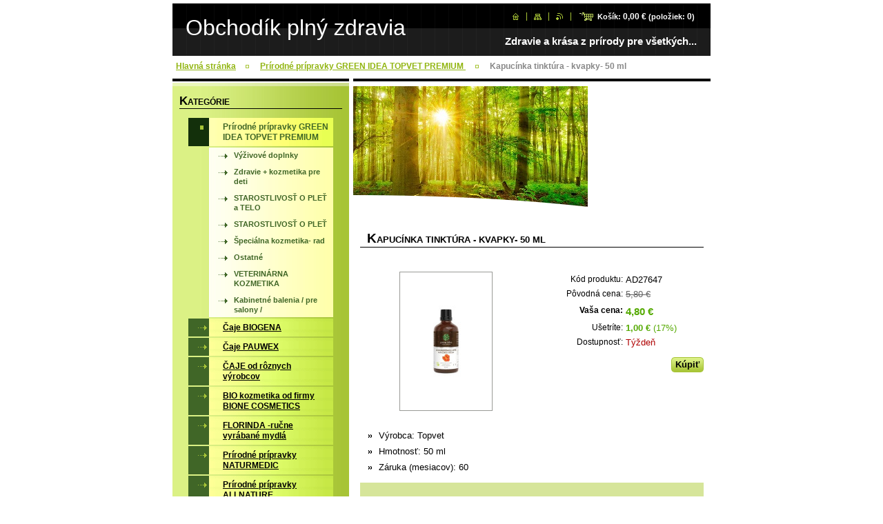

--- FILE ---
content_type: text/html; charset=UTF-8
request_url: https://www.zdravie-z-prirody.com/products/eleuterokok-tinktura-kvapky/
body_size: 23076
content:
<!--[if lte IE 9]><!DOCTYPE HTML PUBLIC "-//W3C//DTD HTML 4.01 Transitional//EN" "https://www.w3.org/TR/html4/loose.dtd"><![endif]-->
<!DOCTYPE html>

<!--[if IE]><html class="ie" lang="sk"><![endif]-->
<!--[if gt IE 9]><!--> 
<html lang="sk">
<!--<![endif]-->

<head>
    <!--[if lt IE 8]><meta http-equiv="X-UA-Compatible" content="IE=EmulateIE7"><![endif]--><!--[if IE 8]><meta http-equiv="X-UA-Compatible" content="IE=EmulateIE8"><![endif]--><!--[if IE 9]><meta http-equiv="X-UA-Compatible" content="IE=EmulateIE9"><![endif]-->
    <base href="https://www.zdravie-z-prirody.com/">
  <meta charset="utf-8">
  <meta name="description" content="">
  <meta name="keywords" content="NOVINKA, Zĺava">
  <meta name="generator" content="Webnode">
  <meta name="apple-mobile-web-app-capable" content="yes">
  <meta name="apple-mobile-web-app-status-bar-style" content="black">
  <meta name="format-detection" content="telephone=no">
    <link rel="icon" type="image/svg+xml" href="/favicon.svg" sizes="any">  <link rel="icon" type="image/svg+xml" href="/favicon16.svg" sizes="16x16">  <link rel="icon" href="/favicon.ico"><link rel="canonical" href="https://www.zdravie-z-prirody.com/products/eleuterokok-tinktura-kvapky/">
<script type="text/javascript">(function(i,s,o,g,r,a,m){i['GoogleAnalyticsObject']=r;i[r]=i[r]||function(){
			(i[r].q=i[r].q||[]).push(arguments)},i[r].l=1*new Date();a=s.createElement(o),
			m=s.getElementsByTagName(o)[0];a.async=1;a.src=g;m.parentNode.insertBefore(a,m)
			})(window,document,'script','//www.google-analytics.com/analytics.js','ga');ga('create', 'UA-797705-6', 'auto',{"name":"wnd_header"});ga('wnd_header.set', 'dimension1', 'W1');ga('wnd_header.set', 'anonymizeIp', true);ga('wnd_header.send', 'pageview');var pageTrackerAllTrackEvent=function(category,action,opt_label,opt_value){ga('send', 'event', category, action, opt_label, opt_value)};</script>
  <link rel="alternate" type="application/rss+xml" href="https://zdravie-z-prirody.com/rss/pf-all.xml" title="Všetky produkty">
  <link rel="alternate" type="application/rss+xml" href="https://zdravie-z-prirody.com/rss/all.xml" title="Všetky články">
<!--[if lte IE 9]><style type="text/css">.cke_skin_webnode iframe {vertical-align: baseline !important;}</style><![endif]-->
    <title>Kapucínka tinktúra - kvapky- 50 ml :: Obchodík plný zdravia</title>
    <meta name="robots" content="index, follow">
    <meta name="googlebot" content="index, follow">

    <script type="text/javascript" src="https://d11bh4d8fhuq47.cloudfront.net/_system/skins/v10/50000555/js/jquery-1.7.1.min.js"></script>
    <script type="text/javascript" src="https://d11bh4d8fhuq47.cloudfront.net/_system/skins/v10/50000555/js/generic.js"></script>
    
    <link href="https://d11bh4d8fhuq47.cloudfront.net/_system/skins/v10/50000555/css/style.css" rel="stylesheet" type="text/css" media="screen,projection,handheld,tv">
    <link href="https://d11bh4d8fhuq47.cloudfront.net/_system/skins/v10/50000555/css/print.css" rel="stylesheet" type="text/css" media="print">

				<script type="text/javascript">
				/* <![CDATA[ */
					
					if (typeof(RS_CFG) == 'undefined') RS_CFG = new Array();
					RS_CFG['staticServers'] = new Array('https://d11bh4d8fhuq47.cloudfront.net/');
					RS_CFG['skinServers'] = new Array('https://d11bh4d8fhuq47.cloudfront.net/');
					RS_CFG['filesPath'] = 'https://www.zdravie-z-prirody.com/_files/';
					RS_CFG['filesAWSS3Path'] = 'https://f89c52dbca.clvaw-cdnwnd.com/fca01bc9993439cf40d7a14a7c363758/';
					RS_CFG['lbClose'] = 'Zavrieť';
					RS_CFG['skin'] = 'default';
					if (!RS_CFG['labels']) RS_CFG['labels'] = new Array();
					RS_CFG['systemName'] = 'Webnode';
						
					RS_CFG['responsiveLayout'] = 0;
					RS_CFG['mobileDevice'] = 0;
					RS_CFG['labels']['copyPasteSource'] = 'Viac tu:';
					
				/* ]]> */
				</script><script type="text/javascript" src="https://d11bh4d8fhuq47.cloudfront.net/_system/client/js/compressed/frontend.package.1-3-108.js?ph=f89c52dbca"></script><style type="text/css"></style></head>

<body>
<div id="pageFrameWrapper">

<div id="pageFrame">

    <!-- ~ ~ ~ ~ ~ ~ ~ ~ ~ ~ ~ ~ ~ ~ ~ ~ ~ ~ ~ ~ ~ ~ ~ ~ ~ ~ ~ ~ ~ ~ ~ ~ ~ ~ ~ ~ ~ ~ ~ ~ 
    ALL EXCEPT FOOT BLOCK
    ~ ~ ~ ~ ~ ~ ~ ~ ~ ~ ~ ~ ~ ~ ~ ~ ~ ~ ~ ~ ~ ~ ~ ~ ~ ~ ~ ~ ~ ~ ~ ~ ~ ~ ~ ~ ~ ~ ~ ~ -->
    
    <div id="pageFrameCont">

        <!-- ~ ~ ~ ~ ~ ~ ~ ~ ~ ~ ~ ~ ~ ~ ~ ~ ~ ~ ~ ~ ~ ~ ~ ~ ~ ~ ~ ~ ~ ~ ~ ~ ~ ~ ~ ~ ~ ~ ~ ~ 
        TOP BLOCK
        ~ ~ ~ ~ ~ ~ ~ ~ ~ ~ ~ ~ ~ ~ ~ ~ ~ ~ ~ ~ ~ ~ ~ ~ ~ ~ ~ ~ ~ ~ ~ ~ ~ ~ ~ ~ ~ ~ ~ ~ -->
        
        
        <div class="topBlock">
        
            <div id="logo"><a href="home/" title="Prejsť na úvodnú stránku."><span id="rbcSystemIdentifierLogo">Obchodík plný zdravia</span></a></div>            
            <div id="topBar">            

                <div id="languageSelect"></div>			

                <ul class="tbLinkList">
                    <li class="tbLinkHomepage first"><a href="home/" title="Prejsť na úvodnú stránku.">&nbsp;</a></li>
                    <li class="tbLinkSitemap"><a href="/sitemap/" title="Prejsť na mapu stránok.">&nbsp;</a></li>
                    <li class="tbLinkRss"><a href="/rss/" title="RSS kanály">&nbsp;</a></li>
                    <li id="cartInfo"><a href="es-cart/">Košík:&nbsp;<span class="price">0,00 €</span>&nbsp;(položiek:&nbsp;<span class="items">0</span>)</a></li>
                </ul>
            
            </div>
            <p class="tbSlogan">
               <span id="rbcCompanySlogan" class="rbcNoStyleSpan">Zdravie a krása z prírody pre všetkých...</span>            </p>
            
        </div> <!-- /class="topBlock" -->
        
        
        <!-- ~ ~ ~ ~ ~ ~ ~ ~ ~ ~ ~ ~ ~ ~ ~ ~ ~ ~ ~ ~ ~ ~ ~ ~ ~ ~ ~ ~ ~ ~ ~ ~ ~ ~ ~ ~ ~ ~ ~ ~ 
        /TOP BLOCK
        ~ ~ ~ ~ ~ ~ ~ ~ ~ ~ ~ ~ ~ ~ ~ ~ ~ ~ ~ ~ ~ ~ ~ ~ ~ ~ ~ ~ ~ ~ ~ ~ ~ ~ ~ ~ ~ ~ ~ ~ --> 
        
        
        <hr class="hidden">
        
        
        <!-- ~ ~ ~ ~ ~ ~ ~ ~ ~ ~ ~ ~ ~ ~ ~ ~ ~ ~ ~ ~ ~ ~ ~ ~ ~ ~ ~ ~ ~ ~ ~ ~ ~ ~ ~ ~ ~ ~ ~ ~ 
        NAVIGATOR BLOCK
        ~ ~ ~ ~ ~ ~ ~ ~ ~ ~ ~ ~ ~ ~ ~ ~ ~ ~ ~ ~ ~ ~ ~ ~ ~ ~ ~ ~ ~ ~ ~ ~ ~ ~ ~ ~ ~ ~ ~ ~ -->
        
        <div id="pageNavigator" class="rbcContentBlock">        <div class="navigatorBlock">            <div class="navigatorBlockIn">        <a href="/home/">Hlavná stránka</a><span><span>&gt;</span></span><a href="/eldorado-shop/">Prírodné prípravky GREEN IDEA TOPVET PREMIUM </a><span><span>&gt;</span></span><span id="navCurrentPage">Kapucínka tinktúra - kvapky- 50 ml</span>            </div> <!-- /class="navigatorBlockIn" -->        </div> <!-- /id="navigatorBlock" -->        <hr class="hidden"></div>        
        
        <!-- ~ ~ ~ ~ ~ ~ ~ ~ ~ ~ ~ ~ ~ ~ ~ ~ ~ ~ ~ ~ ~ ~ ~ ~ ~ ~ ~ ~ ~ ~ ~ ~ ~ ~ ~ ~ ~ ~ ~ ~ 
        /NAVIGATOR BLOCK
        ~ ~ ~ ~ ~ ~ ~ ~ ~ ~ ~ ~ ~ ~ ~ ~ ~ ~ ~ ~ ~ ~ ~ ~ ~ ~ ~ ~ ~ ~ ~ ~ ~ ~ ~ ~ ~ ~ ~ ~ -->
        
        
        <!-- ~ ~ ~ ~ ~ ~ ~ ~ ~ ~ ~ ~ ~ ~ ~ ~ ~ ~ ~ ~ ~ ~ ~ ~ ~ ~ ~ ~ ~ ~ ~ ~ ~ ~ ~ ~ ~ ~ ~ ~ 
        MAIN CONTENT - CSS COLUMNS DESIGN
        ~ ~ ~ ~ ~ ~ ~ ~ ~ ~ ~ ~ ~ ~ ~ ~ ~ ~ ~ ~ ~ ~ ~ ~ ~ ~ ~ ~ ~ ~ ~ ~ ~ ~ ~ ~ ~ ~ ~ ~ -->
        
        
        <div class="contTopSpacer"><!-- / --></div>
        
        <div class="colDesign">
        
            <div class="colD1 colMain">
    
                <div class="colTopBorder"><!-- / --></div>
                
                <div class="contImg"><img src="https://f89c52dbca.clvaw-cdnwnd.com/fca01bc9993439cf40d7a14a7c363758/200009383-9f7489f74a/qqq.jpg?ph=f89c52dbca" width="340" height="204" alt=""><span class="contImgCut"><!-- / --></span></div>
                
                            <!-- ~ ~ ~ ~ ~ ~ ~ ~ ~ ~ ~ ~ ~ ~ ~ ~ ~ ~ ~ ~ ~ ~ ~ ~ ~ ~ ~ ~ ~ ~ ~ ~ ~ ~ ~ ~ ~ ~ ~ ~             CONTENT BLOCK            ~ ~ ~ ~ ~ ~ ~ ~ ~ ~ ~ ~ ~ ~ ~ ~ ~ ~ ~ ~ ~ ~ ~ ~ ~ ~ ~ ~ ~ ~ ~ ~ ~ ~ ~ ~ ~ ~ ~ ~ -->            <div class="contBlock">                                <div class="contOut">		                <h1>Kapucínka tinktúra - kvapky- 50 ml</h1>                                                    <div class="contIn">                                    <!-- ~ ~ ~ ~ ~ ~ ~ ~ ~ ~ ~ ~ ~ ~ ~ ~ ~ ~ ~ ~ ~ ~ ~ ~ ~ ~ ~ ~ ~ ~ ~ ~ ~ ~ ~ ~ ~ ~ ~ ~                         PRODUCT DETAIL                        ~ ~ ~ ~ ~ ~ ~ ~ ~ ~ ~ ~ ~ ~ ~ ~ ~ ~ ~ ~ ~ ~ ~ ~ ~ ~ ~ ~ ~ ~ ~ ~ ~ ~ ~ ~ ~ ~ ~ ~ -->                        <div class="prodDetail shop shopDetail">                                                    <div class="price">                                                            <table>                                                                                                                <tr>                                            <td class="title">Kód produktu:</td>                                            <td class="value">AD27647</td>                                        </tr>                                                                                    <tr>                                            <td class="title">Pôvodná cena:</td>                                             <td class="value"><del>5,80 €</del></td>                                        </tr>                                                                                     <tr>                                            <td class="title"><b>Vaša cena:</b></td>                                             <td class="value">                                                <ins>4,80 €<ins>                                                                                            </td>                                        </tr>                                                                                    <tr class="rbcEshopDiscount">                                            <td class="title">Ušetríte:</td>                                             <td class="value"><strong>1,00 €</strong> (17%)</td>                                        </tr>                                            									        									<tr class="rbcEshopStock-outOfStock">                                            <td class="title">Dostupnosť:</td>                                             <td class="value">Týždeň</td>                                        </tr>                                        		                                </table>                                                                                                    <form class="addToBasket" action="/products/eleuterokok-tinktura-kvapky/" method="post">                                        <div class="">                                            <div class="In">                                                                                                                                                                                                                                             <div class="accordion clearfix">                                                                                                                                                        </div>                                                <input type="hidden" name="quantity" id="quantity" value="1" maxlength="2">                                                <input type="hidden" name="buyItem" value="200027648">                                                <span class="fakeButton">                                                    <span class="btnFill">                                                        <span class="btnBgA"><!-- / --></span>                                                        <span class="btnBgB"><!-- / --></span>                                                        <span class="btnCaption"><input class="submit" type="submit" value="Kúpiť"></span>                                                    </span>                                                </span>                                                <div class="cleaner"><!-- / --></div>                                            </div>                                        </div>                                    </form>                                                                   </div>							                                <div class="prodDetailImgOut">                                    <a href="/images/200009348-839498394b/3984_eshop-3672.jpg?s3=1" title="Odkaz sa otvorí do nového okna prehliadača." onclick="return !window.open(this.href);">                                        <img class="prodDetailImg" onload="overImage(this);" src="https://f89c52dbca.clvaw-cdnwnd.com/fca01bc9993439cf40d7a14a7c363758/system_preview_200009348-839498394b/3984_eshop-3672.jpg" width="133" height="200" alt="Kapucínka tinktúra - kvapky- 50 ml">                                    </a>                                </div> <!-- /class="prodDetailImgOut" -->																<div class="rbcEshopProductDetails wsw">								<ul>									                                        <li>                                            <span class="title">Výrobca:</span>                                             <span class="value">Topvet</span>                                        </li>                                                <li>                                            <span class="title">Hmotnosť:</span>                                             <span class="value">50 ml</span>                                        </li>                                                <li>                                            <span class="title">Záruka (mesiacov):</span>                                             <span class="value">60</span>                                        </li>        								</ul>							</div>                                                        <div class="cleaner"><!-- / --></div>                                                <div class="prodDetailDescOut">                                <div class="prodDetailDescIn">                                                                    <div class="wsw"><p>Tento produkt je vhodný na príznaky: močový mechúr, obličky, zlatý stafylokok...</p>
<p>Výrobca :&nbsp;&nbsp;&nbsp;&nbsp;&nbsp;&nbsp;&nbsp;&nbsp;&nbsp;&nbsp;&nbsp;&nbsp;&nbsp;&nbsp;&nbsp;&nbsp;&nbsp;&nbsp;&nbsp;&nbsp;&nbsp;&nbsp;&nbsp; &nbsp; &nbsp; &nbsp; &nbsp; &nbsp; &nbsp; &nbsp; &nbsp;&nbsp; TOPVET</p>
<p>Balenie&nbsp; :&nbsp;&nbsp;&nbsp;&nbsp;&nbsp;&nbsp;&nbsp;&nbsp;&nbsp;&nbsp;&nbsp;&nbsp;&nbsp;&nbsp;&nbsp;&nbsp;&nbsp;&nbsp;&nbsp;&nbsp;&nbsp;&nbsp;&nbsp;&nbsp;&nbsp;&nbsp;&nbsp;&nbsp;&nbsp;&nbsp;&nbsp;&nbsp;&nbsp;&nbsp;&nbsp;&nbsp;&nbsp;&nbsp;&nbsp;&nbsp;&nbsp; 50 ml</p>
<p>Záruka&nbsp; : &nbsp; &nbsp; &nbsp; &nbsp; &nbsp; &nbsp; &nbsp; &nbsp; &nbsp; &nbsp; &nbsp; &nbsp; &nbsp; &nbsp; &nbsp; &nbsp; &nbsp; &nbsp; &nbsp; &nbsp;&nbsp; 5 rokov</p>
<p>Kod:&nbsp;&nbsp;&nbsp;&nbsp;&nbsp;&nbsp;&nbsp;&nbsp;&nbsp;&nbsp;&nbsp;&nbsp;&nbsp;&nbsp;&nbsp;&nbsp;&nbsp;&nbsp;&nbsp;&nbsp;&nbsp;&nbsp;&nbsp;&nbsp;&nbsp;&nbsp;&nbsp;&nbsp;&nbsp;&nbsp;&nbsp;&nbsp;&nbsp;&nbsp;&nbsp;&nbsp;&nbsp;&nbsp;&nbsp;&nbsp;&nbsp;&nbsp;&nbsp;&nbsp;&nbsp;&nbsp;&nbsp;&nbsp;&nbsp; 823</p>
<p>EAN :&nbsp;&nbsp;&nbsp; &nbsp; &nbsp; &nbsp; &nbsp; &nbsp; &nbsp; &nbsp; &nbsp; &nbsp; &nbsp; &nbsp; &nbsp; &nbsp; &nbsp; &nbsp; &nbsp; &nbsp; &nbsp; &nbsp; &nbsp; &nbsp; &nbsp;&nbsp; 8594060118239</p>
<p>&nbsp;</p>
<h3>Popis:</h3>
<p><strong>Kapucínka (Tropaeolum majus) – bylinný liehový extrakt</strong></p>
<p><strong>Kapucínka</strong>: Ide o podporný prípravok na posilnenie správnej činnosti močového aparátu. V herbároch sa o kapucínke hovorí ako o rastlinnom antibiotiku, používanom najmä v oblasti urogenitálneho a dýchacieho aparátu. O ďalších účinkoch vzhľadom na legislatívu EÚ nie je možné podať informácie. Viac o účinkoch byliny nájdete v herbároch a liekopisoch.</p>
<p style="text-align:justify"><strong>Obsah: </strong></p>
<table class="tabulka">
	<tbody>
		<tr>
			<td>
			<p style="text-align: center;">&nbsp;</p>
			</td>
			<td>
			<p style="text-align: center;"><strong>1 dávka</strong></p>
			<p style="text-align: center;"><strong>(1 – 2 ml)&nbsp;</strong></p>
			</td>
			<td>
			<p style="text-align: center;"><strong>Denná dávka</strong></p>
			<p style="text-align: center;"><strong>(3 x denne)</strong></p>
			</td>
			<td>
			<p style="text-align: center;"><strong>% DDD</strong></p>
			<p style="text-align: center;"><strong>Denná doporučená dávka</strong></p>
			</td>
		</tr>
		<tr>
			<td>
			<p><strong>Kapucínka&nbsp; štandardizovaný extrakt</strong></p>
			</td>
			<td>
			<p style="text-align: center;">40 – 80 mg</p>
			</td>
			<td>
			<p style="text-align: center;">120 – 240 mg</p>
			</td>
			<td>
			<p style="text-align: center;">Nie je určené</p>
			</td>
		</tr>
	</tbody>
</table>
<p><strong>Zloženie</strong>: voda, jemný lieh, kapucínka štandardizovaný extrakt.</p>
<p><strong>Doporučené dávkovanie: </strong>3 x denne 1 – 2 ml (15 – 30 kvapiek), neprekračujte odporúčané denné dávkovanie. Podávajte v jednej fáze ešte 10 dní po vymiznutí príznakov.</p>
<p><strong>Skladovanie</strong>: Uchovávajte v suchu pri izbovej teplote. Neskladujte na priamom slnku a v mraze.</p>
<p><strong>Všeobecné upozornenia</strong>: Doplnok stravy. Nie je vhodné pre deti do 3 rokov, tehotné ženy a dojčiace matky. Ukladať mimo dosahu detí! Nenahrádza pestrú stravu. Neprekračujte odporúčané denné dávkovanie.</p>
						           </div> <!-- class="wsw" -->                                                    </div> <!-- /class="prodDetailDescIn" -->                            </div> <!-- /class="prodDetailDescOut" -->                                                    </div> <!-- /class="prodDetail" -->                        <!-- ~ ~ ~ ~ ~ ~ ~ ~ ~ ~ ~ ~ ~ ~ ~ ~ ~ ~ ~ ~ ~ ~ ~ ~ ~ ~ ~ ~ ~ ~ ~ ~ ~ ~ ~ ~ ~ ~ ~ ~                         /PRODUCT DETAIL                        ~ ~ ~ ~ ~ ~ ~ ~ ~ ~ ~ ~ ~ ~ ~ ~ ~ ~ ~ ~ ~ ~ ~ ~ ~ ~ ~ ~ ~ ~ ~ ~ ~ ~ ~ ~ ~ ~ ~ ~ -->					    <div class="rbcTags">
<h4><a href="https://www.zdravie-z-prirody.com/tags/">Štítky</a>:</h4>
<p class="tags">
	<a href="/tags/NOVINKA/" rel="tag">NOVINKA</a>
		<span>|</span>
<a href="/tags/Z%C4%BAava/" rel="tag">Zĺava</a>
</p>
</div>
                                                <div class="rbcBookmarks"><div id="rbcBookmarks200051953"></div></div>
		<script type="text/javascript">
			/* <![CDATA[ */
			Event.observe(window, 'load', function(){
				var bookmarks = '<div style=\"float:left;\"><div style=\"float:left;\"><iframe src=\"//www.facebook.com/plugins/like.php?href=https://www.zdravie-z-prirody.com/products/eleuterokok-tinktura-kvapky/&amp;send=false&amp;layout=button_count&amp;width=165&amp;show_faces=false&amp;action=like&amp;colorscheme=light&amp;font&amp;height=21&amp;appId=397846014145828&amp;locale=sk_SK\" scrolling=\"no\" frameborder=\"0\" style=\"border:none; overflow:hidden; width:165px; height:21px; position:relative; top:1px;\" allowtransparency=\"true\"></iframe></div><div style=\"float:left;\"><a href=\"https://twitter.com/share\" class=\"twitter-share-button\" data-count=\"horizontal\" data-via=\"webnode\" data-lang=\"en\">Tweet</a></div><script type=\"text/javascript\">(function() {var po = document.createElement(\'script\'); po.type = \'text/javascript\'; po.async = true;po.src = \'//platform.twitter.com/widgets.js\';var s = document.getElementsByTagName(\'script\')[0]; s.parentNode.insertBefore(po, s);})();'+'<'+'/scr'+'ipt></div> <div class=\"addthis_toolbox addthis_default_style\" style=\"float:left;\"><a class=\"addthis_counter addthis_pill_style\"></a></div> <script type=\"text/javascript\">(function() {var po = document.createElement(\'script\'); po.type = \'text/javascript\'; po.async = true;po.src = \'https://s7.addthis.com/js/250/addthis_widget.js#pubid=webnode\';var s = document.getElementsByTagName(\'script\')[0]; s.parentNode.insertBefore(po, s);})();'+'<'+'/scr'+'ipt><div style=\"clear:both;\"></div>';
				$('rbcBookmarks200051953').innerHTML = bookmarks;
				bookmarks.evalScripts();
			});
			/* ]]> */
		</script>
		                    					                                                </div><!-- class="contIn" -->		                        </div> <!-- /class="contOut" -->                            </div> <!-- /class="contBlock" -->                        <!-- ~ ~ ~ ~ ~ ~ ~ ~ ~ ~ ~ ~ ~ ~ ~ ~ ~ ~ ~ ~ ~ ~ ~ ~ ~ ~ ~ ~ ~ ~ ~ ~ ~ ~ ~ ~ ~ ~ ~ ~             /CONTENT BLOCK            ~ ~ ~ ~ ~ ~ ~ ~ ~ ~ ~ ~ ~ ~ ~ ~ ~ ~ ~ ~ ~ ~ ~ ~ ~ ~ ~ ~ ~ ~ ~ ~ ~ ~ ~ ~ ~ ~ ~ ~ -->		            
            </div> <!-- /class="colD1 colMain" -->
            
            <div class="colD2 colSide">
            
                <div class="colTopBorder"><!-- / --></div>
                
                
                <!-- ~ ~ ~ ~ ~ ~ ~ ~ ~ ~ ~ ~ ~ ~ ~ ~ ~ ~ ~ ~ ~ ~ ~ ~ ~ ~ ~ ~ ~ ~ ~ ~ ~ ~ ~ ~ ~ ~ ~ ~                 CONTENT BLOCK                ~ ~ ~ ~ ~ ~ ~ ~ ~ ~ ~ ~ ~ ~ ~ ~ ~ ~ ~ ~ ~ ~ ~ ~ ~ ~ ~ ~ ~ ~ ~ ~ ~ ~ ~ ~ ~ ~ ~ ~ -->                <div class="contBlock shopCategories menuBlock">
                
                    <div class="menuBlockOut">
                    
                        <div class="contOut">
                            <h3>Kategórie</h3>
                        </div>
                    
                        <div class="menuBlockIn" id="rbcEsCategories">                                                <!-- ~ ~ ~ ~ ~ ~ ~ ~ ~ ~ ~ ~ ~ ~ ~ ~ ~ ~ ~ ~ ~ ~ ~ ~ ~ ~ ~ ~ ~ ~ ~ ~ ~ ~ ~ ~ ~ ~ ~ ~                         MENU                        ~ ~ ~ ~ ~ ~ ~ ~ ~ ~ ~ ~ ~ ~ ~ ~ ~ ~ ~ ~ ~ ~ ~ ~ ~ ~ ~ ~ ~ ~ ~ ~ ~ ~ ~ ~ ~ ~ ~ ~ -->        <ul class="ProductCategories">
	<li class="open first selected"><a href="/eldorado-shop/">    <span class="mIco"></span>    <span class="tIn">Prírodné prípravky GREEN IDEA TOPVET PREMIUM </span>    <span class="cleaner"></span>    </a>    
	<ul class="level1">
		<li class="first"><a href="/eldorado-shop/doplnky-stravy/">    <span class="mIco"></span>    <span class="tIn">Výživové doplnky</span>    <span class="cleaner"></span>    </a>    </li>
		<li><a href="/eldorado-shop/zdravie-pre-nase-dietky/">    <span class="mIco"></span>    <span class="tIn">Zdravie + kozmetika pre deti</span>    <span class="cleaner"></span>    </a>    </li>
		<li><a href="/eldorado-shop/starostlivost-o-zdravie-masazna-a-liecebna-kozmetika-/">    <span class="mIco"></span>    <span class="tIn">STAROSTLIVOSŤ O PLEŤ a TELO</span>    <span class="cleaner"></span>    </a>    </li>
		<li><a href="/eldorado-shop/starostlivost-o-plet/">    <span class="mIco"></span>    <span class="tIn">STAROSTLIVOSŤ O PLEŤ </span>    <span class="cleaner"></span>    </a>    </li>
		<li><a href="/eldorado-shop/specialna-kozmeticka-rada-vyrobkov/">    <span class="mIco"></span>    <span class="tIn">Špeciálna kozmetika- rad</span>    <span class="cleaner"></span>    </a>    </li>
		<li><a href="/eldorado-shop/ostatne/">    <span class="mIco"></span>    <span class="tIn">Ostatné</span>    <span class="cleaner"></span>    </a>    </li>
		<li><a href="/eldorado-shop/veterinarna-kozmetika/">    <span class="mIco"></span>    <span class="tIn">VETERINÁRNA KOZMETIKA </span>    <span class="cleaner"></span>    </a>    </li>
		<li class="last"><a href="/eldorado-shop/kabinetne-balenia-pre-salony/">    <span class="mIco"></span>    <span class="tIn">Kabinetné balenia / pre salony /</span>    <span class="cleaner"></span>    </a>    </li>
	</ul>
	</li>
	<li><a href="/kvalitne-caje-od-firmy-biogena/">    <span class="mIco"></span>    <span class="tIn">Čaje   BIOGENA</span>    <span class="cleaner"></span>    </a>    </li>
	<li><a href="/bylinky-caje-a-pod-od-roznych-dodavatelov-/">    <span class="mIco"></span>    <span class="tIn">Čaje PAUWEX</span>    <span class="cleaner"></span>    </a>    </li>
	<li><a href="/caje-v-kazetach-od-roznych-vyrobcov/">    <span class="mIco"></span>    <span class="tIn">ČAJE od rôznych výrobcov</span>    <span class="cleaner"></span>    </a>    </li>
	<li><a href="/bio-kozmetika-od-firmy-bione-cosmetics/">    <span class="mIco"></span>    <span class="tIn">BIO kozmetika od firmy BIONE  COSMETICS</span>    <span class="cleaner"></span>    </a>    </li>
	<li><a href="/rucne-vyrabane-mydla-florinda/">    <span class="mIco"></span>    <span class="tIn">FLORINDA -ručne vyrábané mydlá  </span>    <span class="cleaner"></span>    </a>    </li>
	<li><a href="/zelena-lekaren/">    <span class="mIco"></span>    <span class="tIn">Prírodné prípravky NATURMEDIC</span>    <span class="cleaner"></span>    </a>    </li>
	<li><a href="/pripravky-allnature/">    <span class="mIco"></span>    <span class="tIn">Prírodné prípravky ALLNATURE</span>    <span class="cleaner"></span>    </a>    </li>
	<li class="last"><a href="/prirodne-pripravky-vitaharmony/">    <span class="mIco"></span>    <span class="tIn">Prípravky od  VITAHARMONY</span>    <span class="cleaner"></span>    </a>    </li>
</ul>                                    <div class="cleaner"><!-- / --></div>                                                    <!-- ~ ~ ~ ~ ~ ~ ~ ~ ~ ~ ~ ~ ~ ~ ~ ~ ~ ~ ~ ~ ~ ~ ~ ~ ~ ~ ~ ~ ~ ~ ~ ~ ~ ~ ~ ~ ~ ~ ~ ~                         /MENU                        ~ ~ ~ ~ ~ ~ ~ ~ ~ ~ ~ ~ ~ ~ ~ ~ ~ ~ ~ ~ ~ ~ ~ ~ ~ ~ ~ ~ ~ ~ ~ ~ ~ ~ ~ ~ ~ ~ ~ ~ -->                                                </div> <!-- /class="menuBlockIn" -->                                            </div> <!-- /class="menuBlockOut" -->                                    </div> <!-- /class="contBlock" -->                                <!-- ~ ~ ~ ~ ~ ~ ~ ~ ~ ~ ~ ~ ~ ~ ~ ~ ~ ~ ~ ~ ~ ~ ~ ~ ~ ~ ~ ~ ~ ~ ~ ~ ~ ~ ~ ~ ~ ~ ~ ~                 /ARC BLOCK - MENU                ~ ~ ~ ~ ~ ~ ~ ~ ~ ~ ~ ~ ~ ~ ~ ~ ~ ~ ~ ~ ~ ~ ~ ~ ~ ~ ~ ~ ~ ~ ~ ~ ~ ~ ~ ~ ~ ~ ~ ~ -->        			
                
                


                <!-- ~ ~ ~ ~ ~ ~ ~ ~ ~ ~ ~ ~ ~ ~ ~ ~ ~ ~ ~ ~ ~ ~ ~ ~ ~ ~ ~ ~ ~ ~ ~ ~ ~ ~ ~ ~ ~ ~ ~ ~ 
                CONTENT BLOCK
                ~ ~ ~ ~ ~ ~ ~ ~ ~ ~ ~ ~ ~ ~ ~ ~ ~ ~ ~ ~ ~ ~ ~ ~ ~ ~ ~ ~ ~ ~ ~ ~ ~ ~ ~ ~ ~ ~ ~ ~ -->
                <div class="contBlock menuBlock">
                
                    <div class="menuBlockOut">
                    
                        <div class="contOut">
                            <h3>Menu</h3>
                        </div>
                    
                        <div class="menuBlockIn">
                        
                        <!-- ~ ~ ~ ~ ~ ~ ~ ~ ~ ~ ~ ~ ~ ~ ~ ~ ~ ~ ~ ~ ~ ~ ~ ~ ~ ~ ~ ~ ~ ~ ~ ~ ~ ~ ~ ~ ~ ~ ~ ~ 
                        MENU
                        ~ ~ ~ ~ ~ ~ ~ ~ ~ ~ ~ ~ ~ ~ ~ ~ ~ ~ ~ ~ ~ ~ ~ ~ ~ ~ ~ ~ ~ ~ ~ ~ ~ ~ ~ ~ ~ ~ ~ ~ -->

        <ul class="menu">
	<li class="first">

<a href="/o-nas/">

    <span class="mIco"></span>
    <span class="tIn">O nás</span>
    <span class="cleaner"></span>

    </a>

    </li>
	<li>

<a href="/ako-nakupovat-/">

    <span class="mIco"></span>
    <span class="tIn">Ako nakupovať....</span>
    <span class="cleaner"></span>

    </a>

    </li>
	<li>

<a href="/zmluvne-podmienky/">

    <span class="mIco"></span>
    <span class="tIn">Zmluvné podmienky</span>
    <span class="cleaner"></span>

    </a>

    </li>
	<li>

<a href="/cennik-tovaru/">

    <span class="mIco"></span>
    <span class="tIn">Cenník tovaru</span>
    <span class="cleaner"></span>

    </a>

    </li>
	<li>

<a href="/cennik-postovneho/">

    <span class="mIco"></span>
    <span class="tIn">Cenník poštovného</span>
    <span class="cleaner"></span>

    </a>

    </li>
	<li>

<a href="/vernostny-program/">

    <span class="mIco"></span>
    <span class="tIn">Vernostný program</span>
    <span class="cleaner"></span>

    </a>

    </li>
	<li>

<a href="/ochrana-osobnych-udajov/">

    <span class="mIco"></span>
    <span class="tIn">OCHRANA OSOBNÝCH ÚDAJOV</span>
    <span class="cleaner"></span>

    </a>

    </li>
	<li>

<a href="/novinky/">

    <span class="mIco"></span>
    <span class="tIn">Novinky</span>
    <span class="cleaner"></span>

    </a>

    </li>
	<li>

<a href="/kompletny-sortiment-vyrobkov/">

    <span class="mIco"></span>
    <span class="tIn">Kompletný sortiment výrobkov</span>
    <span class="cleaner"></span>

    </a>

    </li>
	<li>

<a href="/upozornenie/">

    <span class="mIco"></span>
    <span class="tIn">Upozornenie</span>
    <span class="cleaner"></span>

    </a>

    </li>
	<li class="last">

<a href="/napiste-nam/">

    <span class="mIco"></span>
    <span class="tIn">Napíšte nám</span>
    <span class="cleaner"></span>

    </a>

    </li>
</ul>
                        <!-- ~ ~ ~ ~ ~ ~ ~ ~ ~ ~ ~ ~ ~ ~ ~ ~ ~ ~ ~ ~ ~ ~ ~ ~ ~ ~ ~ ~ ~ ~ ~ ~ ~ ~ ~ ~ ~ ~ ~ ~ 
                        /MENU
                        ~ ~ ~ ~ ~ ~ ~ ~ ~ ~ ~ ~ ~ ~ ~ ~ ~ ~ ~ ~ ~ ~ ~ ~ ~ ~ ~ ~ ~ ~ ~ ~ ~ ~ ~ ~ ~ ~ ~ ~ -->
                        
                             <div class="menuDwnBg"><!-- / --></div>
                            
                        </div> <!-- /class="menuBlockIn" -->
                        
                    </div> <!-- /class="menuBlockOut" -->
                    
                </div> <!-- /class="contBlock" -->
                
                <!-- ~ ~ ~ ~ ~ ~ ~ ~ ~ ~ ~ ~ ~ ~ ~ ~ ~ ~ ~ ~ ~ ~ ~ ~ ~ ~ ~ ~ ~ ~ ~ ~ ~ ~ ~ ~ ~ ~ ~ ~ 
                /ARC BLOCK - MENU
                ~ ~ ~ ~ ~ ~ ~ ~ ~ ~ ~ ~ ~ ~ ~ ~ ~ ~ ~ ~ ~ ~ ~ ~ ~ ~ ~ ~ ~ ~ ~ ~ ~ ~ ~ ~ ~ ~ ~ ~ -->

        			
                
                
            <!-- ~ ~ ~ ~ ~ ~ ~ ~ ~ ~ ~ ~ ~ ~ ~ ~ ~ ~ ~ ~ ~ ~ ~ ~ ~ ~ ~ ~ ~ ~ ~ ~ ~ ~ ~ ~ ~ ~ ~ ~ 
            CONTENT BLOCK
            ~ ~ ~ ~ ~ ~ ~ ~ ~ ~ ~ ~ ~ ~ ~ ~ ~ ~ ~ ~ ~ ~ ~ ~ ~ ~ ~ ~ ~ ~ ~ ~ ~ ~ ~ ~ ~ ~ ~ ~ -->

            <div class="contBlock contact">
                
                <div class="contOut">
                
                    <h3>Kontakt</h3>
                    
                    <!-- ~ ~ ~ ~ ~ ~ ~ ~ ~ ~ ~ ~ ~ ~ ~ ~ ~ ~ ~ ~ ~ ~ ~ ~ ~ ~ ~ ~ ~ ~ ~ ~ ~ ~ ~ ~ ~ ~ ~ ~ 
                    CONTACT WSW
                    ~ ~ ~ ~ ~ ~ ~ ~ ~ ~ ~ ~ ~ ~ ~ ~ ~ ~ ~ ~ ~ ~ ~ ~ ~ ~ ~ ~ ~ ~ ~ ~ ~ ~ ~ ~ ~ ~ ~ ~ -->

		 
                    <div class="wsw">
                        <p class="contactName">
                            Zuzana Chrinová
                        </p>

                        
                        <p class="icon iconMail"></p>
                        <p class="contactMail">                
                            <a href="&#109;&#97;&#105;&#108;&#116;&#111;:&#122;&#117;&#122;&#105;&#107;&#105;&#110;&#46;&#101;&#46;&#111;&#98;&#99;&#104;&#111;&#100;&#105;&#107;&#64;&#103;&#109;&#97;&#105;&#108;&#46;&#99;&#111;&#109;"><span id="rbcContactEmail">&#122;&#117;&#122;&#105;&#107;&#105;&#110;&#46;&#101;&#46;&#111;&#98;&#99;&#104;&#111;&#100;&#105;&#107;&#64;&#103;&#109;&#97;&#105;&#108;&#46;&#99;&#111;&#109;</span></a>                
                        </p>
                        <div class="cleaner"></div>
    
                        
                        
                        <p class="icon iconAddress"></p>
                        <address class="contactAddress">
                            IČO : 46980261 <br />
DIČ : 1070315026<br />
<br />
KOŠICE
                        </address>
                        <div class="cleaner"></div>
    

                        
                        <p class="icon iconPhone"></p>
                        <p class="contactPhone">
                            0944005564 /O2/    len v súrnych prípadoch  /,kedže som riadne zamestnaná v nepretržitej prevádzke...
                        </p>
                        <div class="cleaner"></div>
    
                        
                        

                        <p class="icon iconMisc"></p>
                        <p class="contactMisc">                
                            len internetový predaj ...<br />
Živnost je zapísaná  na Obvodnom úrade KOŠICE ,číslo živ.registra  820-74009                
                        </p>
                        <div class="cleaner"></div>

    

                    </div> <!-- /class="wsw" -->

		

                    
                    <!-- ~ ~ ~ ~ ~ ~ ~ ~ ~ ~ ~ ~ ~ ~ ~ ~ ~ ~ ~ ~ ~ ~ ~ ~ ~ ~ ~ ~ ~ ~ ~ ~ ~ ~ ~ ~ ~ ~ ~ ~ 
                    /CONTACT
                    ~ ~ ~ ~ ~ ~ ~ ~ ~ ~ ~ ~ ~ ~ ~ ~ ~ ~ ~ ~ ~ ~ ~ ~ ~ ~ ~ ~ ~ ~ ~ ~ ~ ~ ~ ~ ~ ~ ~ ~ -->
                        
                </div> <!-- /class="contOut" -->
                
            </div> <!-- /class="contBlock" -->

            <!-- ~ ~ ~ ~ ~ ~ ~ ~ ~ ~ ~ ~ ~ ~ ~ ~ ~ ~ ~ ~ ~ ~ ~ ~ ~ ~ ~ ~ ~ ~ ~ ~ ~ ~ ~ ~ ~ ~ ~ ~ 
            /CONTENT BLOCK
            ~ ~ ~ ~ ~ ~ ~ ~ ~ ~ ~ ~ ~ ~ ~ ~ ~ ~ ~ ~ ~ ~ ~ ~ ~ ~ ~ ~ ~ ~ ~ ~ ~ ~ ~ ~ ~ ~ ~ ~ -->



					
                
                

                    <!-- ~ ~ ~ ~ ~ ~ ~ ~ ~ ~ ~ ~ ~ ~ ~ ~ ~ ~ ~ ~ ~ ~ ~ ~ ~ ~ ~ ~ ~ ~ ~ ~ ~ ~ ~ ~ ~ ~ ~ ~ 
                    POLL BLOCK
                    ~ ~ ~ ~ ~ ~ ~ ~ ~ ~ ~ ~ ~ ~ ~ ~ ~ ~ ~ ~ ~ ~ ~ ~ ~ ~ ~ ~ ~ ~ ~ ~ ~ ~ ~ ~ ~ ~ ~ ~ -->

                    <div class="pollBlock ftBox">
                    
                        <div class="pollHeaderOut">
                            
                            <div class="pollHeaderIn">
                            
                                <div class="pollHeaderBgTop"><!-- / --></div>
                                <div class="pollHeaderBgDwn"><!-- / --></div>
                                
                                <h3>Vyhľadávanie</h3>
                                
                            </div> <!-- /class="pollHeaderIn" -->
                            
                        </div> <!-- /class="pollHeaderOut" -->

		<form action="/search/" method="get" id="fulltextSearch">

                        <div class="pollBlockIn">
                            
                            <label for="fulltextSearchText">Hľadať:</label>
                                
                            <div class="ftSearchQuery">
                                <input type="text" id="fulltextSearchText" name="text" value="">
                                <button type="submit">
                                    <img src="https://d11bh4d8fhuq47.cloudfront.net/_system/skins/v10/50000555/img/layout/ft-box-btn-bg.gif" width="12" height="12" alt="Hľadať">
                                </button>
                                <div class="cleaner"><!-- / FLOAT CLEAR --></div>
                            </div><!-- /class="ftSearchQuery" -->
                            
                        </div> <!-- /class="pollBlockIn" -->

		</form>

                    </div> <!-- /class="pollBlock" -->

                    <!-- ~ ~ ~ ~ ~ ~ ~ ~ ~ ~ ~ ~ ~ ~ ~ ~ ~ ~ ~ ~ ~ ~ ~ ~ ~ ~ ~ ~ ~ ~ ~ ~ ~ ~ ~ ~ ~ ~ ~ ~ 
                    /POLL BLOCK
                    ~ ~ ~ ~ ~ ~ ~ ~ ~ ~ ~ ~ ~ ~ ~ ~ ~ ~ ~ ~ ~ ~ ~ ~ ~ ~ ~ ~ ~ ~ ~ ~ ~ ~ ~ ~ ~ ~ ~ ~ -->


		                
                

            <!-- ~ ~ ~ ~ ~ ~ ~ ~ ~ ~ ~ ~ ~ ~ ~ ~ ~ ~ ~ ~ ~ ~ ~ ~ ~ ~ ~ ~ ~ ~ ~ ~ ~ ~ ~ ~ ~ ~ ~ ~ 
            CONTENT BLOCK
            ~ ~ ~ ~ ~ ~ ~ ~ ~ ~ ~ ~ ~ ~ ~ ~ ~ ~ ~ ~ ~ ~ ~ ~ ~ ~ ~ ~ ~ ~ ~ ~ ~ ~ ~ ~ ~ ~ ~ ~ -->
            <div class="contBlock">
                
                <div class="contOut">
                
                    <!-- ~ ~ ~ ~ ~ ~ ~ ~ ~ ~ ~ ~ ~ ~ ~ ~ ~ ~ ~ ~ ~ ~ ~ ~ ~ ~ ~ ~ ~ ~ ~ ~ ~ ~ ~ ~ ~ ~ ~ ~ 
                    WSW BOX
                    ~ ~ ~ ~ ~ ~ ~ ~ ~ ~ ~ ~ ~ ~ ~ ~ ~ ~ ~ ~ ~ ~ ~ ~ ~ ~ ~ ~ ~ ~ ~ ~ ~ ~ ~ ~ ~ ~ ~ ~ -->
                    <div class="wsw">

		

                    </div> <!-- /class="wsw" -->
                    <!-- ~ ~ ~ ~ ~ ~ ~ ~ ~ ~ ~ ~ ~ ~ ~ ~ ~ ~ ~ ~ ~ ~ ~ ~ ~ ~ ~ ~ ~ ~ ~ ~ ~ ~ ~ ~ ~ ~ ~ ~ 
                    /WSW BOX
                    ~ ~ ~ ~ ~ ~ ~ ~ ~ ~ ~ ~ ~ ~ ~ ~ ~ ~ ~ ~ ~ ~ ~ ~ ~ ~ ~ ~ ~ ~ ~ ~ ~ ~ ~ ~ ~ ~ ~ ~ -->
        
                </div> <!-- /class="contOut" -->
                
            </div> <!-- /class="contBlock" -->
            
            <!-- ~ ~ ~ ~ ~ ~ ~ ~ ~ ~ ~ ~ ~ ~ ~ ~ ~ ~ ~ ~ ~ ~ ~ ~ ~ ~ ~ ~ ~ ~ ~ ~ ~ ~ ~ ~ ~ ~ ~ ~ 
            /CONTENT BLOCK
            ~ ~ ~ ~ ~ ~ ~ ~ ~ ~ ~ ~ ~ ~ ~ ~ ~ ~ ~ ~ ~ ~ ~ ~ ~ ~ ~ ~ ~ ~ ~ ~ ~ ~ ~ ~ ~ ~ ~ ~ -->

		

            <!-- ~ ~ ~ ~ ~ ~ ~ ~ ~ ~ ~ ~ ~ ~ ~ ~ ~ ~ ~ ~ ~ ~ ~ ~ ~ ~ ~ ~ ~ ~ ~ ~ ~ ~ ~ ~ ~ ~ ~ ~ 
            POLL BLOCK
            ~ ~ ~ ~ ~ ~ ~ ~ ~ ~ ~ ~ ~ ~ ~ ~ ~ ~ ~ ~ ~ ~ ~ ~ ~ ~ ~ ~ ~ ~ ~ ~ ~ ~ ~ ~ ~ ~ ~ ~ -->
            <div class="pollBlock">
            
                <div class="pollHeaderOut">
                    
                    <div class="pollHeaderIn">
                    
                        <div class="pollHeaderBgTop"><!-- / --></div>
                        <div class="pollHeaderBgDwn"><!-- / --></div>
                        
                        <h3>Anketa</h3>
                        
                    </div> <!-- /class="pollHeaderIn" -->
                    
                </div> <!-- /class="pollHeaderOut" -->


                <div class="pollBlockIn">
    
                    <p class="pollQuestion">
                        Ktoré prípravky sa Vám páčia najviac ?
                    </p>   

                    <ul class="pollAnswers"> 



							
		

            <li>
                <a onclick="RubicusFrontendIns.pollVote(this.parentNode.parentNode.parentNode.parentNode, this.href, this.parentNode.parentNode.parentNode, '<table id=\'waitingTable\'><tr><td><img src=\'https://d11bh4d8fhuq47.cloudfront.net/_system/skins/v10/50000555/img/layout/loading.gif\' width=\'16\' height=\'16\'></td></tr></table>'); Event.stop(event);" href="https://www.zdravie-z-prirody.com/servers/poll/?con=2&amp;poll=200000006&amp;answer=200000010" title="Hlasovať">Prípravky od firmy  TOPVET</a>
                
                <div class="pollProgressBlock">
                    
                    <div class="pollThermoBlockOut">
                    
                        <div class="pollThermoBlock">
                        
                            <div class="pollThermo" style="width: 16%;">
                                <div class="pollThermoBgLft"><!-- / --></div>
                                <div class="pollThermoBgRgt"><!-- / --></div>
                            </div> <!-- /class="pollThermo" -->
                            
                            <div class="pollThermoImg">
                                <a onclick="RubicusFrontendIns.pollVote(this.parentNode.parentNode.parentNode.parentNode.parentNode.parentNode.parentNode.parentNode, this.href, this.parentNode.parentNode.parentNode.parentNode.parentNode.parentNode.parentNode, '<table id=\'waitingTable\'><tr><td><img src=\'https://d11bh4d8fhuq47.cloudfront.net/_system/skins/v10/50000555/img/layout/loading.gif\' width=\'16\' height=\'16\'></td></tr></table>'); Event.stop(event);" href="https://www.zdravie-z-prirody.com/servers/poll/?con=2&amp;poll=200000006&amp;answer=200000010" title="Hlasovať">
                                    <img src="https://d11bh4d8fhuq47.cloudfront.net/_system/skins/v10/50000555/img/layout/thermo.gif" width="16%" height="6">
                                </a>
                            </div> <!-- /class="pollThermoImg" -->
                            
                        </div> <!-- /class="pollThermoBlock" -->
                        
                    </div> <!-- /class="pollThermoBlockOut" -->
                    
                    <div class="pollPercent">
                        16%
                    </div> <!-- /class="pollPercent" -->
                    
                    <div class="cleaner"><!-- / --></div>
                    
                </div> <!-- /class="pollProgressBlock" -->
            </li>

		

            <li>
                <a onclick="RubicusFrontendIns.pollVote(this.parentNode.parentNode.parentNode.parentNode, this.href, this.parentNode.parentNode.parentNode, '<table id=\'waitingTable\'><tr><td><img src=\'https://d11bh4d8fhuq47.cloudfront.net/_system/skins/v10/50000555/img/layout/loading.gif\' width=\'16\' height=\'16\'></td></tr></table>'); Event.stop(event);" href="https://www.zdravie-z-prirody.com/servers/poll/?con=2&amp;poll=200000006&amp;answer=200000011" title="Hlasovať">Prípravky od firmy BIONE Cosmetics</a>
                
                <div class="pollProgressBlock">
                    
                    <div class="pollThermoBlockOut">
                    
                        <div class="pollThermoBlock">
                        
                            <div class="pollThermo" style="width: 13%;">
                                <div class="pollThermoBgLft"><!-- / --></div>
                                <div class="pollThermoBgRgt"><!-- / --></div>
                            </div> <!-- /class="pollThermo" -->
                            
                            <div class="pollThermoImg">
                                <a onclick="RubicusFrontendIns.pollVote(this.parentNode.parentNode.parentNode.parentNode.parentNode.parentNode.parentNode.parentNode, this.href, this.parentNode.parentNode.parentNode.parentNode.parentNode.parentNode.parentNode, '<table id=\'waitingTable\'><tr><td><img src=\'https://d11bh4d8fhuq47.cloudfront.net/_system/skins/v10/50000555/img/layout/loading.gif\' width=\'16\' height=\'16\'></td></tr></table>'); Event.stop(event);" href="https://www.zdravie-z-prirody.com/servers/poll/?con=2&amp;poll=200000006&amp;answer=200000011" title="Hlasovať">
                                    <img src="https://d11bh4d8fhuq47.cloudfront.net/_system/skins/v10/50000555/img/layout/thermo.gif" width="13%" height="6">
                                </a>
                            </div> <!-- /class="pollThermoImg" -->
                            
                        </div> <!-- /class="pollThermoBlock" -->
                        
                    </div> <!-- /class="pollThermoBlockOut" -->
                    
                    <div class="pollPercent">
                        13%
                    </div> <!-- /class="pollPercent" -->
                    
                    <div class="cleaner"><!-- / --></div>
                    
                </div> <!-- /class="pollProgressBlock" -->
            </li>

		

            <li>
                <a onclick="RubicusFrontendIns.pollVote(this.parentNode.parentNode.parentNode.parentNode, this.href, this.parentNode.parentNode.parentNode, '<table id=\'waitingTable\'><tr><td><img src=\'https://d11bh4d8fhuq47.cloudfront.net/_system/skins/v10/50000555/img/layout/loading.gif\' width=\'16\' height=\'16\'></td></tr></table>'); Event.stop(event);" href="https://www.zdravie-z-prirody.com/servers/poll/?con=2&amp;poll=200000006&amp;answer=200000012" title="Hlasovať">Prípravky od firmy NATURMEDIC</a>
                
                <div class="pollProgressBlock">
                    
                    <div class="pollThermoBlockOut">
                    
                        <div class="pollThermoBlock">
                        
                            <div class="pollThermo" style="width: 12%;">
                                <div class="pollThermoBgLft"><!-- / --></div>
                                <div class="pollThermoBgRgt"><!-- / --></div>
                            </div> <!-- /class="pollThermo" -->
                            
                            <div class="pollThermoImg">
                                <a onclick="RubicusFrontendIns.pollVote(this.parentNode.parentNode.parentNode.parentNode.parentNode.parentNode.parentNode.parentNode, this.href, this.parentNode.parentNode.parentNode.parentNode.parentNode.parentNode.parentNode, '<table id=\'waitingTable\'><tr><td><img src=\'https://d11bh4d8fhuq47.cloudfront.net/_system/skins/v10/50000555/img/layout/loading.gif\' width=\'16\' height=\'16\'></td></tr></table>'); Event.stop(event);" href="https://www.zdravie-z-prirody.com/servers/poll/?con=2&amp;poll=200000006&amp;answer=200000012" title="Hlasovať">
                                    <img src="https://d11bh4d8fhuq47.cloudfront.net/_system/skins/v10/50000555/img/layout/thermo.gif" width="12%" height="6">
                                </a>
                            </div> <!-- /class="pollThermoImg" -->
                            
                        </div> <!-- /class="pollThermoBlock" -->
                        
                    </div> <!-- /class="pollThermoBlockOut" -->
                    
                    <div class="pollPercent">
                        12%
                    </div> <!-- /class="pollPercent" -->
                    
                    <div class="cleaner"><!-- / --></div>
                    
                </div> <!-- /class="pollProgressBlock" -->
            </li>

		

            <li>
                <a onclick="RubicusFrontendIns.pollVote(this.parentNode.parentNode.parentNode.parentNode, this.href, this.parentNode.parentNode.parentNode, '<table id=\'waitingTable\'><tr><td><img src=\'https://d11bh4d8fhuq47.cloudfront.net/_system/skins/v10/50000555/img/layout/loading.gif\' width=\'16\' height=\'16\'></td></tr></table>'); Event.stop(event);" href="https://www.zdravie-z-prirody.com/servers/poll/?con=2&amp;poll=200000006&amp;answer=200000013" title="Hlasovať">Prípravky od firmy  BIOGENA</a>
                
                <div class="pollProgressBlock">
                    
                    <div class="pollThermoBlockOut">
                    
                        <div class="pollThermoBlock">
                        
                            <div class="pollThermo" style="width: 12%;">
                                <div class="pollThermoBgLft"><!-- / --></div>
                                <div class="pollThermoBgRgt"><!-- / --></div>
                            </div> <!-- /class="pollThermo" -->
                            
                            <div class="pollThermoImg">
                                <a onclick="RubicusFrontendIns.pollVote(this.parentNode.parentNode.parentNode.parentNode.parentNode.parentNode.parentNode.parentNode, this.href, this.parentNode.parentNode.parentNode.parentNode.parentNode.parentNode.parentNode, '<table id=\'waitingTable\'><tr><td><img src=\'https://d11bh4d8fhuq47.cloudfront.net/_system/skins/v10/50000555/img/layout/loading.gif\' width=\'16\' height=\'16\'></td></tr></table>'); Event.stop(event);" href="https://www.zdravie-z-prirody.com/servers/poll/?con=2&amp;poll=200000006&amp;answer=200000013" title="Hlasovať">
                                    <img src="https://d11bh4d8fhuq47.cloudfront.net/_system/skins/v10/50000555/img/layout/thermo.gif" width="12%" height="6">
                                </a>
                            </div> <!-- /class="pollThermoImg" -->
                            
                        </div> <!-- /class="pollThermoBlock" -->
                        
                    </div> <!-- /class="pollThermoBlockOut" -->
                    
                    <div class="pollPercent">
                        12%
                    </div> <!-- /class="pollPercent" -->
                    
                    <div class="cleaner"><!-- / --></div>
                    
                </div> <!-- /class="pollProgressBlock" -->
            </li>

		

            <li>
                <a onclick="RubicusFrontendIns.pollVote(this.parentNode.parentNode.parentNode.parentNode, this.href, this.parentNode.parentNode.parentNode, '<table id=\'waitingTable\'><tr><td><img src=\'https://d11bh4d8fhuq47.cloudfront.net/_system/skins/v10/50000555/img/layout/loading.gif\' width=\'16\' height=\'16\'></td></tr></table>'); Event.stop(event);" href="https://www.zdravie-z-prirody.com/servers/poll/?con=2&amp;poll=200000006&amp;answer=200000014" title="Hlasovať">Prípravky od firmy PAUWEX</a>
                
                <div class="pollProgressBlock">
                    
                    <div class="pollThermoBlockOut">
                    
                        <div class="pollThermoBlock">
                        
                            <div class="pollThermo" style="width: 13%;">
                                <div class="pollThermoBgLft"><!-- / --></div>
                                <div class="pollThermoBgRgt"><!-- / --></div>
                            </div> <!-- /class="pollThermo" -->
                            
                            <div class="pollThermoImg">
                                <a onclick="RubicusFrontendIns.pollVote(this.parentNode.parentNode.parentNode.parentNode.parentNode.parentNode.parentNode.parentNode, this.href, this.parentNode.parentNode.parentNode.parentNode.parentNode.parentNode.parentNode, '<table id=\'waitingTable\'><tr><td><img src=\'https://d11bh4d8fhuq47.cloudfront.net/_system/skins/v10/50000555/img/layout/loading.gif\' width=\'16\' height=\'16\'></td></tr></table>'); Event.stop(event);" href="https://www.zdravie-z-prirody.com/servers/poll/?con=2&amp;poll=200000006&amp;answer=200000014" title="Hlasovať">
                                    <img src="https://d11bh4d8fhuq47.cloudfront.net/_system/skins/v10/50000555/img/layout/thermo.gif" width="13%" height="6">
                                </a>
                            </div> <!-- /class="pollThermoImg" -->
                            
                        </div> <!-- /class="pollThermoBlock" -->
                        
                    </div> <!-- /class="pollThermoBlockOut" -->
                    
                    <div class="pollPercent">
                        13%
                    </div> <!-- /class="pollPercent" -->
                    
                    <div class="cleaner"><!-- / --></div>
                    
                </div> <!-- /class="pollProgressBlock" -->
            </li>

		

            <li>
                <a onclick="RubicusFrontendIns.pollVote(this.parentNode.parentNode.parentNode.parentNode, this.href, this.parentNode.parentNode.parentNode, '<table id=\'waitingTable\'><tr><td><img src=\'https://d11bh4d8fhuq47.cloudfront.net/_system/skins/v10/50000555/img/layout/loading.gif\' width=\'16\' height=\'16\'></td></tr></table>'); Event.stop(event);" href="https://www.zdravie-z-prirody.com/servers/poll/?con=2&amp;poll=200000006&amp;answer=200000043" title="Hlasovať">Prípravky od firmy OKG</a>
                
                <div class="pollProgressBlock">
                    
                    <div class="pollThermoBlockOut">
                    
                        <div class="pollThermoBlock">
                        
                            <div class="pollThermo" style="width: 12%;">
                                <div class="pollThermoBgLft"><!-- / --></div>
                                <div class="pollThermoBgRgt"><!-- / --></div>
                            </div> <!-- /class="pollThermo" -->
                            
                            <div class="pollThermoImg">
                                <a onclick="RubicusFrontendIns.pollVote(this.parentNode.parentNode.parentNode.parentNode.parentNode.parentNode.parentNode.parentNode, this.href, this.parentNode.parentNode.parentNode.parentNode.parentNode.parentNode.parentNode, '<table id=\'waitingTable\'><tr><td><img src=\'https://d11bh4d8fhuq47.cloudfront.net/_system/skins/v10/50000555/img/layout/loading.gif\' width=\'16\' height=\'16\'></td></tr></table>'); Event.stop(event);" href="https://www.zdravie-z-prirody.com/servers/poll/?con=2&amp;poll=200000006&amp;answer=200000043" title="Hlasovať">
                                    <img src="https://d11bh4d8fhuq47.cloudfront.net/_system/skins/v10/50000555/img/layout/thermo.gif" width="12%" height="6">
                                </a>
                            </div> <!-- /class="pollThermoImg" -->
                            
                        </div> <!-- /class="pollThermoBlock" -->
                        
                    </div> <!-- /class="pollThermoBlockOut" -->
                    
                    <div class="pollPercent">
                        12%
                    </div> <!-- /class="pollPercent" -->
                    
                    <div class="cleaner"><!-- / --></div>
                    
                </div> <!-- /class="pollProgressBlock" -->
            </li>

		

            <li>
                <a onclick="RubicusFrontendIns.pollVote(this.parentNode.parentNode.parentNode.parentNode, this.href, this.parentNode.parentNode.parentNode, '<table id=\'waitingTable\'><tr><td><img src=\'https://d11bh4d8fhuq47.cloudfront.net/_system/skins/v10/50000555/img/layout/loading.gif\' width=\'16\' height=\'16\'></td></tr></table>'); Event.stop(event);" href="https://www.zdravie-z-prirody.com/servers/poll/?con=2&amp;poll=200000006&amp;answer=200000045" title="Hlasovať">Prípravky od firmy Allnature</a>
                
                <div class="pollProgressBlock">
                    
                    <div class="pollThermoBlockOut">
                    
                        <div class="pollThermoBlock">
                        
                            <div class="pollThermo" style="width: 11%;">
                                <div class="pollThermoBgLft"><!-- / --></div>
                                <div class="pollThermoBgRgt"><!-- / --></div>
                            </div> <!-- /class="pollThermo" -->
                            
                            <div class="pollThermoImg">
                                <a onclick="RubicusFrontendIns.pollVote(this.parentNode.parentNode.parentNode.parentNode.parentNode.parentNode.parentNode.parentNode, this.href, this.parentNode.parentNode.parentNode.parentNode.parentNode.parentNode.parentNode, '<table id=\'waitingTable\'><tr><td><img src=\'https://d11bh4d8fhuq47.cloudfront.net/_system/skins/v10/50000555/img/layout/loading.gif\' width=\'16\' height=\'16\'></td></tr></table>'); Event.stop(event);" href="https://www.zdravie-z-prirody.com/servers/poll/?con=2&amp;poll=200000006&amp;answer=200000045" title="Hlasovať">
                                    <img src="https://d11bh4d8fhuq47.cloudfront.net/_system/skins/v10/50000555/img/layout/thermo.gif" width="11%" height="6">
                                </a>
                            </div> <!-- /class="pollThermoImg" -->
                            
                        </div> <!-- /class="pollThermoBlock" -->
                        
                    </div> <!-- /class="pollThermoBlockOut" -->
                    
                    <div class="pollPercent">
                        11%
                    </div> <!-- /class="pollPercent" -->
                    
                    <div class="cleaner"><!-- / --></div>
                    
                </div> <!-- /class="pollProgressBlock" -->
            </li>

		

            <li>
                <a onclick="RubicusFrontendIns.pollVote(this.parentNode.parentNode.parentNode.parentNode, this.href, this.parentNode.parentNode.parentNode, '<table id=\'waitingTable\'><tr><td><img src=\'https://d11bh4d8fhuq47.cloudfront.net/_system/skins/v10/50000555/img/layout/loading.gif\' width=\'16\' height=\'16\'></td></tr></table>'); Event.stop(event);" href="https://www.zdravie-z-prirody.com/servers/poll/?con=2&amp;poll=200000006&amp;answer=200000046" title="Hlasovať">Prípravky od firmy VITAHARMONY</a>
                
                <div class="pollProgressBlock">
                    
                    <div class="pollThermoBlockOut">
                    
                        <div class="pollThermoBlock">
                        
                            <div class="pollThermo" style="width: 12%;">
                                <div class="pollThermoBgLft"><!-- / --></div>
                                <div class="pollThermoBgRgt"><!-- / --></div>
                            </div> <!-- /class="pollThermo" -->
                            
                            <div class="pollThermoImg">
                                <a onclick="RubicusFrontendIns.pollVote(this.parentNode.parentNode.parentNode.parentNode.parentNode.parentNode.parentNode.parentNode, this.href, this.parentNode.parentNode.parentNode.parentNode.parentNode.parentNode.parentNode, '<table id=\'waitingTable\'><tr><td><img src=\'https://d11bh4d8fhuq47.cloudfront.net/_system/skins/v10/50000555/img/layout/loading.gif\' width=\'16\' height=\'16\'></td></tr></table>'); Event.stop(event);" href="https://www.zdravie-z-prirody.com/servers/poll/?con=2&amp;poll=200000006&amp;answer=200000046" title="Hlasovať">
                                    <img src="https://d11bh4d8fhuq47.cloudfront.net/_system/skins/v10/50000555/img/layout/thermo.gif" width="12%" height="6">
                                </a>
                            </div> <!-- /class="pollThermoImg" -->
                            
                        </div> <!-- /class="pollThermoBlock" -->
                        
                    </div> <!-- /class="pollThermoBlockOut" -->
                    
                    <div class="pollPercent">
                        12%
                    </div> <!-- /class="pollPercent" -->
                    
                    <div class="cleaner"><!-- / --></div>
                    
                </div> <!-- /class="pollProgressBlock" -->
            </li>

		

				  </ul>
        
                </div> <!-- /class="pollBlockIn" -->
                
            </div> <!-- /class="pollBlock" -->
            
            <!-- ~ ~ ~ ~ ~ ~ ~ ~ ~ ~ ~ ~ ~ ~ ~ ~ ~ ~ ~ ~ ~ ~ ~ ~ ~ ~ ~ ~ ~ ~ ~ ~ ~ ~ ~ ~ ~ ~ ~ ~ 
            /POLL BLOCK
            ~ ~ ~ ~ ~ ~ ~ ~ ~ ~ ~ ~ ~ ~ ~ ~ ~ ~ ~ ~ ~ ~ ~ ~ ~ ~ ~ ~ ~ ~ ~ ~ ~ ~ ~ ~ ~ ~ ~ ~ -->

		

            <!-- ~ ~ ~ ~ ~ ~ ~ ~ ~ ~ ~ ~ ~ ~ ~ ~ ~ ~ ~ ~ ~ ~ ~ ~ ~ ~ ~ ~ ~ ~ ~ ~ ~ ~ ~ ~ ~ ~ ~ ~ 
            CONTENT BLOCK
            ~ ~ ~ ~ ~ ~ ~ ~ ~ ~ ~ ~ ~ ~ ~ ~ ~ ~ ~ ~ ~ ~ ~ ~ ~ ~ ~ ~ ~ ~ ~ ~ ~ ~ ~ ~ ~ ~ ~ ~ -->
            <div class="contBlock">
                
                <div class="contOut">
                
                    <!-- ~ ~ ~ ~ ~ ~ ~ ~ ~ ~ ~ ~ ~ ~ ~ ~ ~ ~ ~ ~ ~ ~ ~ ~ ~ ~ ~ ~ ~ ~ ~ ~ ~ ~ ~ ~ ~ ~ ~ ~ 
                    WSW BOX
                    ~ ~ ~ ~ ~ ~ ~ ~ ~ ~ ~ ~ ~ ~ ~ ~ ~ ~ ~ ~ ~ ~ ~ ~ ~ ~ ~ ~ ~ ~ ~ ~ ~ ~ ~ ~ ~ ~ ~ ~ -->
                    <div class="wsw">

		

                    </div> <!-- /class="wsw" -->
                    <!-- ~ ~ ~ ~ ~ ~ ~ ~ ~ ~ ~ ~ ~ ~ ~ ~ ~ ~ ~ ~ ~ ~ ~ ~ ~ ~ ~ ~ ~ ~ ~ ~ ~ ~ ~ ~ ~ ~ ~ ~ 
                    /WSW BOX
                    ~ ~ ~ ~ ~ ~ ~ ~ ~ ~ ~ ~ ~ ~ ~ ~ ~ ~ ~ ~ ~ ~ ~ ~ ~ ~ ~ ~ ~ ~ ~ ~ ~ ~ ~ ~ ~ ~ ~ ~ -->
        
                </div> <!-- /class="contOut" -->
                
            </div> <!-- /class="contBlock" -->
            
            <!-- ~ ~ ~ ~ ~ ~ ~ ~ ~ ~ ~ ~ ~ ~ ~ ~ ~ ~ ~ ~ ~ ~ ~ ~ ~ ~ ~ ~ ~ ~ ~ ~ ~ ~ ~ ~ ~ ~ ~ ~ 
            /CONTENT BLOCK
            ~ ~ ~ ~ ~ ~ ~ ~ ~ ~ ~ ~ ~ ~ ~ ~ ~ ~ ~ ~ ~ ~ ~ ~ ~ ~ ~ ~ ~ ~ ~ ~ ~ ~ ~ ~ ~ ~ ~ ~ -->

		<div class="rbcWidgetArea" style="text-align: center;"></div><div class="rbcWidgetArea" style="text-align: right;"></div>                    <!-- ~ ~ ~ ~ ~ ~ ~ ~ ~ ~ ~ ~ ~ ~ ~ ~ ~ ~ ~ ~ ~ ~ ~ ~ ~ ~ ~ ~ ~ ~ ~ ~ ~ ~ ~ ~ ~ ~ ~ ~                     CONTENT BLOCK                    ~ ~ ~ ~ ~ ~ ~ ~ ~ ~ ~ ~ ~ ~ ~ ~ ~ ~ ~ ~ ~ ~ ~ ~ ~ ~ ~ ~ ~ ~ ~ ~ ~ ~ ~ ~ ~ ~ ~ ~ -->                    <div class="contBlock">                                                <div class="contOut">                                                    <h2>Akčná ponuka</h2>                                                        <div class="wsw empty">                                V tejto kategórii nie sú žiadne produkty.                            </div> <!-- class="wsw" -->                                                        </div> <!-- /class="contOut" -->                                            </div> <!-- /class="contBlock" -->                                        <!-- ~ ~ ~ ~ ~ ~ ~ ~ ~ ~ ~ ~ ~ ~ ~ ~ ~ ~ ~ ~ ~ ~ ~ ~ ~ ~ ~ ~ ~ ~ ~ ~ ~ ~ ~ ~ ~ ~ ~ ~                     /CONTENT BLOCK                    ~ ~ ~ ~ ~ ~ ~ ~ ~ ~ ~ ~ ~ ~ ~ ~ ~ ~ ~ ~ ~ ~ ~ ~ ~ ~ ~ ~ ~ ~ ~ ~ ~ ~ ~ ~ ~ ~ ~ ~ -->                                					                    <!-- ~ ~ ~ ~ ~ ~ ~ ~ ~ ~ ~ ~ ~ ~ ~ ~ ~ ~ ~ ~ ~ ~ ~ ~ ~ ~ ~ ~ ~ ~ ~ ~ ~ ~ ~ ~ ~ ~ ~ ~                     CONTENT BLOCK                    ~ ~ ~ ~ ~ ~ ~ ~ ~ ~ ~ ~ ~ ~ ~ ~ ~ ~ ~ ~ ~ ~ ~ ~ ~ ~ ~ ~ ~ ~ ~ ~ ~ ~ ~ ~ ~ ~ ~ ~ -->                    <div class="contBlock">                                                <div class="contOut">                                                    <h2>Najžiadenejší tovar</h2>                                                        <!-- ~ ~ ~ ~ ~ ~ ~ ~ ~ ~ ~ ~ ~ ~ ~ ~ ~ ~ ~ ~ ~ ~ ~ ~ ~ ~ ~ ~ ~ ~ ~ ~ ~ ~ ~ ~ ~ ~ ~ ~                             SMALL THUMBNAILS BLOCK                            ~ ~ ~ ~ ~ ~ ~ ~ ~ ~ ~ ~ ~ ~ ~ ~ ~ ~ ~ ~ ~ ~ ~ ~ ~ ~ ~ ~ ~ ~ ~ ~ ~ ~ ~ ~ ~ ~ ~ ~ -->                                                        <div class="galTnBlock smallTn shop shopGallery shopSale">					                                <div class="galCard">                                                                        	                                    <div class="galCardImgBlockOut">                                        <div class="galCardImgBlockIn">                                            <a href="/products/eleuterokok-tinktura-kvapky/" title="Zobraziť celú fotografiu.">                                                <span><span>                                                    <img class="galListImg" onload="overImage(this);" src="https://f89c52dbca.clvaw-cdnwnd.com/fca01bc9993439cf40d7a14a7c363758/system_preview_small_200009348-839498394b/3984_eshop-3672.jpg" width="78" height="118" alt="/products/eleuterokok-tinktura-kvapky/">                                                </span></span>                                            </a>                                        </div>                                    </div>		                                                                        <div class="galCardLink">                                        <h3><a href="/products/eleuterokok-tinktura-kvapky/">Kapucínka tinktúra - kvapky- 50 ml</a></h3>                                                                                <p class="price">                                                        <del>5,80 €</del><br />                                                    <ins>4,80 €</ins>                                            <br />                                                                                    </p>                                    </div>                                                                    </div> <!-- /class="galCard" -->		                                <div class="galCard">                                                                        	                                    <div class="galCardImgBlockOut">                                        <div class="galCardImgBlockIn">                                            <a href="/products/manuka-mycofoot/" title="Zobraziť celú fotografiu.">                                                <span><span>                                                    <img class="galListImg" onload="overImage(this);" src="https://f89c52dbca.clvaw-cdnwnd.com/fca01bc9993439cf40d7a14a7c363758/system_preview_small_200008393-ce7a7ce7aa/eshop_2821.png" width="118" height="118" alt="/products/manuka-mycofoot/">                                                </span></span>                                            </a>                                        </div>                                    </div>		                                                                        <div class="galCardLink">                                        <h3><a href="/products/manuka-mycofoot/">Manuka MYCOFOOT</a></h3>                                                                                <p class="price">                                                        <del>8,90 €</del><br />                                                    <ins>7,90 €</ins>                                            <br />                                                                                    </p>                                    </div>                                                                    </div> <!-- /class="galCard" -->		                                <div class="galCard">                                                                        	                                    <div class="galCardImgBlockOut">                                        <div class="galCardImgBlockIn">                                            <a href="/products/skoricovy-masazny-gel-500-ml/" title="Zobraziť celú fotografiu.">                                                <span><span>                                                    <img class="galListImg" onload="overImage(this);" src="https://f89c52dbca.clvaw-cdnwnd.com/fca01bc9993439cf40d7a14a7c363758/system_preview_small_200001129-6d03e6dfb8/eshop_850.png" width="118" height="118" alt="/products/skoricovy-masazny-gel-500-ml/">                                                </span></span>                                            </a>                                        </div>                                    </div>		                                                                        <div class="galCardLink">                                        <h3><a href="/products/skoricovy-masazny-gel-500-ml/">Škoricový masážny gel -500 ml</a></h3>                                                                                <p class="price">                                                        <del>6,90 €</del><br />                                                    <ins>5,90 €</ins>                                            <br />                                                                                    </p>                                    </div>                                                                    </div> <!-- /class="galCard" -->		            <div class="cleaner"></div> 		                                <div class="galCard">                                                                        	                                    <div class="galCardImgBlockOut">                                        <div class="galCardImgBlockIn">                                            <a href="/products/lymforegen-caj-bylinkovy-caj-na-lymfaticky-system/" title="Zobraziť celú fotografiu.">                                                <span><span>                                                    <img class="galListImg" onload="overImage(this);" src="https://f89c52dbca.clvaw-cdnwnd.com/fca01bc9993439cf40d7a14a7c363758/system_preview_small_200008612-8fc638fc66/eshop_3314.png" width="118" height="118" alt="/products/lymforegen-caj-bylinkovy-caj-na-lymfaticky-system/">                                                </span></span>                                            </a>                                        </div>                                    </div>		                                                                        <div class="galCardLink">                                        <h3><a href="/products/lymforegen-caj-bylinkovy-caj-na-lymfaticky-system/">LYMFOREGEN® - BYLINNÝ ČAJ</a></h3>                                                                                <p class="price">                                                        <del>3,60 €</del><br />                                                    <ins>3,10 €</ins>                                            <br />                                                                                    </p>                                    </div>                                                                    </div> <!-- /class="galCard" -->		                                <div class="galCard">                                                                        	                                    <div class="galCardImgBlockOut">                                        <div class="galCardImgBlockIn">                                            <a href="/products/manuka-nechtovy-regenerator/" title="Zobraziť celú fotografiu.">                                                <span><span>                                                    <img class="galListImg" onload="overImage(this);" src="https://f89c52dbca.clvaw-cdnwnd.com/fca01bc9993439cf40d7a14a7c363758/system_preview_small_200008076-060c9060cb/eshop_2690.png" width="118" height="118" alt="/products/manuka-nechtovy-regenerator/">                                                </span></span>                                            </a>                                        </div>                                    </div>		                                                                        <div class="galCardLink">                                        <h3><a href="/products/manuka-nechtovy-regenerator/">Manuka MYCONAIL - nechtový regenerátor- 10 ml</a></h3>                                                                                <p class="price">                                                        <del>6,90 €</del><br />                                                    <ins>5,90 €</ins>                                            <br />                                                                                    </p>                                    </div>                                                                    </div> <!-- /class="galCard" -->		                                <div class="galCard">                                                                        	                                    <div class="galCardImgBlockOut">                                        <div class="galCardImgBlockIn">                                            <a href="/products/celustin-caj-bylinkovy-caj-proti-celulitide/" title="Zobraziť celú fotografiu.">                                                <span><span>                                                    <img class="galListImg" onload="overImage(this);" src="https://f89c52dbca.clvaw-cdnwnd.com/fca01bc9993439cf40d7a14a7c363758/system_preview_small_200008610-b6551b6554/eshop_3307.png" width="118" height="118" alt="/products/celustin-caj-bylinkovy-caj-proti-celulitide/">                                                </span></span>                                            </a>                                        </div>                                    </div>		                                                                        <div class="galCardLink">                                        <h3><a href="/products/celustin-caj-bylinkovy-caj-proti-celulitide/">CELUSTIN - BYLINNÝ ČAJ</a></h3>                                                                                <p class="price">                                                        <del>3,60 €</del><br />                                                    <ins>3,10 €</ins>                                            <br />                                                                                    </p>                                    </div>                                                                    </div> <!-- /class="galCard" -->		            <div class="cleaner"></div> 		                                <div class="galCard">                                                                        	                                    <div class="galCardImgBlockOut">                                        <div class="galCardImgBlockIn">                                            <a href="/products/sisak-bajkalsky-plus/" title="Zobraziť celú fotografiu.">                                                <span><span>                                                    <img class="galListImg" onload="overImage(this);" src="https://f89c52dbca.clvaw-cdnwnd.com/fca01bc9993439cf40d7a14a7c363758/system_preview_small_200008727-e2055e2057/eshop_2971.png" width="118" height="118" alt="/products/sisak-bajkalsky-plus/">                                                </span></span>                                            </a>                                        </div>                                    </div>		                                                                        <div class="galCardLink">                                        <h3><a href="/products/sisak-bajkalsky-plus/">ŠIŠIAK BYLINNÝ EXTRAKT - 60 ks</a></h3>                                                                                <p class="price">                                                        <del>8,90 €</del><br />                                                    <ins>6,90 €</ins>                                            <br />                                                                                    </p>                                    </div>                                                                    </div> <!-- /class="galCard" -->		                                <div class="galCard">                                                                        	                                    <div class="galCardImgBlockOut">                                        <div class="galCardImgBlockIn">                                            <a href="/products/sisak-tinktura-kvapky/" title="Zobraziť celú fotografiu.">                                                <span><span>                                                    <img class="galListImg" onload="overImage(this);" src="https://f89c52dbca.clvaw-cdnwnd.com/fca01bc9993439cf40d7a14a7c363758/system_preview_small_200009372-b9ef4b9ef6/4182_eshop-3899.jpg" width="78" height="118" alt="/products/sisak-tinktura-kvapky/">                                                </span></span>                                            </a>                                        </div>                                    </div>		                                                                        <div class="galCardLink">                                        <h3><a href="/products/sisak-tinktura-kvapky/">Šišiak tinktúra - kvapky-50 ml</a></h3>                                                                                <p class="price">                                                        <del>6,50 €</del><br />                                                    <ins>5,50 €</ins>                                            <br />                                                                                    </p>                                    </div>                                                                    </div> <!-- /class="galCard" -->		                                <div class="galCard">                                                                        	                                    <div class="galCardImgBlockOut">                                        <div class="galCardImgBlockIn">                                            <a href="/products/rhodiola-rozchodnica-tinktura-kvapky/" title="Zobraziť celú fotografiu.">                                                <span><span>                                                    <img class="galListImg" onload="overImage(this);" src="https://f89c52dbca.clvaw-cdnwnd.com/fca01bc9993439cf40d7a14a7c363758/system_preview_small_200009365-9b7499b74b/3282_eshop-3783.jpg" width="78" height="118" alt="/products/rhodiola-rozchodnica-tinktura-kvapky/">                                                </span></span>                                            </a>                                        </div>                                    </div>		                                                                        <div class="galCardLink">                                        <h3><a href="/products/rhodiola-rozchodnica-tinktura-kvapky/">Rhodiola - Rozchodnica- tinktúra - kvapky-50 ml</a></h3>                                                                                <p class="price">                                                        <del>6,50 €</del><br />                                                    <ins>5,50 €</ins>                                            <br />                                                                                    </p>                                    </div>                                                                    </div> <!-- /class="galCard" -->		            <div class="cleaner"></div> 		                                <div class="galCard">                                                                        	                                    <div class="galCardImgBlockOut">                                        <div class="galCardImgBlockIn">                                            <a href="/products/maxi-majestic-tea-60ks-/" title="Zobraziť celú fotografiu.">                                                <span><span>                                                    <img class="galListImg" onload="overImage(this);" src="https://f89c52dbca.clvaw-cdnwnd.com/fca01bc9993439cf40d7a14a7c363758/system_preview_small_200007366-10a0710a0a/1063vy6v.png" width="118" height="118" alt="/products/maxi-majestic-tea-60ks-/">                                                </span></span>                                            </a>                                        </div>                                    </div>		                                                                        <div class="galCardLink">                                        <h3><a href="/products/maxi-majestic-tea-60ks-/">MAXI Majestic Tea (60ks)  </a></h3>                                                                                <p class="price">                                                        <del>11,90 €</del><br />                                                    <ins>9,90 €</ins>                                            <br />                                                                                    </p>                                    </div>                                                                    </div> <!-- /class="galCard" -->		                                <div class="cleaner"></div>                                                                                                 </div> <!-- /class="galTnBlock smallTn" -->                            <!-- ~ ~ ~ ~ ~ ~ ~ ~ ~ ~ ~ ~ ~ ~ ~ ~ ~ ~ ~ ~ ~ ~ ~ ~ ~ ~ ~ ~ ~ ~ ~ ~ ~ ~ ~ ~ ~ ~ ~ ~                             /SMALL THUMBNAILS BLOCK                            ~ ~ ~ ~ ~ ~ ~ ~ ~ ~ ~ ~ ~ ~ ~ ~ ~ ~ ~ ~ ~ ~ ~ ~ ~ ~ ~ ~ ~ ~ ~ ~ ~ ~ ~ ~ ~ ~ ~ ~ -->                                                    </div> <!-- /class="contOut" -->                                            </div> <!-- /class="contBlock" -->                                        <!-- ~ ~ ~ ~ ~ ~ ~ ~ ~ ~ ~ ~ ~ ~ ~ ~ ~ ~ ~ ~ ~ ~ ~ ~ ~ ~ ~ ~ ~ ~ ~ ~ ~ ~ ~ ~ ~ ~ ~ ~                     /CONTENT BLOCK                    ~ ~ ~ ~ ~ ~ ~ ~ ~ ~ ~ ~ ~ ~ ~ ~ ~ ~ ~ ~ ~ ~ ~ ~ ~ ~ ~ ~ ~ ~ ~ ~ ~ ~ ~ ~ ~ ~ ~ ~ -->		                    <!-- ~ ~ ~ ~ ~ ~ ~ ~ ~ ~ ~ ~ ~ ~ ~ ~ ~ ~ ~ ~ ~ ~ ~ ~ ~ ~ ~ ~ ~ ~ ~ ~ ~ ~ ~ ~ ~ ~ ~ ~                     CONTENT BLOCK                    ~ ~ ~ ~ ~ ~ ~ ~ ~ ~ ~ ~ ~ ~ ~ ~ ~ ~ ~ ~ ~ ~ ~ ~ ~ ~ ~ ~ ~ ~ ~ ~ ~ ~ ~ ~ ~ ~ ~ ~ -->                    <div class="contBlock">                                                <div class="contOut">                                                    <h2>Odporúčame</h2>                                                        <!-- ~ ~ ~ ~ ~ ~ ~ ~ ~ ~ ~ ~ ~ ~ ~ ~ ~ ~ ~ ~ ~ ~ ~ ~ ~ ~ ~ ~ ~ ~ ~ ~ ~ ~ ~ ~ ~ ~ ~ ~                             SMALL THUMBNAILS BLOCK                            ~ ~ ~ ~ ~ ~ ~ ~ ~ ~ ~ ~ ~ ~ ~ ~ ~ ~ ~ ~ ~ ~ ~ ~ ~ ~ ~ ~ ~ ~ ~ ~ ~ ~ ~ ~ ~ ~ ~ ~ -->                                                        <div class="galTnBlock smallTn shop shopGallery shopSale">					                                <div class="galCard">                                                                        	                                    <div class="galCardImgBlockOut">                                        <div class="galCardImgBlockIn">                                            <a href="/products/eleuterokok-tinktura-kvapky/" title="Zobraziť celú fotografiu.">                                                <span><span>                                                    <img class="galListImg" onload="overImage(this);" src="https://f89c52dbca.clvaw-cdnwnd.com/fca01bc9993439cf40d7a14a7c363758/system_preview_small_200009348-839498394b/3984_eshop-3672.jpg" width="78" height="118" alt="/products/eleuterokok-tinktura-kvapky/">                                                </span></span>                                            </a>                                        </div>                                    </div>		                                                                        <div class="galCardLink">                                        <h3><a href="/products/eleuterokok-tinktura-kvapky/">Kapucínka tinktúra - kvapky- 50 ml</a></h3>                                                                                <p class="price">                                                        <del>5,80 €</del><br />                                                    <ins>4,80 €</ins>                                            <br />                                                                                    </p>                                    </div>                                                                    </div> <!-- /class="galCard" -->		                                <div class="galCard">                                                                        	                                    <div class="galCardImgBlockOut">                                        <div class="galCardImgBlockIn">                                            <a href="/products/manuka-mycofoot/" title="Zobraziť celú fotografiu.">                                                <span><span>                                                    <img class="galListImg" onload="overImage(this);" src="https://f89c52dbca.clvaw-cdnwnd.com/fca01bc9993439cf40d7a14a7c363758/system_preview_small_200008393-ce7a7ce7aa/eshop_2821.png" width="118" height="118" alt="/products/manuka-mycofoot/">                                                </span></span>                                            </a>                                        </div>                                    </div>		                                                                        <div class="galCardLink">                                        <h3><a href="/products/manuka-mycofoot/">Manuka MYCOFOOT</a></h3>                                                                                <p class="price">                                                        <del>8,90 €</del><br />                                                    <ins>7,90 €</ins>                                            <br />                                                                                    </p>                                    </div>                                                                    </div> <!-- /class="galCard" -->		                                <div class="galCard">                                                                        	                                    <div class="galCardImgBlockOut">                                        <div class="galCardImgBlockIn">                                            <a href="/products/skoricovy-masazny-gel-500-ml/" title="Zobraziť celú fotografiu.">                                                <span><span>                                                    <img class="galListImg" onload="overImage(this);" src="https://f89c52dbca.clvaw-cdnwnd.com/fca01bc9993439cf40d7a14a7c363758/system_preview_small_200001129-6d03e6dfb8/eshop_850.png" width="118" height="118" alt="/products/skoricovy-masazny-gel-500-ml/">                                                </span></span>                                            </a>                                        </div>                                    </div>		                                                                        <div class="galCardLink">                                        <h3><a href="/products/skoricovy-masazny-gel-500-ml/">Škoricový masážny gel -500 ml</a></h3>                                                                                <p class="price">                                                        <del>6,90 €</del><br />                                                    <ins>5,90 €</ins>                                            <br />                                                                                    </p>                                    </div>                                                                    </div> <!-- /class="galCard" -->		            <div class="cleaner"></div> 		                                <div class="galCard">                                                                        	                                    <div class="galCardImgBlockOut">                                        <div class="galCardImgBlockIn">                                            <a href="/products/lymforegen-caj-bylinkovy-caj-na-lymfaticky-system/" title="Zobraziť celú fotografiu.">                                                <span><span>                                                    <img class="galListImg" onload="overImage(this);" src="https://f89c52dbca.clvaw-cdnwnd.com/fca01bc9993439cf40d7a14a7c363758/system_preview_small_200008612-8fc638fc66/eshop_3314.png" width="118" height="118" alt="/products/lymforegen-caj-bylinkovy-caj-na-lymfaticky-system/">                                                </span></span>                                            </a>                                        </div>                                    </div>		                                                                        <div class="galCardLink">                                        <h3><a href="/products/lymforegen-caj-bylinkovy-caj-na-lymfaticky-system/">LYMFOREGEN® - BYLINNÝ ČAJ</a></h3>                                                                                <p class="price">                                                        <del>3,60 €</del><br />                                                    <ins>3,10 €</ins>                                            <br />                                                                                    </p>                                    </div>                                                                    </div> <!-- /class="galCard" -->		                                <div class="galCard">                                                                        	                                    <div class="galCardImgBlockOut">                                        <div class="galCardImgBlockIn">                                            <a href="/products/manuka-nechtovy-regenerator/" title="Zobraziť celú fotografiu.">                                                <span><span>                                                    <img class="galListImg" onload="overImage(this);" src="https://f89c52dbca.clvaw-cdnwnd.com/fca01bc9993439cf40d7a14a7c363758/system_preview_small_200008076-060c9060cb/eshop_2690.png" width="118" height="118" alt="/products/manuka-nechtovy-regenerator/">                                                </span></span>                                            </a>                                        </div>                                    </div>		                                                                        <div class="galCardLink">                                        <h3><a href="/products/manuka-nechtovy-regenerator/">Manuka MYCONAIL - nechtový regenerátor- 10 ml</a></h3>                                                                                <p class="price">                                                        <del>6,90 €</del><br />                                                    <ins>5,90 €</ins>                                            <br />                                                                                    </p>                                    </div>                                                                    </div> <!-- /class="galCard" -->		                                <div class="galCard">                                                                        	                                    <div class="galCardImgBlockOut">                                        <div class="galCardImgBlockIn">                                            <a href="/products/celustin-caj-bylinkovy-caj-proti-celulitide/" title="Zobraziť celú fotografiu.">                                                <span><span>                                                    <img class="galListImg" onload="overImage(this);" src="https://f89c52dbca.clvaw-cdnwnd.com/fca01bc9993439cf40d7a14a7c363758/system_preview_small_200008610-b6551b6554/eshop_3307.png" width="118" height="118" alt="/products/celustin-caj-bylinkovy-caj-proti-celulitide/">                                                </span></span>                                            </a>                                        </div>                                    </div>		                                                                        <div class="galCardLink">                                        <h3><a href="/products/celustin-caj-bylinkovy-caj-proti-celulitide/">CELUSTIN - BYLINNÝ ČAJ</a></h3>                                                                                <p class="price">                                                        <del>3,60 €</del><br />                                                    <ins>3,10 €</ins>                                            <br />                                                                                    </p>                                    </div>                                                                    </div> <!-- /class="galCard" -->		            <div class="cleaner"></div> 		                                <div class="galCard">                                                                        	                                    <div class="galCardImgBlockOut">                                        <div class="galCardImgBlockIn">                                            <a href="/products/sisak-bajkalsky-plus/" title="Zobraziť celú fotografiu.">                                                <span><span>                                                    <img class="galListImg" onload="overImage(this);" src="https://f89c52dbca.clvaw-cdnwnd.com/fca01bc9993439cf40d7a14a7c363758/system_preview_small_200008727-e2055e2057/eshop_2971.png" width="118" height="118" alt="/products/sisak-bajkalsky-plus/">                                                </span></span>                                            </a>                                        </div>                                    </div>		                                                                        <div class="galCardLink">                                        <h3><a href="/products/sisak-bajkalsky-plus/">ŠIŠIAK BYLINNÝ EXTRAKT - 60 ks</a></h3>                                                                                <p class="price">                                                        <del>8,90 €</del><br />                                                    <ins>6,90 €</ins>                                            <br />                                                                                    </p>                                    </div>                                                                    </div> <!-- /class="galCard" -->		                                <div class="galCard">                                                                        	                                    <div class="galCardImgBlockOut">                                        <div class="galCardImgBlockIn">                                            <a href="/products/sisak-tinktura-kvapky/" title="Zobraziť celú fotografiu.">                                                <span><span>                                                    <img class="galListImg" onload="overImage(this);" src="https://f89c52dbca.clvaw-cdnwnd.com/fca01bc9993439cf40d7a14a7c363758/system_preview_small_200009372-b9ef4b9ef6/4182_eshop-3899.jpg" width="78" height="118" alt="/products/sisak-tinktura-kvapky/">                                                </span></span>                                            </a>                                        </div>                                    </div>		                                                                        <div class="galCardLink">                                        <h3><a href="/products/sisak-tinktura-kvapky/">Šišiak tinktúra - kvapky-50 ml</a></h3>                                                                                <p class="price">                                                        <del>6,50 €</del><br />                                                    <ins>5,50 €</ins>                                            <br />                                                                                    </p>                                    </div>                                                                    </div> <!-- /class="galCard" -->		                                <div class="galCard">                                                                        	                                    <div class="galCardImgBlockOut">                                        <div class="galCardImgBlockIn">                                            <a href="/products/rhodiola-rozchodnica-tinktura-kvapky/" title="Zobraziť celú fotografiu.">                                                <span><span>                                                    <img class="galListImg" onload="overImage(this);" src="https://f89c52dbca.clvaw-cdnwnd.com/fca01bc9993439cf40d7a14a7c363758/system_preview_small_200009365-9b7499b74b/3282_eshop-3783.jpg" width="78" height="118" alt="/products/rhodiola-rozchodnica-tinktura-kvapky/">                                                </span></span>                                            </a>                                        </div>                                    </div>		                                                                        <div class="galCardLink">                                        <h3><a href="/products/rhodiola-rozchodnica-tinktura-kvapky/">Rhodiola - Rozchodnica- tinktúra - kvapky-50 ml</a></h3>                                                                                <p class="price">                                                        <del>6,50 €</del><br />                                                    <ins>5,50 €</ins>                                            <br />                                                                                    </p>                                    </div>                                                                    </div> <!-- /class="galCard" -->		            <div class="cleaner"></div> 		                                <div class="galCard">                                                                        	                                    <div class="galCardImgBlockOut">                                        <div class="galCardImgBlockIn">                                            <a href="/products/maxi-majestic-tea-60ks-/" title="Zobraziť celú fotografiu.">                                                <span><span>                                                    <img class="galListImg" onload="overImage(this);" src="https://f89c52dbca.clvaw-cdnwnd.com/fca01bc9993439cf40d7a14a7c363758/system_preview_small_200007366-10a0710a0a/1063vy6v.png" width="118" height="118" alt="/products/maxi-majestic-tea-60ks-/">                                                </span></span>                                            </a>                                        </div>                                    </div>		                                                                        <div class="galCardLink">                                        <h3><a href="/products/maxi-majestic-tea-60ks-/">MAXI Majestic Tea (60ks)  </a></h3>                                                                                <p class="price">                                                        <del>11,90 €</del><br />                                                    <ins>9,90 €</ins>                                            <br />                                                                                    </p>                                    </div>                                                                    </div> <!-- /class="galCard" -->		                                <div class="cleaner"></div>                                                                                                 </div> <!-- /class="galTnBlock smallTn" -->                            <!-- ~ ~ ~ ~ ~ ~ ~ ~ ~ ~ ~ ~ ~ ~ ~ ~ ~ ~ ~ ~ ~ ~ ~ ~ ~ ~ ~ ~ ~ ~ ~ ~ ~ ~ ~ ~ ~ ~ ~ ~                             /SMALL THUMBNAILS BLOCK                            ~ ~ ~ ~ ~ ~ ~ ~ ~ ~ ~ ~ ~ ~ ~ ~ ~ ~ ~ ~ ~ ~ ~ ~ ~ ~ ~ ~ ~ ~ ~ ~ ~ ~ ~ ~ ~ ~ ~ ~ -->                                                    </div> <!-- /class="contOut" -->                                            </div> <!-- /class="contBlock" -->                                        <!-- ~ ~ ~ ~ ~ ~ ~ ~ ~ ~ ~ ~ ~ ~ ~ ~ ~ ~ ~ ~ ~ ~ ~ ~ ~ ~ ~ ~ ~ ~ ~ ~ ~ ~ ~ ~ ~ ~ ~ ~                     /CONTENT BLOCK                    ~ ~ ~ ~ ~ ~ ~ ~ ~ ~ ~ ~ ~ ~ ~ ~ ~ ~ ~ ~ ~ ~ ~ ~ ~ ~ ~ ~ ~ ~ ~ ~ ~ ~ ~ ~ ~ ~ ~ ~ -->		                    <!-- ~ ~ ~ ~ ~ ~ ~ ~ ~ ~ ~ ~ ~ ~ ~ ~ ~ ~ ~ ~ ~ ~ ~ ~ ~ ~ ~ ~ ~ ~ ~ ~ ~ ~ ~ ~ ~ ~ ~ ~                     CONTENT BLOCK                    ~ ~ ~ ~ ~ ~ ~ ~ ~ ~ ~ ~ ~ ~ ~ ~ ~ ~ ~ ~ ~ ~ ~ ~ ~ ~ ~ ~ ~ ~ ~ ~ ~ ~ ~ ~ ~ ~ ~ ~ -->                    <div class="contBlock">                                                <div class="contOut">                                                    <h2>Novopridaný tovar</h2>                                                        <!-- ~ ~ ~ ~ ~ ~ ~ ~ ~ ~ ~ ~ ~ ~ ~ ~ ~ ~ ~ ~ ~ ~ ~ ~ ~ ~ ~ ~ ~ ~ ~ ~ ~ ~ ~ ~ ~ ~ ~ ~                             SMALL THUMBNAILS BLOCK                            ~ ~ ~ ~ ~ ~ ~ ~ ~ ~ ~ ~ ~ ~ ~ ~ ~ ~ ~ ~ ~ ~ ~ ~ ~ ~ ~ ~ ~ ~ ~ ~ ~ ~ ~ ~ ~ ~ ~ ~ -->                                                        <div class="galTnBlock smallTn shop shopGallery shopSale">					                                <div class="galCard">                                                                        	                                    <div class="galCardImgBlockOut">                                        <div class="galCardImgBlockIn">                                            <a href="/products/allnature-zinok-25-mg-60-tbl/" title="Zobraziť celú fotografiu.">                                                <span><span>                                                    <img class="galListImg" onload="overImage(this);" src="https://f89c52dbca.clvaw-cdnwnd.com/fca01bc9993439cf40d7a14a7c363758/system_preview_small_200009389-027790277a/allnature-zinek-25-mg-60-tbl (1).jpg" width="118" height="118" alt="/products/allnature-zinok-25-mg-60-tbl/">                                                </span></span>                                            </a>                                        </div>                                    </div>		                                                                        <div class="galCardLink">                                        <h3><a href="/products/allnature-zinok-25-mg-60-tbl/">Allnature Zinok 25 mg 60 tbl.</a></h3>                                                                                <p class="price">                                                        <del>7,90 €</del><br />                                                    <ins>5,90 €</ins>                                            <br />                                                                                    </p>                                    </div>                                                                    </div> <!-- /class="galCard" -->		                                <div class="galCard">                                                                        	                                    <div class="galCardImgBlockOut">                                        <div class="galCardImgBlockIn">                                            <a href="/products/astragalus-bezliehova-tinktura-100-ml/" title="Zobraziť celú fotografiu.">                                                <span><span>                                                    <img class="galListImg" onload="overImage(this);" src="https://f89c52dbca.clvaw-cdnwnd.com/fca01bc9993439cf40d7a14a7c363758/system_preview_small_200009328-305ac305ad/2016_eshop-4157.jpg" width="78" height="118" alt="/products/astragalus-bezliehova-tinktura-100-ml/">                                                </span></span>                                            </a>                                        </div>                                    </div>		                                                                        <div class="galCardLink">                                        <h3><a href="/products/astragalus-bezliehova-tinktura-100-ml/">Astragalus - bezliehová tinktúra -100 ml</a></h3>                                                                                <p class="price">                                                        <del>10,90 €</del><br />                                                    <ins>9,20 €</ins>                                            <br />                                                                                    </p>                                    </div>                                                                    </div> <!-- /class="galCard" -->		                                <div class="galCard">                                                                        	                                    <div class="galCardImgBlockOut">                                        <div class="galCardImgBlockIn">                                            <a href="/products/kapucinka-s-piperinom-bezliehova-tinktura-100-ml/" title="Zobraziť celú fotografiu.">                                                <span><span>                                                    <img class="galListImg" onload="overImage(this);" src="https://f89c52dbca.clvaw-cdnwnd.com/fca01bc9993439cf40d7a14a7c363758/system_preview_small_200009327-e1220e1222/2793_eshop-4205.png" width="78" height="118" alt="/products/kapucinka-s-piperinom-bezliehova-tinktura-100-ml/">                                                </span></span>                                            </a>                                        </div>                                    </div>		                                                                        <div class="galCardLink">                                        <h3><a href="/products/kapucinka-s-piperinom-bezliehova-tinktura-100-ml/">Kapucínka + s piperínom - bezliehová tinktúra -100 ml</a></h3>                                                                                <p class="price">                                                        <del>9,90 €</del><br />                                                    <ins>8,50 €</ins>                                            <br />                                                                                    </p>                                    </div>                                                                    </div> <!-- /class="galCard" -->		            <div class="cleaner"></div> 		                                <div class="galCard">                                                                        	                                    <div class="galCardImgBlockOut">                                        <div class="galCardImgBlockIn">                                            <a href="/products/pupava-zihlava-sirup-trstinovy/" title="Zobraziť celú fotografiu.">                                                <span><span>                                                    <img class="galListImg" onload="overImage(this);" src="https://f89c52dbca.clvaw-cdnwnd.com/fca01bc9993439cf40d7a14a7c363758/system_preview_small_200009326-dce34dce35/3093_eshop-3528 (1).jpg" width="78" height="118" alt="/products/pupava-zihlava-sirup-trstinovy/">                                                </span></span>                                            </a>                                        </div>                                    </div>		                                                                        <div class="galCardLink">                                        <h3><a href="/products/pupava-zihlava-sirup-trstinovy/">PúPAVA  + ŽIHĽAVA SIRUP - TRSTINOVý</a></h3>                                                                                <p class="price">                                                        <del>6,90 €</del><br />                                                    <ins>5,50 €</ins>                                            <br />                                                                                    </p>                                    </div>                                                                    </div> <!-- /class="galCard" -->		                                <div class="galCard">                                                                        	                                    <div class="galCardImgBlockOut">                                        <div class="galCardImgBlockIn">                                            <a href="/products/lipovy-kvet-medovka-sirup-trstinovy/" title="Zobraziť celú fotografiu.">                                                <span><span>                                                    <img class="galListImg" onload="overImage(this);" src="https://f89c52dbca.clvaw-cdnwnd.com/fca01bc9993439cf40d7a14a7c363758/system_preview_small_200009325-b0a70b0a72/2808_eshop-3527 (1).jpg" width="78" height="118" alt="/products/lipovy-kvet-medovka-sirup-trstinovy/">                                                </span></span>                                            </a>                                        </div>                                    </div>		                                                                        <div class="galCardLink">                                        <h3><a href="/products/lipovy-kvet-medovka-sirup-trstinovy/">LIPOVý KVET + MEDOVKA SIRUP - TRSTINOVý</a></h3>                                                                                <p class="price">                                                        <del>6,90 €</del><br />                                                    <ins>5,50 €</ins>                                            <br />                                                                                    </p>                                    </div>                                                                    </div> <!-- /class="galCard" -->		                                <div class="galCard">                                                                        	                                    <div class="galCardImgBlockOut">                                        <div class="galCardImgBlockIn">                                            <a href="/products/kapucinka-brusnica-sirup-trstinovy/" title="Zobraziť celú fotografiu.">                                                <span><span>                                                    <img class="galListImg" onload="overImage(this);" src="https://f89c52dbca.clvaw-cdnwnd.com/fca01bc9993439cf40d7a14a7c363758/system_preview_small_200009324-e6c91e6c93/2799_eshop-3526 (1).jpg" width="78" height="118" alt="/products/kapucinka-brusnica-sirup-trstinovy/">                                                </span></span>                                            </a>                                        </div>                                    </div>		                                                                        <div class="galCardLink">                                        <h3><a href="/products/kapucinka-brusnica-sirup-trstinovy/">KAPUCíNKA + BRUSNICA SIRUP - TRSTINOVý</a></h3>                                                                                <p class="price">                                                        <del>6,90 €</del><br />                                                    <ins>5,50 €</ins>                                            <br />                                                                                    </p>                                    </div>                                                                    </div> <!-- /class="galCard" -->		            <div class="cleaner"></div> 		                                <div class="galCard">                                                                        	                                    <div class="galCardImgBlockOut">                                        <div class="galCardImgBlockIn">                                            <a href="/products/cucoriedka-sirup-trstinovy/" title="Zobraziť celú fotografiu.">                                                <span><span>                                                    <img class="galListImg" onload="overImage(this);" src="https://f89c52dbca.clvaw-cdnwnd.com/fca01bc9993439cf40d7a14a7c363758/system_preview_small_200009323-2a9982a99a/2100_eshop-3525.jpg" width="78" height="118" alt="/products/cucoriedka-sirup-trstinovy/">                                                </span></span>                                            </a>                                        </div>                                    </div>		                                                                        <div class="galCardLink">                                        <h3><a href="/products/cucoriedka-sirup-trstinovy/">ČUČORIEDKOVý  SIRUP - TRSTINOVý</a></h3>                                                                                <p class="price">                                                        <del>5,90 €</del><br />                                                    <ins>4,90 €</ins>                                            <br />                                                                                    </p>                                    </div>                                                                    </div> <!-- /class="galCard" -->		                                <div class="galCard">                                                                        	                                    <div class="galCardImgBlockOut">                                        <div class="galCardImgBlockIn">                                            <a href="/products/aronia-cierna-baza-trstinovy-sirup/" title="Zobraziť celú fotografiu.">                                                <span><span>                                                    <img class="galListImg" onload="overImage(this);" src="https://f89c52dbca.clvaw-cdnwnd.com/fca01bc9993439cf40d7a14a7c363758/system_preview_small_200009322-8d8b48d8b6/1998_eshop-3524.jpg" width="78" height="118" alt="/products/aronia-cierna-baza-trstinovy-sirup/">                                                </span></span>                                            </a>                                        </div>                                    </div>		                                                                        <div class="galCardLink">                                        <h3><a href="/products/aronia-cierna-baza-trstinovy-sirup/">ARONIA + ČIERNA  BAZA SIRUP - TRSTINOVý</a></h3>                                                                                <p class="price">                                                        <del>6,90 €</del><br />                                                    <ins>5,50 €</ins>                                            <br />                                                                                    </p>                                    </div>                                                                    </div> <!-- /class="galCard" -->		                                <div class="galCard">                                                                        	                                    <div class="galCardImgBlockOut">                                        <div class="galCardImgBlockIn">                                            <a href="/products/salviagreen-bylinne-bonbony/" title="Zobraziť celú fotografiu.">                                                <span><span>                                                    <img class="galListImg" onload="overImage(this);" src="https://f89c52dbca.clvaw-cdnwnd.com/fca01bc9993439cf40d7a14a7c363758/system_preview_small_200009309-b030cb030d/eshop_3930.png" width="118" height="118" alt="/products/salviagreen-bylinne-bonbony/">                                                </span></span>                                            </a>                                        </div>                                    </div>		                                                                        <div class="galCardLink">                                        <h3><a href="/products/salviagreen-bylinne-bonbony/">Salviagreen - bylinné bonbóny</a></h3>                                                                                <p class="price">                                                        <del>3,30 €</del><br />                                                    <ins>2,90 €</ins>                                            <br />                                                                                    </p>                                    </div>                                                                    </div> <!-- /class="galCard" -->		            <div class="cleaner"></div> 		                                <div class="galCard">                                                                        	                                    <div class="galCardImgBlockOut">                                        <div class="galCardImgBlockIn">                                            <a href="/products/darcekova-kazeta-traditional-maxi/" title="Zobraziť celú fotografiu.">                                                <span><span>                                                    <img class="galListImg" onload="overImage(this);" src="https://f89c52dbca.clvaw-cdnwnd.com/fca01bc9993439cf40d7a14a7c363758/system_preview_small_200009304-70ccf70cd1/e85d3b9f71719e0a5aa31954db28eb10-8594004995933.jpg" width="118" height="118" alt="/products/darcekova-kazeta-traditional-maxi/">                                                </span></span>                                            </a>                                        </div>                                    </div>		                                                                        <div class="galCardLink">                                        <h3><a href="/products/darcekova-kazeta-traditional-maxi/">Darčeková kazeta Traditional MAXI</a></h3>                                                                                <p class="price">                                                        <del>11,90 €</del><br />                                                    <ins>9,90 €</ins>                                            <br />                                                                                    </p>                                    </div>                                                                    </div> <!-- /class="galCard" -->		                                <div class="cleaner"></div>                                                                                                 </div> <!-- /class="galTnBlock smallTn" -->                            <!-- ~ ~ ~ ~ ~ ~ ~ ~ ~ ~ ~ ~ ~ ~ ~ ~ ~ ~ ~ ~ ~ ~ ~ ~ ~ ~ ~ ~ ~ ~ ~ ~ ~ ~ ~ ~ ~ ~ ~ ~                             /SMALL THUMBNAILS BLOCK                            ~ ~ ~ ~ ~ ~ ~ ~ ~ ~ ~ ~ ~ ~ ~ ~ ~ ~ ~ ~ ~ ~ ~ ~ ~ ~ ~ ~ ~ ~ ~ ~ ~ ~ ~ ~ ~ ~ ~ ~ -->                                                    </div> <!-- /class="contOut" -->                                            </div> <!-- /class="contBlock" -->                                        <!-- ~ ~ ~ ~ ~ ~ ~ ~ ~ ~ ~ ~ ~ ~ ~ ~ ~ ~ ~ ~ ~ ~ ~ ~ ~ ~ ~ ~ ~ ~ ~ ~ ~ ~ ~ ~ ~ ~ ~ ~                     /CONTENT BLOCK                    ~ ~ ~ ~ ~ ~ ~ ~ ~ ~ ~ ~ ~ ~ ~ ~ ~ ~ ~ ~ ~ ~ ~ ~ ~ ~ ~ ~ ~ ~ ~ ~ ~ ~ ~ ~ ~ ~ ~ ~ -->		                    <!-- ~ ~ ~ ~ ~ ~ ~ ~ ~ ~ ~ ~ ~ ~ ~ ~ ~ ~ ~ ~ ~ ~ ~ ~ ~ ~ ~ ~ ~ ~ ~ ~ ~ ~ ~ ~ ~ ~ ~ ~                     CONTENT BLOCK                    ~ ~ ~ ~ ~ ~ ~ ~ ~ ~ ~ ~ ~ ~ ~ ~ ~ ~ ~ ~ ~ ~ ~ ~ ~ ~ ~ ~ ~ ~ ~ ~ ~ ~ ~ ~ ~ ~ ~ ~ -->                    <div class="contBlock">                                                <div class="contOut">                                                    <h2>Akčná ponuka</h2>                                                        <div class="wsw empty">                                V tejto kategórii nie sú žiadne produkty.                            </div> <!-- class="wsw" -->                                                        </div> <!-- /class="contOut" -->                                            </div> <!-- /class="contBlock" -->                                        <!-- ~ ~ ~ ~ ~ ~ ~ ~ ~ ~ ~ ~ ~ ~ ~ ~ ~ ~ ~ ~ ~ ~ ~ ~ ~ ~ ~ ~ ~ ~ ~ ~ ~ ~ ~ ~ ~ ~ ~ ~                     /CONTENT BLOCK                    ~ ~ ~ ~ ~ ~ ~ ~ ~ ~ ~ ~ ~ ~ ~ ~ ~ ~ ~ ~ ~ ~ ~ ~ ~ ~ ~ ~ ~ ~ ~ ~ ~ ~ ~ ~ ~ ~ ~ ~ -->                                					                    <!-- ~ ~ ~ ~ ~ ~ ~ ~ ~ ~ ~ ~ ~ ~ ~ ~ ~ ~ ~ ~ ~ ~ ~ ~ ~ ~ ~ ~ ~ ~ ~ ~ ~ ~ ~ ~ ~ ~ ~ ~                     CONTENT BLOCK                    ~ ~ ~ ~ ~ ~ ~ ~ ~ ~ ~ ~ ~ ~ ~ ~ ~ ~ ~ ~ ~ ~ ~ ~ ~ ~ ~ ~ ~ ~ ~ ~ ~ ~ ~ ~ ~ ~ ~ ~ -->                    <div class="contBlock">                                                <div class="contOut">                                                    <h2>Najpredávanejší tovar</h2>                                                        <!-- ~ ~ ~ ~ ~ ~ ~ ~ ~ ~ ~ ~ ~ ~ ~ ~ ~ ~ ~ ~ ~ ~ ~ ~ ~ ~ ~ ~ ~ ~ ~ ~ ~ ~ ~ ~ ~ ~ ~ ~                             SMALL THUMBNAILS BLOCK                            ~ ~ ~ ~ ~ ~ ~ ~ ~ ~ ~ ~ ~ ~ ~ ~ ~ ~ ~ ~ ~ ~ ~ ~ ~ ~ ~ ~ ~ ~ ~ ~ ~ ~ ~ ~ ~ ~ ~ ~ -->                                                        <div class="galTnBlock smallTn shop shopGallery shopSale">					                                <div class="galCard">                                                                        	                                    <div class="galCardImgBlockOut">                                        <div class="galCardImgBlockIn">                                            <a href="/products/eleuterokok-tinktura-kvapky/" title="Zobraziť celú fotografiu.">                                                <span><span>                                                    <img class="galListImg" onload="overImage(this);" src="https://f89c52dbca.clvaw-cdnwnd.com/fca01bc9993439cf40d7a14a7c363758/system_preview_small_200009348-839498394b/3984_eshop-3672.jpg" width="78" height="118" alt="/products/eleuterokok-tinktura-kvapky/">                                                </span></span>                                            </a>                                        </div>                                    </div>		                                                                        <div class="galCardLink">                                        <h3><a href="/products/eleuterokok-tinktura-kvapky/">Kapucínka tinktúra - kvapky- 50 ml</a></h3>                                                                                <p class="price">                                                        <del>5,80 €</del><br />                                                    <ins>4,80 €</ins>                                            <br />                                                                                    </p>                                    </div>                                                                    </div> <!-- /class="galCard" -->		                                <div class="galCard">                                                                        	                                    <div class="galCardImgBlockOut">                                        <div class="galCardImgBlockIn">                                            <a href="/products/manuka-mycofoot/" title="Zobraziť celú fotografiu.">                                                <span><span>                                                    <img class="galListImg" onload="overImage(this);" src="https://f89c52dbca.clvaw-cdnwnd.com/fca01bc9993439cf40d7a14a7c363758/system_preview_small_200008393-ce7a7ce7aa/eshop_2821.png" width="118" height="118" alt="/products/manuka-mycofoot/">                                                </span></span>                                            </a>                                        </div>                                    </div>		                                                                        <div class="galCardLink">                                        <h3><a href="/products/manuka-mycofoot/">Manuka MYCOFOOT</a></h3>                                                                                <p class="price">                                                        <del>8,90 €</del><br />                                                    <ins>7,90 €</ins>                                            <br />                                                                                    </p>                                    </div>                                                                    </div> <!-- /class="galCard" -->		                                <div class="galCard">                                                                        	                                    <div class="galCardImgBlockOut">                                        <div class="galCardImgBlockIn">                                            <a href="/products/skoricovy-masazny-gel-500-ml/" title="Zobraziť celú fotografiu.">                                                <span><span>                                                    <img class="galListImg" onload="overImage(this);" src="https://f89c52dbca.clvaw-cdnwnd.com/fca01bc9993439cf40d7a14a7c363758/system_preview_small_200001129-6d03e6dfb8/eshop_850.png" width="118" height="118" alt="/products/skoricovy-masazny-gel-500-ml/">                                                </span></span>                                            </a>                                        </div>                                    </div>		                                                                        <div class="galCardLink">                                        <h3><a href="/products/skoricovy-masazny-gel-500-ml/">Škoricový masážny gel -500 ml</a></h3>                                                                                <p class="price">                                                        <del>6,90 €</del><br />                                                    <ins>5,90 €</ins>                                            <br />                                                                                    </p>                                    </div>                                                                    </div> <!-- /class="galCard" -->		            <div class="cleaner"></div> 		                                <div class="galCard">                                                                        	                                    <div class="galCardImgBlockOut">                                        <div class="galCardImgBlockIn">                                            <a href="/products/lymforegen-caj-bylinkovy-caj-na-lymfaticky-system/" title="Zobraziť celú fotografiu.">                                                <span><span>                                                    <img class="galListImg" onload="overImage(this);" src="https://f89c52dbca.clvaw-cdnwnd.com/fca01bc9993439cf40d7a14a7c363758/system_preview_small_200008612-8fc638fc66/eshop_3314.png" width="118" height="118" alt="/products/lymforegen-caj-bylinkovy-caj-na-lymfaticky-system/">                                                </span></span>                                            </a>                                        </div>                                    </div>		                                                                        <div class="galCardLink">                                        <h3><a href="/products/lymforegen-caj-bylinkovy-caj-na-lymfaticky-system/">LYMFOREGEN® - BYLINNÝ ČAJ</a></h3>                                                                                <p class="price">                                                        <del>3,60 €</del><br />                                                    <ins>3,10 €</ins>                                            <br />                                                                                    </p>                                    </div>                                                                    </div> <!-- /class="galCard" -->		                                <div class="galCard">                                                                        	                                    <div class="galCardImgBlockOut">                                        <div class="galCardImgBlockIn">                                            <a href="/products/manuka-nechtovy-regenerator/" title="Zobraziť celú fotografiu.">                                                <span><span>                                                    <img class="galListImg" onload="overImage(this);" src="https://f89c52dbca.clvaw-cdnwnd.com/fca01bc9993439cf40d7a14a7c363758/system_preview_small_200008076-060c9060cb/eshop_2690.png" width="118" height="118" alt="/products/manuka-nechtovy-regenerator/">                                                </span></span>                                            </a>                                        </div>                                    </div>		                                                                        <div class="galCardLink">                                        <h3><a href="/products/manuka-nechtovy-regenerator/">Manuka MYCONAIL - nechtový regenerátor- 10 ml</a></h3>                                                                                <p class="price">                                                        <del>6,90 €</del><br />                                                    <ins>5,90 €</ins>                                            <br />                                                                                    </p>                                    </div>                                                                    </div> <!-- /class="galCard" -->		                                <div class="cleaner"></div>                                                                                                 </div> <!-- /class="galTnBlock smallTn" -->                            <!-- ~ ~ ~ ~ ~ ~ ~ ~ ~ ~ ~ ~ ~ ~ ~ ~ ~ ~ ~ ~ ~ ~ ~ ~ ~ ~ ~ ~ ~ ~ ~ ~ ~ ~ ~ ~ ~ ~ ~ ~                             /SMALL THUMBNAILS BLOCK                            ~ ~ ~ ~ ~ ~ ~ ~ ~ ~ ~ ~ ~ ~ ~ ~ ~ ~ ~ ~ ~ ~ ~ ~ ~ ~ ~ ~ ~ ~ ~ ~ ~ ~ ~ ~ ~ ~ ~ ~ -->                                                    </div> <!-- /class="contOut" -->                                            </div> <!-- /class="contBlock" -->                                        <!-- ~ ~ ~ ~ ~ ~ ~ ~ ~ ~ ~ ~ ~ ~ ~ ~ ~ ~ ~ ~ ~ ~ ~ ~ ~ ~ ~ ~ ~ ~ ~ ~ ~ ~ ~ ~ ~ ~ ~ ~                     /CONTENT BLOCK                    ~ ~ ~ ~ ~ ~ ~ ~ ~ ~ ~ ~ ~ ~ ~ ~ ~ ~ ~ ~ ~ ~ ~ ~ ~ ~ ~ ~ ~ ~ ~ ~ ~ ~ ~ ~ ~ ~ ~ ~ -->		                    <!-- ~ ~ ~ ~ ~ ~ ~ ~ ~ ~ ~ ~ ~ ~ ~ ~ ~ ~ ~ ~ ~ ~ ~ ~ ~ ~ ~ ~ ~ ~ ~ ~ ~ ~ ~ ~ ~ ~ ~ ~                     CONTENT BLOCK                    ~ ~ ~ ~ ~ ~ ~ ~ ~ ~ ~ ~ ~ ~ ~ ~ ~ ~ ~ ~ ~ ~ ~ ~ ~ ~ ~ ~ ~ ~ ~ ~ ~ ~ ~ ~ ~ ~ ~ ~ -->                    <div class="contBlock">                                                <div class="contOut">                                                    <h2>Novopridaný tovar</h2>                                                        <!-- ~ ~ ~ ~ ~ ~ ~ ~ ~ ~ ~ ~ ~ ~ ~ ~ ~ ~ ~ ~ ~ ~ ~ ~ ~ ~ ~ ~ ~ ~ ~ ~ ~ ~ ~ ~ ~ ~ ~ ~                             SMALL THUMBNAILS BLOCK                            ~ ~ ~ ~ ~ ~ ~ ~ ~ ~ ~ ~ ~ ~ ~ ~ ~ ~ ~ ~ ~ ~ ~ ~ ~ ~ ~ ~ ~ ~ ~ ~ ~ ~ ~ ~ ~ ~ ~ ~ -->                                                        <div class="galTnBlock smallTn shop shopGallery shopSale">					                                <div class="galCard">                                                                        	                                    <div class="galCardImgBlockOut">                                        <div class="galCardImgBlockIn">                                            <a href="/products/allnature-zinok-25-mg-60-tbl/" title="Zobraziť celú fotografiu.">                                                <span><span>                                                    <img class="galListImg" onload="overImage(this);" src="https://f89c52dbca.clvaw-cdnwnd.com/fca01bc9993439cf40d7a14a7c363758/system_preview_small_200009389-027790277a/allnature-zinek-25-mg-60-tbl (1).jpg" width="118" height="118" alt="/products/allnature-zinok-25-mg-60-tbl/">                                                </span></span>                                            </a>                                        </div>                                    </div>		                                                                        <div class="galCardLink">                                        <h3><a href="/products/allnature-zinok-25-mg-60-tbl/">Allnature Zinok 25 mg 60 tbl.</a></h3>                                                                                <p class="price">                                                        <del>7,90 €</del><br />                                                    <ins>5,90 €</ins>                                            <br />                                                                                    </p>                                    </div>                                                                    </div> <!-- /class="galCard" -->		                                <div class="galCard">                                                                        	                                    <div class="galCardImgBlockOut">                                        <div class="galCardImgBlockIn">                                            <a href="/products/astragalus-bezliehova-tinktura-100-ml/" title="Zobraziť celú fotografiu.">                                                <span><span>                                                    <img class="galListImg" onload="overImage(this);" src="https://f89c52dbca.clvaw-cdnwnd.com/fca01bc9993439cf40d7a14a7c363758/system_preview_small_200009328-305ac305ad/2016_eshop-4157.jpg" width="78" height="118" alt="/products/astragalus-bezliehova-tinktura-100-ml/">                                                </span></span>                                            </a>                                        </div>                                    </div>		                                                                        <div class="galCardLink">                                        <h3><a href="/products/astragalus-bezliehova-tinktura-100-ml/">Astragalus - bezliehová tinktúra -100 ml</a></h3>                                                                                <p class="price">                                                        <del>10,90 €</del><br />                                                    <ins>9,20 €</ins>                                            <br />                                                                                    </p>                                    </div>                                                                    </div> <!-- /class="galCard" -->		                                <div class="galCard">                                                                        	                                    <div class="galCardImgBlockOut">                                        <div class="galCardImgBlockIn">                                            <a href="/products/kapucinka-s-piperinom-bezliehova-tinktura-100-ml/" title="Zobraziť celú fotografiu.">                                                <span><span>                                                    <img class="galListImg" onload="overImage(this);" src="https://f89c52dbca.clvaw-cdnwnd.com/fca01bc9993439cf40d7a14a7c363758/system_preview_small_200009327-e1220e1222/2793_eshop-4205.png" width="78" height="118" alt="/products/kapucinka-s-piperinom-bezliehova-tinktura-100-ml/">                                                </span></span>                                            </a>                                        </div>                                    </div>		                                                                        <div class="galCardLink">                                        <h3><a href="/products/kapucinka-s-piperinom-bezliehova-tinktura-100-ml/">Kapucínka + s piperínom - bezliehová tinktúra -100 ml</a></h3>                                                                                <p class="price">                                                        <del>9,90 €</del><br />                                                    <ins>8,50 €</ins>                                            <br />                                                                                    </p>                                    </div>                                                                    </div> <!-- /class="galCard" -->		            <div class="cleaner"></div> 		                                <div class="galCard">                                                                        	                                    <div class="galCardImgBlockOut">                                        <div class="galCardImgBlockIn">                                            <a href="/products/pupava-zihlava-sirup-trstinovy/" title="Zobraziť celú fotografiu.">                                                <span><span>                                                    <img class="galListImg" onload="overImage(this);" src="https://f89c52dbca.clvaw-cdnwnd.com/fca01bc9993439cf40d7a14a7c363758/system_preview_small_200009326-dce34dce35/3093_eshop-3528 (1).jpg" width="78" height="118" alt="/products/pupava-zihlava-sirup-trstinovy/">                                                </span></span>                                            </a>                                        </div>                                    </div>		                                                                        <div class="galCardLink">                                        <h3><a href="/products/pupava-zihlava-sirup-trstinovy/">PúPAVA  + ŽIHĽAVA SIRUP - TRSTINOVý</a></h3>                                                                                <p class="price">                                                        <del>6,90 €</del><br />                                                    <ins>5,50 €</ins>                                            <br />                                                                                    </p>                                    </div>                                                                    </div> <!-- /class="galCard" -->		                                <div class="galCard">                                                                        	                                    <div class="galCardImgBlockOut">                                        <div class="galCardImgBlockIn">                                            <a href="/products/lipovy-kvet-medovka-sirup-trstinovy/" title="Zobraziť celú fotografiu.">                                                <span><span>                                                    <img class="galListImg" onload="overImage(this);" src="https://f89c52dbca.clvaw-cdnwnd.com/fca01bc9993439cf40d7a14a7c363758/system_preview_small_200009325-b0a70b0a72/2808_eshop-3527 (1).jpg" width="78" height="118" alt="/products/lipovy-kvet-medovka-sirup-trstinovy/">                                                </span></span>                                            </a>                                        </div>                                    </div>		                                                                        <div class="galCardLink">                                        <h3><a href="/products/lipovy-kvet-medovka-sirup-trstinovy/">LIPOVý KVET + MEDOVKA SIRUP - TRSTINOVý</a></h3>                                                                                <p class="price">                                                        <del>6,90 €</del><br />                                                    <ins>5,50 €</ins>                                            <br />                                                                                    </p>                                    </div>                                                                    </div> <!-- /class="galCard" -->		                                <div class="cleaner"></div>                                                                                                 </div> <!-- /class="galTnBlock smallTn" -->                            <!-- ~ ~ ~ ~ ~ ~ ~ ~ ~ ~ ~ ~ ~ ~ ~ ~ ~ ~ ~ ~ ~ ~ ~ ~ ~ ~ ~ ~ ~ ~ ~ ~ ~ ~ ~ ~ ~ ~ ~ ~                             /SMALL THUMBNAILS BLOCK                            ~ ~ ~ ~ ~ ~ ~ ~ ~ ~ ~ ~ ~ ~ ~ ~ ~ ~ ~ ~ ~ ~ ~ ~ ~ ~ ~ ~ ~ ~ ~ ~ ~ ~ ~ ~ ~ ~ ~ ~ -->                                                    </div> <!-- /class="contOut" -->                                            </div> <!-- /class="contBlock" -->                                        <!-- ~ ~ ~ ~ ~ ~ ~ ~ ~ ~ ~ ~ ~ ~ ~ ~ ~ ~ ~ ~ ~ ~ ~ ~ ~ ~ ~ ~ ~ ~ ~ ~ ~ ~ ~ ~ ~ ~ ~ ~                     /CONTENT BLOCK                    ~ ~ ~ ~ ~ ~ ~ ~ ~ ~ ~ ~ ~ ~ ~ ~ ~ ~ ~ ~ ~ ~ ~ ~ ~ ~ ~ ~ ~ ~ ~ ~ ~ ~ ~ ~ ~ ~ ~ ~ -->		
            <!-- ~ ~ ~ ~ ~ ~ ~ ~ ~ ~ ~ ~ ~ ~ ~ ~ ~ ~ ~ ~ ~ ~ ~ ~ ~ ~ ~ ~ ~ ~ ~ ~ ~ ~ ~ ~ ~ ~ ~ ~ 
            CONTENT BLOCK
            ~ ~ ~ ~ ~ ~ ~ ~ ~ ~ ~ ~ ~ ~ ~ ~ ~ ~ ~ ~ ~ ~ ~ ~ ~ ~ ~ ~ ~ ~ ~ ~ ~ ~ ~ ~ ~ ~ ~ ~ -->
            <div class="contBlock">
                
                <div class="contOut">
                
                    <h2>Novinky</h2>
                    
                    <div class="contIn">
                    
                        <!-- ~ ~ ~ ~ ~ ~ ~ ~ ~ ~ ~ ~ ~ ~ ~ ~ ~ ~ ~ ~ ~ ~ ~ ~ ~ ~ ~ ~ ~ ~ ~ ~ ~ ~ ~ ~ ~ ~ ~ ~ 
                        ARTICLE LIST
                        ~ ~ ~ ~ ~ ~ ~ ~ ~ ~ ~ ~ ~ ~ ~ ~ ~ ~ ~ ~ ~ ~ ~ ~ ~ ~ ~ ~ ~ ~ ~ ~ ~ ~ ~ ~ ~ ~ ~ ~ -->
                        
                        <div class="artCards">
		

                    <!-- ~ ~ ~ ~ ~ ~ ~ ~ ~ ~ ~ ~ ~ ~ ~ ~ ~ ~ ~ ~ ~ ~ ~ ~ ~ ~ ~ ~ ~ ~ ~ ~ ~ ~ ~ ~ ~ ~ ~ ~ 
                    ARTICLE CARD
                    ~ ~ ~ ~ ~ ~ ~ ~ ~ ~ ~ ~ ~ ~ ~ ~ ~ ~ ~ ~ ~ ~ ~ ~ ~ ~ ~ ~ ~ ~ ~ ~ ~ ~ ~ ~ ~ ~ ~ ~ -->
                    <div class="artCard row1">
                        <div class="artCardIn">
                        
                            <span class="artDate">24.11.2018 00:00</span>
                            
                            <h3><a href="/news/osobny-odber-/">OSOBNý ODBER - POZOR ZMENA !!!</a></h3>
                            
                            <div class="wsw artPerex">
                               Kedže v poslednom čase dostávam od svojich zákazníkov veľa&nbsp; dotazov ohľadom osob.odberu v Košiciach,chcem Vás všetci moji milí zákazníci upozorniť, že osob.odber je možný len&nbsp; v obmedzenom množstve,kedže som riadne zamestnaná v nepretržitej prevádzke ...,tzn. ,že sa mi zákazník musí&nbsp;...
                            </div>
                            
                        </div> <!-- /class="artCardIn" -->
                    </div> <!-- /class="artCard" -->
                    <!-- ~ ~ ~ ~ ~ ~ ~ ~ ~ ~ ~ ~ ~ ~ ~ ~ ~ ~ ~ ~ ~ ~ ~ ~ ~ ~ ~ ~ ~ ~ ~ ~ ~ ~ ~ ~ ~ ~ ~ ~ 
                    /ARTICLE CARD
                    ~ ~ ~ ~ ~ ~ ~ ~ ~ ~ ~ ~ ~ ~ ~ ~ ~ ~ ~ ~ ~ ~ ~ ~ ~ ~ ~ ~ ~ ~ ~ ~ ~ ~ ~ ~ ~ ~ ~ ~ -->

		

									<p class="hidden">&mdash;&mdash;&mdash;&mdash;&mdash;</p>

		

                    <!-- ~ ~ ~ ~ ~ ~ ~ ~ ~ ~ ~ ~ ~ ~ ~ ~ ~ ~ ~ ~ ~ ~ ~ ~ ~ ~ ~ ~ ~ ~ ~ ~ ~ ~ ~ ~ ~ ~ ~ ~ 
                    ARTICLE CARD
                    ~ ~ ~ ~ ~ ~ ~ ~ ~ ~ ~ ~ ~ ~ ~ ~ ~ ~ ~ ~ ~ ~ ~ ~ ~ ~ ~ ~ ~ ~ ~ ~ ~ ~ ~ ~ ~ ~ ~ ~ -->
                    <div class="artCard row0">
                        <div class="artCardIn">
                        
                            <span class="artDate">07.01.2013 11:00</span>
                            
                            <h3><a href="/news/upozornenie-na-pouzivanie-vernostneho-programu-/">UPOZORNENIE na používanie &quot;vernostného programu &quot;</a></h3>
                            
                            <div class="wsw artPerex">
                               Upozorňujem všetkých mojich milých zákazníkov ,že náš e-shop nefunguje a ani nenahrádza veľkoobchod,na to si musíte nájsť iné e-shopy..Poprosím Vás nezneužívajte náš "vernostný systém" na vlastné podnikanie,nie je to férové voči ostatným zákazníkom&#160; a samozrejme,že ani voči nám nie ...
Táto...
                            </div>
                            
                        </div> <!-- /class="artCardIn" -->
                    </div> <!-- /class="artCard" -->
                    <!-- ~ ~ ~ ~ ~ ~ ~ ~ ~ ~ ~ ~ ~ ~ ~ ~ ~ ~ ~ ~ ~ ~ ~ ~ ~ ~ ~ ~ ~ ~ ~ ~ ~ ~ ~ ~ ~ ~ ~ ~ 
                    /ARTICLE CARD
                    ~ ~ ~ ~ ~ ~ ~ ~ ~ ~ ~ ~ ~ ~ ~ ~ ~ ~ ~ ~ ~ ~ ~ ~ ~ ~ ~ ~ ~ ~ ~ ~ ~ ~ ~ ~ ~ ~ ~ ~ -->

		

									<p class="hidden">&mdash;&mdash;&mdash;&mdash;&mdash;</p>

		

                    <!-- ~ ~ ~ ~ ~ ~ ~ ~ ~ ~ ~ ~ ~ ~ ~ ~ ~ ~ ~ ~ ~ ~ ~ ~ ~ ~ ~ ~ ~ ~ ~ ~ ~ ~ ~ ~ ~ ~ ~ ~ 
                    ARTICLE CARD
                    ~ ~ ~ ~ ~ ~ ~ ~ ~ ~ ~ ~ ~ ~ ~ ~ ~ ~ ~ ~ ~ ~ ~ ~ ~ ~ ~ ~ ~ ~ ~ ~ ~ ~ ~ ~ ~ ~ ~ ~ -->
                    <div class="artCard row1">
                        <div class="artCardIn">
                        
                            <span class="artDate">04.01.2013 15:00</span>
                            
                            <h3><a href="/news/terminy-objednavok/">Termíny objednávok</a></h3>
                            
                            <div class="wsw artPerex">
                               
	Týmto Vás milí moji zákazníci chcem upozorniť ,že vačšina mnou ponúkaného sortimentu je výlučne len na objednávku ,kvoli nedostatku skladových priestorov,takže Vás poprosím o chvíľu strpenia..

	Pri potvrdení objednávky Vám oznámim,že kedy asi budem mocť Vám daný tovar dodať,keďže sa&nbsp; moje...
                            </div>
                            
                        </div> <!-- /class="artCardIn" -->
                    </div> <!-- /class="artCard" -->
                    <!-- ~ ~ ~ ~ ~ ~ ~ ~ ~ ~ ~ ~ ~ ~ ~ ~ ~ ~ ~ ~ ~ ~ ~ ~ ~ ~ ~ ~ ~ ~ ~ ~ ~ ~ ~ ~ ~ ~ ~ ~ 
                    /ARTICLE CARD
                    ~ ~ ~ ~ ~ ~ ~ ~ ~ ~ ~ ~ ~ ~ ~ ~ ~ ~ ~ ~ ~ ~ ~ ~ ~ ~ ~ ~ ~ ~ ~ ~ ~ ~ ~ ~ ~ ~ ~ ~ -->

		
            </div> <!-- /class="artCards" -->
                        
                        <!-- ~ ~ ~ ~ ~ ~ ~ ~ ~ ~ ~ ~ ~ ~ ~ ~ ~ ~ ~ ~ ~ ~ ~ ~ ~ ~ ~ ~ ~ ~ ~ ~ ~ ~ ~ ~ ~ ~ ~ ~ 
                        /ARTICLE LIST
                        ~ ~ ~ ~ ~ ~ ~ ~ ~ ~ ~ ~ ~ ~ ~ ~ ~ ~ ~ ~ ~ ~ ~ ~ ~ ~ ~ ~ ~ ~ ~ ~ ~ ~ ~ ~ ~ ~ ~ ~ -->
                        
                        
                        <!-- ~ ~ ~ ~ ~ ~ ~ ~ ~ ~ ~ ~ ~ ~ ~ ~ ~ ~ ~ ~ ~ ~ ~ ~ ~ ~ ~ ~ ~ ~ ~ ~ ~ ~ ~ ~ ~ ~ ~ ~ 
                        LINK 2 ARCHIVE + PAGING
                        ~ ~ ~ ~ ~ ~ ~ ~ ~ ~ ~ ~ ~ ~ ~ ~ ~ ~ ~ ~ ~ ~ ~ ~ ~ ~ ~ ~ ~ ~ ~ ~ ~ ~ ~ ~ ~ ~ ~ ~ -->

                        

                        <div class="pagination">
                            
                            

                            <div class="links">
                            
                                <div class="paging">
                                
                                    
                                
                                </div> <!-- /class="paging" -->
                                
                            </div><!-- / class="links" -->
                        
                            <div class="cleaner"><!-- / FLOAT CLEAR --></div>
                        
                        </div> <!-- class="pagination" -->
                        <!-- ~ ~ ~ ~ ~ ~ ~ ~ ~ ~ ~ ~ ~ ~ ~ ~ ~ ~ ~ ~ ~ ~ ~ ~ ~ ~ ~ ~ ~ ~ ~ ~ ~ ~ ~ ~ ~ ~ ~ ~ 
                        /LINK 2 ARCHIVE + PAGING
                        ~ ~ ~ ~ ~ ~ ~ ~ ~ ~ ~ ~ ~ ~ ~ ~ ~ ~ ~ ~ ~ ~ ~ ~ ~ ~ ~ ~ ~ ~ ~ ~ ~ ~ ~ ~ ~ ~ ~ ~ -->
                        
                        
                    </div> <!-- /class="contIn" -->
                    
                </div> <!-- /class="contOut" -->
                
            </div> <!-- /class="contBlock" -->
            
            <!-- ~ ~ ~ ~ ~ ~ ~ ~ ~ ~ ~ ~ ~ ~ ~ ~ ~ ~ ~ ~ ~ ~ ~ ~ ~ ~ ~ ~ ~ ~ ~ ~ ~ ~ ~ ~ ~ ~ ~ ~ 
            /CONTENT BLOCK
            ~ ~ ~ ~ ~ ~ ~ ~ ~ ~ ~ ~ ~ ~ ~ ~ ~ ~ ~ ~ ~ ~ ~ ~ ~ ~ ~ ~ ~ ~ ~ ~ ~ ~ ~ ~ ~ ~ ~ ~ -->

		

                <!-- ~ ~ ~ ~ ~ ~ ~ ~ ~ ~ ~ ~ ~ ~ ~ ~ ~ ~ ~ ~ ~ ~ ~ ~ ~ ~ ~ ~ ~ ~ ~ ~ ~ ~ ~ ~ ~ ~ ~ ~ 
                CONTENT BLOCK
                ~ ~ ~ ~ ~ ~ ~ ~ ~ ~ ~ ~ ~ ~ ~ ~ ~ ~ ~ ~ ~ ~ ~ ~ ~ ~ ~ ~ ~ ~ ~ ~ ~ ~ ~ ~ ~ ~ ~ ~ -->
                <div class="contBlock">
                    
                    <div class="contOut">
                    
                        <h2>Otázky a opovede</h2>
                        
                        <div class="contIn">

                            <div class="wsw empty">

                                Neboli nájdené žiadne otázky.

                            </div> <!-- class="wsw" -->
                        
                        </div> <!-- /class="contIn" -->
                            
                    </div> <!-- /class="contOut" -->
                    
                </div> <!-- /class="contBlock" -->
                
                <!-- ~ ~ ~ ~ ~ ~ ~ ~ ~ ~ ~ ~ ~ ~ ~ ~ ~ ~ ~ ~ ~ ~ ~ ~ ~ ~ ~ ~ ~ ~ ~ ~ ~ ~ ~ ~ ~ ~ ~ ~ 
                /CONTENT BLOCK
                ~ ~ ~ ~ ~ ~ ~ ~ ~ ~ ~ ~ ~ ~ ~ ~ ~ ~ ~ ~ ~ ~ ~ ~ ~ ~ ~ ~ ~ ~ ~ ~ ~ ~ ~ ~ ~ ~ ~ ~ -->

		
                <!-- ~ ~ ~ ~ ~ ~ ~ ~ ~ ~ ~ ~ ~ ~ ~ ~ ~ ~ ~ ~ ~ ~ ~ ~ ~ ~ ~ ~ ~ ~ ~ ~ ~ ~ ~ ~ ~ ~ ~ ~ 
                CONTENT BLOCK
                ~ ~ ~ ~ ~ ~ ~ ~ ~ ~ ~ ~ ~ ~ ~ ~ ~ ~ ~ ~ ~ ~ ~ ~ ~ ~ ~ ~ ~ ~ ~ ~ ~ ~ ~ ~ ~ ~ ~ ~ -->
                <div class="contBlock">
                    
                    <div class="contOut">
                    
                        <h2>Štítky</h2>
                        
                        <!-- ~ ~ ~ ~ ~ ~ ~ ~ ~ ~ ~ ~ ~ ~ ~ ~ ~ ~ ~ ~ ~ ~ ~ ~ ~ ~ ~ ~ ~ ~ ~ ~ ~ ~ ~ ~ ~ ~ ~ ~ 
                        TAGCLOUD PRINTOUT
                        ~ ~ ~ ~ ~ ~ ~ ~ ~ ~ ~ ~ ~ ~ ~ ~ ~ ~ ~ ~ ~ ~ ~ ~ ~ ~ ~ ~ ~ ~ ~ ~ ~ ~ ~ ~ ~ ~ ~ ~ -->
                        <div class="contIn">
                        
                            <div class="tagCloud">

                                <ol class="tags">

		
                                    <li><a href="/tags/Z%C4%BEava/" style="font-size: 1.0000em">Zľava</a></li>
		
		
                                    <li><a href="/tags/Z%C4%BAava/" style="font-size: 1.7000em">Zĺava</a></li>
		
		
                                    <li><a href="/tags/Z%C4%B9ava/" style="font-size: 2.3000em">ZĹava</a></li>
		
		
                                    <li><a href="/tags/z%C4%BEava/" style="font-size: 0.8000em">zľava</a></li>
		
		
                                    <li><a href="/tags/z%C4%BAava/" style="font-size: 0.9000em">zĺava</a></li>
		
		
                                    <li><a href="/tags/AKCIA/" style="font-size: 2.8000em">AKCIA</a></li>
		
		
                                    <li><a href="/tags/NOVINKA/" style="font-size: 2.2000em">NOVINKA</a></li>
		
                                </ol>
                                
                            </div> <!-- /class="tagCloud" -->
                            
                        </div> <!-- /class="contIn" -->
                        <!-- ~ ~ ~ ~ ~ ~ ~ ~ ~ ~ ~ ~ ~ ~ ~ ~ ~ ~ ~ ~ ~ ~ ~ ~ ~ ~ ~ ~ ~ ~ ~ ~ ~ ~ ~ ~ ~ ~ ~ ~ 
                        /TAGCLOUD PRINTOUT
                        ~ ~ ~ ~ ~ ~ ~ ~ ~ ~ ~ ~ ~ ~ ~ ~ ~ ~ ~ ~ ~ ~ ~ ~ ~ ~ ~ ~ ~ ~ ~ ~ ~ ~ ~ ~ ~ ~ ~ ~ -->
        
                    </div> <!-- /class="contOut" -->
                
                </div> <!-- /class="contBlock" -->

		

            <!-- ~ ~ ~ ~ ~ ~ ~ ~ ~ ~ ~ ~ ~ ~ ~ ~ ~ ~ ~ ~ ~ ~ ~ ~ ~ ~ ~ ~ ~ ~ ~ ~ ~ ~ ~ ~ ~ ~ ~ ~ 
            CONTENT BLOCK
            ~ ~ ~ ~ ~ ~ ~ ~ ~ ~ ~ ~ ~ ~ ~ ~ ~ ~ ~ ~ ~ ~ ~ ~ ~ ~ ~ ~ ~ ~ ~ ~ ~ ~ ~ ~ ~ ~ ~ ~ -->
            <div class="contBlock">
                
                <div class="contOut">
                
                    <!-- ~ ~ ~ ~ ~ ~ ~ ~ ~ ~ ~ ~ ~ ~ ~ ~ ~ ~ ~ ~ ~ ~ ~ ~ ~ ~ ~ ~ ~ ~ ~ ~ ~ ~ ~ ~ ~ ~ ~ ~ 
                    WSW BOX
                    ~ ~ ~ ~ ~ ~ ~ ~ ~ ~ ~ ~ ~ ~ ~ ~ ~ ~ ~ ~ ~ ~ ~ ~ ~ ~ ~ ~ ~ ~ ~ ~ ~ ~ ~ ~ ~ ~ ~ ~ -->
                    <div class="wsw">

		

                    </div> <!-- /class="wsw" -->
                    <!-- ~ ~ ~ ~ ~ ~ ~ ~ ~ ~ ~ ~ ~ ~ ~ ~ ~ ~ ~ ~ ~ ~ ~ ~ ~ ~ ~ ~ ~ ~ ~ ~ ~ ~ ~ ~ ~ ~ ~ ~ 
                    /WSW BOX
                    ~ ~ ~ ~ ~ ~ ~ ~ ~ ~ ~ ~ ~ ~ ~ ~ ~ ~ ~ ~ ~ ~ ~ ~ ~ ~ ~ ~ ~ ~ ~ ~ ~ ~ ~ ~ ~ ~ ~ ~ -->
        
                </div> <!-- /class="contOut" -->
                
            </div> <!-- /class="contBlock" -->
            
            <!-- ~ ~ ~ ~ ~ ~ ~ ~ ~ ~ ~ ~ ~ ~ ~ ~ ~ ~ ~ ~ ~ ~ ~ ~ ~ ~ ~ ~ ~ ~ ~ ~ ~ ~ ~ ~ ~ ~ ~ ~ 
            /CONTENT BLOCK
            ~ ~ ~ ~ ~ ~ ~ ~ ~ ~ ~ ~ ~ ~ ~ ~ ~ ~ ~ ~ ~ ~ ~ ~ ~ ~ ~ ~ ~ ~ ~ ~ ~ ~ ~ ~ ~ ~ ~ ~ -->

		

            <!-- ~ ~ ~ ~ ~ ~ ~ ~ ~ ~ ~ ~ ~ ~ ~ ~ ~ ~ ~ ~ ~ ~ ~ ~ ~ ~ ~ ~ ~ ~ ~ ~ ~ ~ ~ ~ ~ ~ ~ ~ 
            CONTENT BLOCK
            ~ ~ ~ ~ ~ ~ ~ ~ ~ ~ ~ ~ ~ ~ ~ ~ ~ ~ ~ ~ ~ ~ ~ ~ ~ ~ ~ ~ ~ ~ ~ ~ ~ ~ ~ ~ ~ ~ ~ ~ -->
            <div class="contBlock">
                
                <div class="contOut">
                
                    <!-- ~ ~ ~ ~ ~ ~ ~ ~ ~ ~ ~ ~ ~ ~ ~ ~ ~ ~ ~ ~ ~ ~ ~ ~ ~ ~ ~ ~ ~ ~ ~ ~ ~ ~ ~ ~ ~ ~ ~ ~ 
                    WSW BOX
                    ~ ~ ~ ~ ~ ~ ~ ~ ~ ~ ~ ~ ~ ~ ~ ~ ~ ~ ~ ~ ~ ~ ~ ~ ~ ~ ~ ~ ~ ~ ~ ~ ~ ~ ~ ~ ~ ~ ~ ~ -->
                    <div class="wsw">

		

                    </div> <!-- /class="wsw" -->
                    <!-- ~ ~ ~ ~ ~ ~ ~ ~ ~ ~ ~ ~ ~ ~ ~ ~ ~ ~ ~ ~ ~ ~ ~ ~ ~ ~ ~ ~ ~ ~ ~ ~ ~ ~ ~ ~ ~ ~ ~ ~ 
                    /WSW BOX
                    ~ ~ ~ ~ ~ ~ ~ ~ ~ ~ ~ ~ ~ ~ ~ ~ ~ ~ ~ ~ ~ ~ ~ ~ ~ ~ ~ ~ ~ ~ ~ ~ ~ ~ ~ ~ ~ ~ ~ ~ -->
        
                </div> <!-- /class="contOut" -->
                
            </div> <!-- /class="contBlock" -->
            
            <!-- ~ ~ ~ ~ ~ ~ ~ ~ ~ ~ ~ ~ ~ ~ ~ ~ ~ ~ ~ ~ ~ ~ ~ ~ ~ ~ ~ ~ ~ ~ ~ ~ ~ ~ ~ ~ ~ ~ ~ ~ 
            /CONTENT BLOCK
            ~ ~ ~ ~ ~ ~ ~ ~ ~ ~ ~ ~ ~ ~ ~ ~ ~ ~ ~ ~ ~ ~ ~ ~ ~ ~ ~ ~ ~ ~ ~ ~ ~ ~ ~ ~ ~ ~ ~ ~ -->

		

            <!-- ~ ~ ~ ~ ~ ~ ~ ~ ~ ~ ~ ~ ~ ~ ~ ~ ~ ~ ~ ~ ~ ~ ~ ~ ~ ~ ~ ~ ~ ~ ~ ~ ~ ~ ~ ~ ~ ~ ~ ~ 
            CONTENT BLOCK
            ~ ~ ~ ~ ~ ~ ~ ~ ~ ~ ~ ~ ~ ~ ~ ~ ~ ~ ~ ~ ~ ~ ~ ~ ~ ~ ~ ~ ~ ~ ~ ~ ~ ~ ~ ~ ~ ~ ~ ~ -->
            <div class="contBlock">
                
                <div class="contOut">
                
                    <!-- ~ ~ ~ ~ ~ ~ ~ ~ ~ ~ ~ ~ ~ ~ ~ ~ ~ ~ ~ ~ ~ ~ ~ ~ ~ ~ ~ ~ ~ ~ ~ ~ ~ ~ ~ ~ ~ ~ ~ ~ 
                    WSW BOX
                    ~ ~ ~ ~ ~ ~ ~ ~ ~ ~ ~ ~ ~ ~ ~ ~ ~ ~ ~ ~ ~ ~ ~ ~ ~ ~ ~ ~ ~ ~ ~ ~ ~ ~ ~ ~ ~ ~ ~ ~ -->
                    <div class="wsw">

		

                    </div> <!-- /class="wsw" -->
                    <!-- ~ ~ ~ ~ ~ ~ ~ ~ ~ ~ ~ ~ ~ ~ ~ ~ ~ ~ ~ ~ ~ ~ ~ ~ ~ ~ ~ ~ ~ ~ ~ ~ ~ ~ ~ ~ ~ ~ ~ ~ 
                    /WSW BOX
                    ~ ~ ~ ~ ~ ~ ~ ~ ~ ~ ~ ~ ~ ~ ~ ~ ~ ~ ~ ~ ~ ~ ~ ~ ~ ~ ~ ~ ~ ~ ~ ~ ~ ~ ~ ~ ~ ~ ~ ~ -->
        
                </div> <!-- /class="contOut" -->
                
            </div> <!-- /class="contBlock" -->
            
            <!-- ~ ~ ~ ~ ~ ~ ~ ~ ~ ~ ~ ~ ~ ~ ~ ~ ~ ~ ~ ~ ~ ~ ~ ~ ~ ~ ~ ~ ~ ~ ~ ~ ~ ~ ~ ~ ~ ~ ~ ~ 
            /CONTENT BLOCK
            ~ ~ ~ ~ ~ ~ ~ ~ ~ ~ ~ ~ ~ ~ ~ ~ ~ ~ ~ ~ ~ ~ ~ ~ ~ ~ ~ ~ ~ ~ ~ ~ ~ ~ ~ ~ ~ ~ ~ ~ -->

		

            <!-- ~ ~ ~ ~ ~ ~ ~ ~ ~ ~ ~ ~ ~ ~ ~ ~ ~ ~ ~ ~ ~ ~ ~ ~ ~ ~ ~ ~ ~ ~ ~ ~ ~ ~ ~ ~ ~ ~ ~ ~ 
            CONTENT BLOCK
            ~ ~ ~ ~ ~ ~ ~ ~ ~ ~ ~ ~ ~ ~ ~ ~ ~ ~ ~ ~ ~ ~ ~ ~ ~ ~ ~ ~ ~ ~ ~ ~ ~ ~ ~ ~ ~ ~ ~ ~ -->
            <div class="contBlock">
                
                <div class="contOut">
                
                    <h2>Prípravky podľa príznakov</h2>
                    
                    <div class="contIn">
            
                        <div class="wsw empty">
                            V tejto rubrike nie sú žiadne články.
                        </div>
            
                    </div> <!-- /class="contIn" -->
                    
                </div> <!-- /class="contOut" -->
                
            </div> <!-- /class="contBlock" -->
            
            <!-- ~ ~ ~ ~ ~ ~ ~ ~ ~ ~ ~ ~ ~ ~ ~ ~ ~ ~ ~ ~ ~ ~ ~ ~ ~ ~ ~ ~ ~ ~ ~ ~ ~ ~ ~ ~ ~ ~ ~ ~ 
            /CONTENT BLOCK
            ~ ~ ~ ~ ~ ~ ~ ~ ~ ~ ~ ~ ~ ~ ~ ~ ~ ~ ~ ~ ~ ~ ~ ~ ~ ~ ~ ~ ~ ~ ~ ~ ~ ~ ~ ~ ~ ~ ~ ~ -->

		<iframe src="https://www.facebook.com/plugins/like.php?app_id=225951590755638&amp;href=http%3A%2F%2Fzuzikin-e-obchodik.webnode.sk%2Flayout-preview%2F%26layoutEdit%3D1&amp;send=false&amp;layout=button_count&amp;width=150&amp;show_faces=false&amp;action=like&amp;colorscheme=dark&amp;font&amp;height=21" scrolling="no" frameborder="0" allowTransparency="true" style="border:none; overflow:hidden; width:150px; height:21px;"></iframe><iframe src="https://www.facebook.com/plugins/like.php?app_id=225951590755638&amp;href=http%3A%2F%2Fzuzikin-e-obchodik.webnode.sk%2Flayout-preview%2F%26layoutEdit%3D1&amp;send=false&amp;layout=standard&amp;width=450&amp;show_faces=false&amp;action=like&amp;colorscheme=light&amp;font&amp;height=32" scrolling="no" frameborder="0" allowTransparency="true" style="border:none; overflow:hidden; width:450px; height:32px;"></iframe>                    <!-- ~ ~ ~ ~ ~ ~ ~ ~ ~ ~ ~ ~ ~ ~ ~ ~ ~ ~ ~ ~ ~ ~ ~ ~ ~ ~ ~ ~ ~ ~ ~ ~ ~ ~ ~ ~ ~ ~ ~ ~                     CONTENT BLOCK                    ~ ~ ~ ~ ~ ~ ~ ~ ~ ~ ~ ~ ~ ~ ~ ~ ~ ~ ~ ~ ~ ~ ~ ~ ~ ~ ~ ~ ~ ~ ~ ~ ~ ~ ~ ~ ~ ~ ~ ~ -->                    <div class="contBlock">                                                <div class="contOut">                                                    <h2>Najpredávanejší tovar</h2>                                                        <!-- ~ ~ ~ ~ ~ ~ ~ ~ ~ ~ ~ ~ ~ ~ ~ ~ ~ ~ ~ ~ ~ ~ ~ ~ ~ ~ ~ ~ ~ ~ ~ ~ ~ ~ ~ ~ ~ ~ ~ ~                             SMALL THUMBNAILS BLOCK                            ~ ~ ~ ~ ~ ~ ~ ~ ~ ~ ~ ~ ~ ~ ~ ~ ~ ~ ~ ~ ~ ~ ~ ~ ~ ~ ~ ~ ~ ~ ~ ~ ~ ~ ~ ~ ~ ~ ~ ~ -->                                                        <div class="galTnBlock smallTn shop shopGallery shopSale">					                                <div class="galCard">                                                                        	                                    <div class="galCardImgBlockOut">                                        <div class="galCardImgBlockIn">                                            <a href="/products/eleuterokok-tinktura-kvapky/" title="Zobraziť celú fotografiu.">                                                <span><span>                                                    <img class="galListImg" onload="overImage(this);" src="https://f89c52dbca.clvaw-cdnwnd.com/fca01bc9993439cf40d7a14a7c363758/system_preview_small_200009348-839498394b/3984_eshop-3672.jpg" width="78" height="118" alt="/products/eleuterokok-tinktura-kvapky/">                                                </span></span>                                            </a>                                        </div>                                    </div>		                                                                        <div class="galCardLink">                                        <h3><a href="/products/eleuterokok-tinktura-kvapky/">Kapucínka tinktúra - kvapky- 50 ml</a></h3>                                                                                <p class="price">                                                        <del>5,80 €</del><br />                                                    <ins>4,80 €</ins>                                            <br />                                                                                    </p>                                    </div>                                                                    </div> <!-- /class="galCard" -->		                                <div class="galCard">                                                                        	                                    <div class="galCardImgBlockOut">                                        <div class="galCardImgBlockIn">                                            <a href="/products/manuka-mycofoot/" title="Zobraziť celú fotografiu.">                                                <span><span>                                                    <img class="galListImg" onload="overImage(this);" src="https://f89c52dbca.clvaw-cdnwnd.com/fca01bc9993439cf40d7a14a7c363758/system_preview_small_200008393-ce7a7ce7aa/eshop_2821.png" width="118" height="118" alt="/products/manuka-mycofoot/">                                                </span></span>                                            </a>                                        </div>                                    </div>		                                                                        <div class="galCardLink">                                        <h3><a href="/products/manuka-mycofoot/">Manuka MYCOFOOT</a></h3>                                                                                <p class="price">                                                        <del>8,90 €</del><br />                                                    <ins>7,90 €</ins>                                            <br />                                                                                    </p>                                    </div>                                                                    </div> <!-- /class="galCard" -->		                                <div class="galCard">                                                                        	                                    <div class="galCardImgBlockOut">                                        <div class="galCardImgBlockIn">                                            <a href="/products/skoricovy-masazny-gel-500-ml/" title="Zobraziť celú fotografiu.">                                                <span><span>                                                    <img class="galListImg" onload="overImage(this);" src="https://f89c52dbca.clvaw-cdnwnd.com/fca01bc9993439cf40d7a14a7c363758/system_preview_small_200001129-6d03e6dfb8/eshop_850.png" width="118" height="118" alt="/products/skoricovy-masazny-gel-500-ml/">                                                </span></span>                                            </a>                                        </div>                                    </div>		                                                                        <div class="galCardLink">                                        <h3><a href="/products/skoricovy-masazny-gel-500-ml/">Škoricový masážny gel -500 ml</a></h3>                                                                                <p class="price">                                                        <del>6,90 €</del><br />                                                    <ins>5,90 €</ins>                                            <br />                                                                                    </p>                                    </div>                                                                    </div> <!-- /class="galCard" -->		            <div class="cleaner"></div> 		                                <div class="galCard">                                                                        	                                    <div class="galCardImgBlockOut">                                        <div class="galCardImgBlockIn">                                            <a href="/products/lymforegen-caj-bylinkovy-caj-na-lymfaticky-system/" title="Zobraziť celú fotografiu.">                                                <span><span>                                                    <img class="galListImg" onload="overImage(this);" src="https://f89c52dbca.clvaw-cdnwnd.com/fca01bc9993439cf40d7a14a7c363758/system_preview_small_200008612-8fc638fc66/eshop_3314.png" width="118" height="118" alt="/products/lymforegen-caj-bylinkovy-caj-na-lymfaticky-system/">                                                </span></span>                                            </a>                                        </div>                                    </div>		                                                                        <div class="galCardLink">                                        <h3><a href="/products/lymforegen-caj-bylinkovy-caj-na-lymfaticky-system/">LYMFOREGEN® - BYLINNÝ ČAJ</a></h3>                                                                                <p class="price">                                                        <del>3,60 €</del><br />                                                    <ins>3,10 €</ins>                                            <br />                                                                                    </p>                                    </div>                                                                    </div> <!-- /class="galCard" -->		                                <div class="galCard">                                                                        	                                    <div class="galCardImgBlockOut">                                        <div class="galCardImgBlockIn">                                            <a href="/products/manuka-nechtovy-regenerator/" title="Zobraziť celú fotografiu.">                                                <span><span>                                                    <img class="galListImg" onload="overImage(this);" src="https://f89c52dbca.clvaw-cdnwnd.com/fca01bc9993439cf40d7a14a7c363758/system_preview_small_200008076-060c9060cb/eshop_2690.png" width="118" height="118" alt="/products/manuka-nechtovy-regenerator/">                                                </span></span>                                            </a>                                        </div>                                    </div>		                                                                        <div class="galCardLink">                                        <h3><a href="/products/manuka-nechtovy-regenerator/">Manuka MYCONAIL - nechtový regenerátor- 10 ml</a></h3>                                                                                <p class="price">                                                        <del>6,90 €</del><br />                                                    <ins>5,90 €</ins>                                            <br />                                                                                    </p>                                    </div>                                                                    </div> <!-- /class="galCard" -->		                                <div class="cleaner"></div>                                                                                                 </div> <!-- /class="galTnBlock smallTn" -->                            <!-- ~ ~ ~ ~ ~ ~ ~ ~ ~ ~ ~ ~ ~ ~ ~ ~ ~ ~ ~ ~ ~ ~ ~ ~ ~ ~ ~ ~ ~ ~ ~ ~ ~ ~ ~ ~ ~ ~ ~ ~                             /SMALL THUMBNAILS BLOCK                            ~ ~ ~ ~ ~ ~ ~ ~ ~ ~ ~ ~ ~ ~ ~ ~ ~ ~ ~ ~ ~ ~ ~ ~ ~ ~ ~ ~ ~ ~ ~ ~ ~ ~ ~ ~ ~ ~ ~ ~ -->                                                    </div> <!-- /class="contOut" -->                                            </div> <!-- /class="contBlock" -->                                        <!-- ~ ~ ~ ~ ~ ~ ~ ~ ~ ~ ~ ~ ~ ~ ~ ~ ~ ~ ~ ~ ~ ~ ~ ~ ~ ~ ~ ~ ~ ~ ~ ~ ~ ~ ~ ~ ~ ~ ~ ~                     /CONTENT BLOCK                    ~ ~ ~ ~ ~ ~ ~ ~ ~ ~ ~ ~ ~ ~ ~ ~ ~ ~ ~ ~ ~ ~ ~ ~ ~ ~ ~ ~ ~ ~ ~ ~ ~ ~ ~ ~ ~ ~ ~ ~ -->		                    <!-- ~ ~ ~ ~ ~ ~ ~ ~ ~ ~ ~ ~ ~ ~ ~ ~ ~ ~ ~ ~ ~ ~ ~ ~ ~ ~ ~ ~ ~ ~ ~ ~ ~ ~ ~ ~ ~ ~ ~ ~                     CONTENT BLOCK                    ~ ~ ~ ~ ~ ~ ~ ~ ~ ~ ~ ~ ~ ~ ~ ~ ~ ~ ~ ~ ~ ~ ~ ~ ~ ~ ~ ~ ~ ~ ~ ~ ~ ~ ~ ~ ~ ~ ~ ~ -->                    <div class="contBlock">                                                <div class="contOut">                                                    <h2>Akčná ponuka</h2>                                                        <div class="wsw empty">                                V tejto kategórii nie sú žiadne produkty.                            </div> <!-- class="wsw" -->                                                        </div> <!-- /class="contOut" -->                                            </div> <!-- /class="contBlock" -->                                        <!-- ~ ~ ~ ~ ~ ~ ~ ~ ~ ~ ~ ~ ~ ~ ~ ~ ~ ~ ~ ~ ~ ~ ~ ~ ~ ~ ~ ~ ~ ~ ~ ~ ~ ~ ~ ~ ~ ~ ~ ~                     /CONTENT BLOCK                    ~ ~ ~ ~ ~ ~ ~ ~ ~ ~ ~ ~ ~ ~ ~ ~ ~ ~ ~ ~ ~ ~ ~ ~ ~ ~ ~ ~ ~ ~ ~ ~ ~ ~ ~ ~ ~ ~ ~ ~ -->                                					                    <!-- ~ ~ ~ ~ ~ ~ ~ ~ ~ ~ ~ ~ ~ ~ ~ ~ ~ ~ ~ ~ ~ ~ ~ ~ ~ ~ ~ ~ ~ ~ ~ ~ ~ ~ ~ ~ ~ ~ ~ ~                     CONTENT BLOCK                    ~ ~ ~ ~ ~ ~ ~ ~ ~ ~ ~ ~ ~ ~ ~ ~ ~ ~ ~ ~ ~ ~ ~ ~ ~ ~ ~ ~ ~ ~ ~ ~ ~ ~ ~ ~ ~ ~ ~ ~ -->                    <div class="contBlock">                                                <div class="contOut">                                                    <h2>Novo pridaný tovar</h2>                                                        <!-- ~ ~ ~ ~ ~ ~ ~ ~ ~ ~ ~ ~ ~ ~ ~ ~ ~ ~ ~ ~ ~ ~ ~ ~ ~ ~ ~ ~ ~ ~ ~ ~ ~ ~ ~ ~ ~ ~ ~ ~                             SMALL THUMBNAILS BLOCK                            ~ ~ ~ ~ ~ ~ ~ ~ ~ ~ ~ ~ ~ ~ ~ ~ ~ ~ ~ ~ ~ ~ ~ ~ ~ ~ ~ ~ ~ ~ ~ ~ ~ ~ ~ ~ ~ ~ ~ ~ -->                                                        <div class="galTnBlock smallTn shop shopGallery shopSale">					                                <div class="galCard">                                                                        	                                    <div class="galCardImgBlockOut">                                        <div class="galCardImgBlockIn">                                            <a href="/products/allnature-zinok-25-mg-60-tbl/" title="Zobraziť celú fotografiu.">                                                <span><span>                                                    <img class="galListImg" onload="overImage(this);" src="https://f89c52dbca.clvaw-cdnwnd.com/fca01bc9993439cf40d7a14a7c363758/system_preview_small_200009389-027790277a/allnature-zinek-25-mg-60-tbl (1).jpg" width="118" height="118" alt="/products/allnature-zinok-25-mg-60-tbl/">                                                </span></span>                                            </a>                                        </div>                                    </div>		                                                                        <div class="galCardLink">                                        <h3><a href="/products/allnature-zinok-25-mg-60-tbl/">Allnature Zinok 25 mg 60 tbl.</a></h3>                                                                                <p class="price">                                                        <del>7,90 €</del><br />                                                    <ins>5,90 €</ins>                                            <br />                                                                                    </p>                                    </div>                                                                    </div> <!-- /class="galCard" -->		                                <div class="galCard">                                                                        	                                    <div class="galCardImgBlockOut">                                        <div class="galCardImgBlockIn">                                            <a href="/products/astragalus-bezliehova-tinktura-100-ml/" title="Zobraziť celú fotografiu.">                                                <span><span>                                                    <img class="galListImg" onload="overImage(this);" src="https://f89c52dbca.clvaw-cdnwnd.com/fca01bc9993439cf40d7a14a7c363758/system_preview_small_200009328-305ac305ad/2016_eshop-4157.jpg" width="78" height="118" alt="/products/astragalus-bezliehova-tinktura-100-ml/">                                                </span></span>                                            </a>                                        </div>                                    </div>		                                                                        <div class="galCardLink">                                        <h3><a href="/products/astragalus-bezliehova-tinktura-100-ml/">Astragalus - bezliehová tinktúra -100 ml</a></h3>                                                                                <p class="price">                                                        <del>10,90 €</del><br />                                                    <ins>9,20 €</ins>                                            <br />                                                                                    </p>                                    </div>                                                                    </div> <!-- /class="galCard" -->		                                <div class="galCard">                                                                        	                                    <div class="galCardImgBlockOut">                                        <div class="galCardImgBlockIn">                                            <a href="/products/kapucinka-s-piperinom-bezliehova-tinktura-100-ml/" title="Zobraziť celú fotografiu.">                                                <span><span>                                                    <img class="galListImg" onload="overImage(this);" src="https://f89c52dbca.clvaw-cdnwnd.com/fca01bc9993439cf40d7a14a7c363758/system_preview_small_200009327-e1220e1222/2793_eshop-4205.png" width="78" height="118" alt="/products/kapucinka-s-piperinom-bezliehova-tinktura-100-ml/">                                                </span></span>                                            </a>                                        </div>                                    </div>		                                                                        <div class="galCardLink">                                        <h3><a href="/products/kapucinka-s-piperinom-bezliehova-tinktura-100-ml/">Kapucínka + s piperínom - bezliehová tinktúra -100 ml</a></h3>                                                                                <p class="price">                                                        <del>9,90 €</del><br />                                                    <ins>8,50 €</ins>                                            <br />                                                                                    </p>                                    </div>                                                                    </div> <!-- /class="galCard" -->		            <div class="cleaner"></div> 		                                <div class="galCard">                                                                        	                                    <div class="galCardImgBlockOut">                                        <div class="galCardImgBlockIn">                                            <a href="/products/pupava-zihlava-sirup-trstinovy/" title="Zobraziť celú fotografiu.">                                                <span><span>                                                    <img class="galListImg" onload="overImage(this);" src="https://f89c52dbca.clvaw-cdnwnd.com/fca01bc9993439cf40d7a14a7c363758/system_preview_small_200009326-dce34dce35/3093_eshop-3528 (1).jpg" width="78" height="118" alt="/products/pupava-zihlava-sirup-trstinovy/">                                                </span></span>                                            </a>                                        </div>                                    </div>		                                                                        <div class="galCardLink">                                        <h3><a href="/products/pupava-zihlava-sirup-trstinovy/">PúPAVA  + ŽIHĽAVA SIRUP - TRSTINOVý</a></h3>                                                                                <p class="price">                                                        <del>6,90 €</del><br />                                                    <ins>5,50 €</ins>                                            <br />                                                                                    </p>                                    </div>                                                                    </div> <!-- /class="galCard" -->		                                <div class="galCard">                                                                        	                                    <div class="galCardImgBlockOut">                                        <div class="galCardImgBlockIn">                                            <a href="/products/lipovy-kvet-medovka-sirup-trstinovy/" title="Zobraziť celú fotografiu.">                                                <span><span>                                                    <img class="galListImg" onload="overImage(this);" src="https://f89c52dbca.clvaw-cdnwnd.com/fca01bc9993439cf40d7a14a7c363758/system_preview_small_200009325-b0a70b0a72/2808_eshop-3527 (1).jpg" width="78" height="118" alt="/products/lipovy-kvet-medovka-sirup-trstinovy/">                                                </span></span>                                            </a>                                        </div>                                    </div>		                                                                        <div class="galCardLink">                                        <h3><a href="/products/lipovy-kvet-medovka-sirup-trstinovy/">LIPOVý KVET + MEDOVKA SIRUP - TRSTINOVý</a></h3>                                                                                <p class="price">                                                        <del>6,90 €</del><br />                                                    <ins>5,50 €</ins>                                            <br />                                                                                    </p>                                    </div>                                                                    </div> <!-- /class="galCard" -->		                                <div class="cleaner"></div>                                                                                                 </div> <!-- /class="galTnBlock smallTn" -->                            <!-- ~ ~ ~ ~ ~ ~ ~ ~ ~ ~ ~ ~ ~ ~ ~ ~ ~ ~ ~ ~ ~ ~ ~ ~ ~ ~ ~ ~ ~ ~ ~ ~ ~ ~ ~ ~ ~ ~ ~ ~                             /SMALL THUMBNAILS BLOCK                            ~ ~ ~ ~ ~ ~ ~ ~ ~ ~ ~ ~ ~ ~ ~ ~ ~ ~ ~ ~ ~ ~ ~ ~ ~ ~ ~ ~ ~ ~ ~ ~ ~ ~ ~ ~ ~ ~ ~ ~ -->                                                    </div> <!-- /class="contOut" -->                                            </div> <!-- /class="contBlock" -->                                        <!-- ~ ~ ~ ~ ~ ~ ~ ~ ~ ~ ~ ~ ~ ~ ~ ~ ~ ~ ~ ~ ~ ~ ~ ~ ~ ~ ~ ~ ~ ~ ~ ~ ~ ~ ~ ~ ~ ~ ~ ~                     /CONTENT BLOCK                    ~ ~ ~ ~ ~ ~ ~ ~ ~ ~ ~ ~ ~ ~ ~ ~ ~ ~ ~ ~ ~ ~ ~ ~ ~ ~ ~ ~ ~ ~ ~ ~ ~ ~ ~ ~ ~ ~ ~ ~ -->		

            <!-- ~ ~ ~ ~ ~ ~ ~ ~ ~ ~ ~ ~ ~ ~ ~ ~ ~ ~ ~ ~ ~ ~ ~ ~ ~ ~ ~ ~ ~ ~ ~ ~ ~ ~ ~ ~ ~ ~ ~ ~ 
            CONTENT BLOCK
            ~ ~ ~ ~ ~ ~ ~ ~ ~ ~ ~ ~ ~ ~ ~ ~ ~ ~ ~ ~ ~ ~ ~ ~ ~ ~ ~ ~ ~ ~ ~ ~ ~ ~ ~ ~ ~ ~ ~ ~ -->
            <div class="contBlock">
                
                <div class="contOut">
                
                    <!-- ~ ~ ~ ~ ~ ~ ~ ~ ~ ~ ~ ~ ~ ~ ~ ~ ~ ~ ~ ~ ~ ~ ~ ~ ~ ~ ~ ~ ~ ~ ~ ~ ~ ~ ~ ~ ~ ~ ~ ~ 
                    WSW BOX
                    ~ ~ ~ ~ ~ ~ ~ ~ ~ ~ ~ ~ ~ ~ ~ ~ ~ ~ ~ ~ ~ ~ ~ ~ ~ ~ ~ ~ ~ ~ ~ ~ ~ ~ ~ ~ ~ ~ ~ ~ -->
                    <div class="wsw">

		

                    </div> <!-- /class="wsw" -->
                    <!-- ~ ~ ~ ~ ~ ~ ~ ~ ~ ~ ~ ~ ~ ~ ~ ~ ~ ~ ~ ~ ~ ~ ~ ~ ~ ~ ~ ~ ~ ~ ~ ~ ~ ~ ~ ~ ~ ~ ~ ~ 
                    /WSW BOX
                    ~ ~ ~ ~ ~ ~ ~ ~ ~ ~ ~ ~ ~ ~ ~ ~ ~ ~ ~ ~ ~ ~ ~ ~ ~ ~ ~ ~ ~ ~ ~ ~ ~ ~ ~ ~ ~ ~ ~ ~ -->
        
                </div> <!-- /class="contOut" -->
                
            </div> <!-- /class="contBlock" -->
            
            <!-- ~ ~ ~ ~ ~ ~ ~ ~ ~ ~ ~ ~ ~ ~ ~ ~ ~ ~ ~ ~ ~ ~ ~ ~ ~ ~ ~ ~ ~ ~ ~ ~ ~ ~ ~ ~ ~ ~ ~ ~ 
            /CONTENT BLOCK
            ~ ~ ~ ~ ~ ~ ~ ~ ~ ~ ~ ~ ~ ~ ~ ~ ~ ~ ~ ~ ~ ~ ~ ~ ~ ~ ~ ~ ~ ~ ~ ~ ~ ~ ~ ~ ~ ~ ~ ~ -->

		                    <!-- ~ ~ ~ ~ ~ ~ ~ ~ ~ ~ ~ ~ ~ ~ ~ ~ ~ ~ ~ ~ ~ ~ ~ ~ ~ ~ ~ ~ ~ ~ ~ ~ ~ ~ ~ ~ ~ ~ ~ ~                     CONTENT BLOCK                    ~ ~ ~ ~ ~ ~ ~ ~ ~ ~ ~ ~ ~ ~ ~ ~ ~ ~ ~ ~ ~ ~ ~ ~ ~ ~ ~ ~ ~ ~ ~ ~ ~ ~ ~ ~ ~ ~ ~ ~ -->                    <div class="contBlock">                                                <div class="contOut">                                                    <h2>Novo pridaný tovar</h2>                                                        <!-- ~ ~ ~ ~ ~ ~ ~ ~ ~ ~ ~ ~ ~ ~ ~ ~ ~ ~ ~ ~ ~ ~ ~ ~ ~ ~ ~ ~ ~ ~ ~ ~ ~ ~ ~ ~ ~ ~ ~ ~                             SMALL THUMBNAILS BLOCK                            ~ ~ ~ ~ ~ ~ ~ ~ ~ ~ ~ ~ ~ ~ ~ ~ ~ ~ ~ ~ ~ ~ ~ ~ ~ ~ ~ ~ ~ ~ ~ ~ ~ ~ ~ ~ ~ ~ ~ ~ -->                                                        <div class="galTnBlock smallTn shop shopGallery shopSale">					                                <div class="galCard">                                                                        	                                    <div class="galCardImgBlockOut">                                        <div class="galCardImgBlockIn">                                            <a href="/products/allnature-zinok-25-mg-60-tbl/" title="Zobraziť celú fotografiu.">                                                <span><span>                                                    <img class="galListImg" onload="overImage(this);" src="https://f89c52dbca.clvaw-cdnwnd.com/fca01bc9993439cf40d7a14a7c363758/system_preview_small_200009389-027790277a/allnature-zinek-25-mg-60-tbl (1).jpg" width="118" height="118" alt="/products/allnature-zinok-25-mg-60-tbl/">                                                </span></span>                                            </a>                                        </div>                                    </div>		                                                                        <div class="galCardLink">                                        <h3><a href="/products/allnature-zinok-25-mg-60-tbl/">Allnature Zinok 25 mg 60 tbl.</a></h3>                                                                                <p class="price">                                                        <del>7,90 €</del><br />                                                    <ins>5,90 €</ins>                                            <br />                                                                                    </p>                                    </div>                                                                    </div> <!-- /class="galCard" -->		                                <div class="galCard">                                                                        	                                    <div class="galCardImgBlockOut">                                        <div class="galCardImgBlockIn">                                            <a href="/products/astragalus-bezliehova-tinktura-100-ml/" title="Zobraziť celú fotografiu.">                                                <span><span>                                                    <img class="galListImg" onload="overImage(this);" src="https://f89c52dbca.clvaw-cdnwnd.com/fca01bc9993439cf40d7a14a7c363758/system_preview_small_200009328-305ac305ad/2016_eshop-4157.jpg" width="78" height="118" alt="/products/astragalus-bezliehova-tinktura-100-ml/">                                                </span></span>                                            </a>                                        </div>                                    </div>		                                                                        <div class="galCardLink">                                        <h3><a href="/products/astragalus-bezliehova-tinktura-100-ml/">Astragalus - bezliehová tinktúra -100 ml</a></h3>                                                                                <p class="price">                                                        <del>10,90 €</del><br />                                                    <ins>9,20 €</ins>                                            <br />                                                                                    </p>                                    </div>                                                                    </div> <!-- /class="galCard" -->		                                <div class="galCard">                                                                        	                                    <div class="galCardImgBlockOut">                                        <div class="galCardImgBlockIn">                                            <a href="/products/kapucinka-s-piperinom-bezliehova-tinktura-100-ml/" title="Zobraziť celú fotografiu.">                                                <span><span>                                                    <img class="galListImg" onload="overImage(this);" src="https://f89c52dbca.clvaw-cdnwnd.com/fca01bc9993439cf40d7a14a7c363758/system_preview_small_200009327-e1220e1222/2793_eshop-4205.png" width="78" height="118" alt="/products/kapucinka-s-piperinom-bezliehova-tinktura-100-ml/">                                                </span></span>                                            </a>                                        </div>                                    </div>		                                                                        <div class="galCardLink">                                        <h3><a href="/products/kapucinka-s-piperinom-bezliehova-tinktura-100-ml/">Kapucínka + s piperínom - bezliehová tinktúra -100 ml</a></h3>                                                                                <p class="price">                                                        <del>9,90 €</del><br />                                                    <ins>8,50 €</ins>                                            <br />                                                                                    </p>                                    </div>                                                                    </div> <!-- /class="galCard" -->		            <div class="cleaner"></div> 		                                <div class="galCard">                                                                        	                                    <div class="galCardImgBlockOut">                                        <div class="galCardImgBlockIn">                                            <a href="/products/pupava-zihlava-sirup-trstinovy/" title="Zobraziť celú fotografiu.">                                                <span><span>                                                    <img class="galListImg" onload="overImage(this);" src="https://f89c52dbca.clvaw-cdnwnd.com/fca01bc9993439cf40d7a14a7c363758/system_preview_small_200009326-dce34dce35/3093_eshop-3528 (1).jpg" width="78" height="118" alt="/products/pupava-zihlava-sirup-trstinovy/">                                                </span></span>                                            </a>                                        </div>                                    </div>		                                                                        <div class="galCardLink">                                        <h3><a href="/products/pupava-zihlava-sirup-trstinovy/">PúPAVA  + ŽIHĽAVA SIRUP - TRSTINOVý</a></h3>                                                                                <p class="price">                                                        <del>6,90 €</del><br />                                                    <ins>5,50 €</ins>                                            <br />                                                                                    </p>                                    </div>                                                                    </div> <!-- /class="galCard" -->		                                <div class="galCard">                                                                        	                                    <div class="galCardImgBlockOut">                                        <div class="galCardImgBlockIn">                                            <a href="/products/lipovy-kvet-medovka-sirup-trstinovy/" title="Zobraziť celú fotografiu.">                                                <span><span>                                                    <img class="galListImg" onload="overImage(this);" src="https://f89c52dbca.clvaw-cdnwnd.com/fca01bc9993439cf40d7a14a7c363758/system_preview_small_200009325-b0a70b0a72/2808_eshop-3527 (1).jpg" width="78" height="118" alt="/products/lipovy-kvet-medovka-sirup-trstinovy/">                                                </span></span>                                            </a>                                        </div>                                    </div>		                                                                        <div class="galCardLink">                                        <h3><a href="/products/lipovy-kvet-medovka-sirup-trstinovy/">LIPOVý KVET + MEDOVKA SIRUP - TRSTINOVý</a></h3>                                                                                <p class="price">                                                        <del>6,90 €</del><br />                                                    <ins>5,50 €</ins>                                            <br />                                                                                    </p>                                    </div>                                                                    </div> <!-- /class="galCard" -->		                                <div class="cleaner"></div>                                                                                                 </div> <!-- /class="galTnBlock smallTn" -->                            <!-- ~ ~ ~ ~ ~ ~ ~ ~ ~ ~ ~ ~ ~ ~ ~ ~ ~ ~ ~ ~ ~ ~ ~ ~ ~ ~ ~ ~ ~ ~ ~ ~ ~ ~ ~ ~ ~ ~ ~ ~                             /SMALL THUMBNAILS BLOCK                            ~ ~ ~ ~ ~ ~ ~ ~ ~ ~ ~ ~ ~ ~ ~ ~ ~ ~ ~ ~ ~ ~ ~ ~ ~ ~ ~ ~ ~ ~ ~ ~ ~ ~ ~ ~ ~ ~ ~ ~ -->                                                    </div> <!-- /class="contOut" -->                                            </div> <!-- /class="contBlock" -->                                        <!-- ~ ~ ~ ~ ~ ~ ~ ~ ~ ~ ~ ~ ~ ~ ~ ~ ~ ~ ~ ~ ~ ~ ~ ~ ~ ~ ~ ~ ~ ~ ~ ~ ~ ~ ~ ~ ~ ~ ~ ~                     /CONTENT BLOCK                    ~ ~ ~ ~ ~ ~ ~ ~ ~ ~ ~ ~ ~ ~ ~ ~ ~ ~ ~ ~ ~ ~ ~ ~ ~ ~ ~ ~ ~ ~ ~ ~ ~ ~ ~ ~ ~ ~ ~ ~ -->		                    <!-- ~ ~ ~ ~ ~ ~ ~ ~ ~ ~ ~ ~ ~ ~ ~ ~ ~ ~ ~ ~ ~ ~ ~ ~ ~ ~ ~ ~ ~ ~ ~ ~ ~ ~ ~ ~ ~ ~ ~ ~                     CONTENT BLOCK                    ~ ~ ~ ~ ~ ~ ~ ~ ~ ~ ~ ~ ~ ~ ~ ~ ~ ~ ~ ~ ~ ~ ~ ~ ~ ~ ~ ~ ~ ~ ~ ~ ~ ~ ~ ~ ~ ~ ~ ~ -->                    <div class="contBlock">                                                <div class="contOut">                                                    <h2>Akčná ponuka</h2>                                                        <div class="wsw empty">                                V tejto kategórii nie sú žiadne produkty.                            </div> <!-- class="wsw" -->                                                        </div> <!-- /class="contOut" -->                                            </div> <!-- /class="contBlock" -->                                        <!-- ~ ~ ~ ~ ~ ~ ~ ~ ~ ~ ~ ~ ~ ~ ~ ~ ~ ~ ~ ~ ~ ~ ~ ~ ~ ~ ~ ~ ~ ~ ~ ~ ~ ~ ~ ~ ~ ~ ~ ~                     /CONTENT BLOCK                    ~ ~ ~ ~ ~ ~ ~ ~ ~ ~ ~ ~ ~ ~ ~ ~ ~ ~ ~ ~ ~ ~ ~ ~ ~ ~ ~ ~ ~ ~ ~ ~ ~ ~ ~ ~ ~ ~ ~ ~ -->                                					                    <!-- ~ ~ ~ ~ ~ ~ ~ ~ ~ ~ ~ ~ ~ ~ ~ ~ ~ ~ ~ ~ ~ ~ ~ ~ ~ ~ ~ ~ ~ ~ ~ ~ ~ ~ ~ ~ ~ ~ ~ ~                     CONTENT BLOCK                    ~ ~ ~ ~ ~ ~ ~ ~ ~ ~ ~ ~ ~ ~ ~ ~ ~ ~ ~ ~ ~ ~ ~ ~ ~ ~ ~ ~ ~ ~ ~ ~ ~ ~ ~ ~ ~ ~ ~ ~ -->                    <div class="contBlock">                                                <div class="contOut">                                                    <h2>Najpredávanejší tovar</h2>                                                        <!-- ~ ~ ~ ~ ~ ~ ~ ~ ~ ~ ~ ~ ~ ~ ~ ~ ~ ~ ~ ~ ~ ~ ~ ~ ~ ~ ~ ~ ~ ~ ~ ~ ~ ~ ~ ~ ~ ~ ~ ~                             SMALL THUMBNAILS BLOCK                            ~ ~ ~ ~ ~ ~ ~ ~ ~ ~ ~ ~ ~ ~ ~ ~ ~ ~ ~ ~ ~ ~ ~ ~ ~ ~ ~ ~ ~ ~ ~ ~ ~ ~ ~ ~ ~ ~ ~ ~ -->                                                        <div class="galTnBlock smallTn shop shopGallery shopSale">					                                <div class="galCard">                                                                        	                                    <div class="galCardImgBlockOut">                                        <div class="galCardImgBlockIn">                                            <a href="/products/eleuterokok-tinktura-kvapky/" title="Zobraziť celú fotografiu.">                                                <span><span>                                                    <img class="galListImg" onload="overImage(this);" src="https://f89c52dbca.clvaw-cdnwnd.com/fca01bc9993439cf40d7a14a7c363758/system_preview_small_200009348-839498394b/3984_eshop-3672.jpg" width="78" height="118" alt="/products/eleuterokok-tinktura-kvapky/">                                                </span></span>                                            </a>                                        </div>                                    </div>		                                                                        <div class="galCardLink">                                        <h3><a href="/products/eleuterokok-tinktura-kvapky/">Kapucínka tinktúra - kvapky- 50 ml</a></h3>                                                                                <p class="price">                                                        <del>5,80 €</del><br />                                                    <ins>4,80 €</ins>                                            <br />                                                                                    </p>                                    </div>                                                                    </div> <!-- /class="galCard" -->		                                <div class="galCard">                                                                        	                                    <div class="galCardImgBlockOut">                                        <div class="galCardImgBlockIn">                                            <a href="/products/manuka-mycofoot/" title="Zobraziť celú fotografiu.">                                                <span><span>                                                    <img class="galListImg" onload="overImage(this);" src="https://f89c52dbca.clvaw-cdnwnd.com/fca01bc9993439cf40d7a14a7c363758/system_preview_small_200008393-ce7a7ce7aa/eshop_2821.png" width="118" height="118" alt="/products/manuka-mycofoot/">                                                </span></span>                                            </a>                                        </div>                                    </div>		                                                                        <div class="galCardLink">                                        <h3><a href="/products/manuka-mycofoot/">Manuka MYCOFOOT</a></h3>                                                                                <p class="price">                                                        <del>8,90 €</del><br />                                                    <ins>7,90 €</ins>                                            <br />                                                                                    </p>                                    </div>                                                                    </div> <!-- /class="galCard" -->		                                <div class="galCard">                                                                        	                                    <div class="galCardImgBlockOut">                                        <div class="galCardImgBlockIn">                                            <a href="/products/skoricovy-masazny-gel-500-ml/" title="Zobraziť celú fotografiu.">                                                <span><span>                                                    <img class="galListImg" onload="overImage(this);" src="https://f89c52dbca.clvaw-cdnwnd.com/fca01bc9993439cf40d7a14a7c363758/system_preview_small_200001129-6d03e6dfb8/eshop_850.png" width="118" height="118" alt="/products/skoricovy-masazny-gel-500-ml/">                                                </span></span>                                            </a>                                        </div>                                    </div>		                                                                        <div class="galCardLink">                                        <h3><a href="/products/skoricovy-masazny-gel-500-ml/">Škoricový masážny gel -500 ml</a></h3>                                                                                <p class="price">                                                        <del>6,90 €</del><br />                                                    <ins>5,90 €</ins>                                            <br />                                                                                    </p>                                    </div>                                                                    </div> <!-- /class="galCard" -->		            <div class="cleaner"></div> 		                                <div class="galCard">                                                                        	                                    <div class="galCardImgBlockOut">                                        <div class="galCardImgBlockIn">                                            <a href="/products/lymforegen-caj-bylinkovy-caj-na-lymfaticky-system/" title="Zobraziť celú fotografiu.">                                                <span><span>                                                    <img class="galListImg" onload="overImage(this);" src="https://f89c52dbca.clvaw-cdnwnd.com/fca01bc9993439cf40d7a14a7c363758/system_preview_small_200008612-8fc638fc66/eshop_3314.png" width="118" height="118" alt="/products/lymforegen-caj-bylinkovy-caj-na-lymfaticky-system/">                                                </span></span>                                            </a>                                        </div>                                    </div>		                                                                        <div class="galCardLink">                                        <h3><a href="/products/lymforegen-caj-bylinkovy-caj-na-lymfaticky-system/">LYMFOREGEN® - BYLINNÝ ČAJ</a></h3>                                                                                <p class="price">                                                        <del>3,60 €</del><br />                                                    <ins>3,10 €</ins>                                            <br />                                                                                    </p>                                    </div>                                                                    </div> <!-- /class="galCard" -->		                                <div class="galCard">                                                                        	                                    <div class="galCardImgBlockOut">                                        <div class="galCardImgBlockIn">                                            <a href="/products/manuka-nechtovy-regenerator/" title="Zobraziť celú fotografiu.">                                                <span><span>                                                    <img class="galListImg" onload="overImage(this);" src="https://f89c52dbca.clvaw-cdnwnd.com/fca01bc9993439cf40d7a14a7c363758/system_preview_small_200008076-060c9060cb/eshop_2690.png" width="118" height="118" alt="/products/manuka-nechtovy-regenerator/">                                                </span></span>                                            </a>                                        </div>                                    </div>		                                                                        <div class="galCardLink">                                        <h3><a href="/products/manuka-nechtovy-regenerator/">Manuka MYCONAIL - nechtový regenerátor- 10 ml</a></h3>                                                                                <p class="price">                                                        <del>6,90 €</del><br />                                                    <ins>5,90 €</ins>                                            <br />                                                                                    </p>                                    </div>                                                                    </div> <!-- /class="galCard" -->		                                <div class="cleaner"></div>                                                                                                 </div> <!-- /class="galTnBlock smallTn" -->                            <!-- ~ ~ ~ ~ ~ ~ ~ ~ ~ ~ ~ ~ ~ ~ ~ ~ ~ ~ ~ ~ ~ ~ ~ ~ ~ ~ ~ ~ ~ ~ ~ ~ ~ ~ ~ ~ ~ ~ ~ ~                             /SMALL THUMBNAILS BLOCK                            ~ ~ ~ ~ ~ ~ ~ ~ ~ ~ ~ ~ ~ ~ ~ ~ ~ ~ ~ ~ ~ ~ ~ ~ ~ ~ ~ ~ ~ ~ ~ ~ ~ ~ ~ ~ ~ ~ ~ ~ -->                                                    </div> <!-- /class="contOut" -->                                            </div> <!-- /class="contBlock" -->                                        <!-- ~ ~ ~ ~ ~ ~ ~ ~ ~ ~ ~ ~ ~ ~ ~ ~ ~ ~ ~ ~ ~ ~ ~ ~ ~ ~ ~ ~ ~ ~ ~ ~ ~ ~ ~ ~ ~ ~ ~ ~                     /CONTENT BLOCK                    ~ ~ ~ ~ ~ ~ ~ ~ ~ ~ ~ ~ ~ ~ ~ ~ ~ ~ ~ ~ ~ ~ ~ ~ ~ ~ ~ ~ ~ ~ ~ ~ ~ ~ ~ ~ ~ ~ ~ ~ -->		

				<div class="contBlock">
					
					<div class="contOut">
					
						
		<h2>Registrácia účastníka</h2>
	 
						
						<div class="contIn">

						   <span id="formErrorMark254411705"><!-- --></span><p class="rbcFormDescription">Vyplňte prosím nižšie uvedené údaje:</p>
						   
							<!-- ~ ~ ~ ~ ~ ~ ~ ~ ~ ~ ~ ~ ~ ~ ~ ~ ~ ~ ~ ~ ~ ~ ~ ~ ~ ~ ~ ~ ~ ~ ~ ~ ~ ~ ~ ~ ~ ~ ~ ~ 
							FORM
							~ ~ ~ ~ ~ ~ ~ ~ ~ ~ ~ ~ ~ ~ ~ ~ ~ ~ ~ ~ ~ ~ ~ ~ ~ ~ ~ ~ ~ ~ ~ ~ ~ ~ ~ ~ ~ ~ ~ ~ -->
							<form class="disForm" id="FormCBM_862485" action="/products/eleuterokok-tinktura-kvapky/" method="post">

								
			
		
		
		
		
		
		
					<div id="customFormItems">
					
						
					
						<table class="frmTable">
							
								<tr class="  ">
									<td class="cLbl"><label for="FormCBM_862485_form_text">Meno&nbsp;*</label></td>
									<td class="cEdit" colspan="2"><input id="FormCBM_862485_form_text" name="form_text" class="text" type="text" value="" required="required" maxlength="255" /></td>
								</tr>
		
								<tr class="  ">
									<td class="cLbl"><label for="FormCBM_862485_form_email">E-mail&nbsp;*</label></td>
									<td class="cEdit" colspan="2"><input id="FormCBM_862485_form_email" name="form_email" class="text" type="email" value="@" required="required" maxlength="255" /></td>
								</tr>
		
								<tr class="">
									<td class="cLbl" colspan="3"><label for="FormCBM_862485_form_radiobuttonano" class="groupLabel ">Požadujete ubytovanie?&nbsp;*</label>
										<div class="choicesGroup">
										   
								<input id="FormCBM_862485_form_radiobuttonano" type="radio"  name="form_radiobutton" value="Áno" required="required" />
								<label for="FormCBM_862485_form_radiobuttonano" class="">Áno</label>
								<br>
		
								<input id="FormCBM_862485_form_radiobuttonnie" type="radio"  name="form_radiobutton" value="Nie" required="required" />
								<label for="FormCBM_862485_form_radiobuttonnie" class="">Nie</label>
								<br>
		
										</div>
									</td>
								</tr>
	 
								<tr class="  ">
									<td class="cLbl" colspan="3"><label class="  " for="FormCBM_862485_form_textarea">Dodatočné požiadavky&nbsp;*</label></td>
								</tr>
								<tr class="  ">
									<td class="cMemo" colspan="3"><textarea id="FormCBM_862485_form_textarea" class="withBorder  " name="form_textarea" cols=" rows="" required="required"></textarea></td>
								</tr>
	   
								<tr>
									<td colspan="3" class="cSubmit">
										<span class="fakeButton">
											<span id="form_submit" class="btnFill">
												<span class="btnBgA"><!-- / --></span>
												<span class="btnBgB"><!-- / --></span>
												<span class="btnCaption"><input class="submit " type="submit"  name="form_submit" value="Odoslať" /></span>
											</span> <!-- /class="btnFill" -->
										</span>
										<span class="cleaner"><!-- / --></span>
									</td>
								</tr>
		<input type="hidden" id="FormCBM_862485_formData" name="formData" value="Ni3NyB%2FZwzvKlPmYY%2Bv0I5nJiL8D2hVvr2IKg9Uh9t7mNiZWxjG8T0JkqVWs%2F6LeAav%2BvLN559oPEokn7HUdxuNjoOd6JYGqJ5IICOAA6OSLm4NfHIVKRs9Cwjyj%2FfX7%2Bx0eER9jCMlKUQ2Z5zRAri3wopctiZxM83OTiNhSk7gRqsMO4Gx8GZ4R35GSX1ezAptafueY2G10kByXxrmQXg%3D%3D"><input type="hidden" id="FormCBM_862485_customFormSubmit" name="customFormSubmit" value="1"><noscript><p>Skopírujte prosím tento text: 68f3e7fd2047<input name="dc1f9f8bd3dd"></p></noscript><div id="rbcSystemFncFormCBM_862485" style="display: none;"></div><script type="text/javascript">var rbc_system_fnc = function(){var i = document.createElement('input');i.type = 'hidden';i.name = 'dc1f9f8bd3dd';i.value = '68f3e7fd2047';var e = document.getElementById('rbcSystemFncFormCBM_862485');e.appendChild(i);};rbc_system_fnc();</script>
						</table>
						
					</div>
		
		
		
							</form>
							<!-- ~ ~ ~ ~ ~ ~ ~ ~ ~ ~ ~ ~ ~ ~ ~ ~ ~ ~ ~ ~ ~ ~ ~ ~ ~ ~ ~ ~ ~ ~ ~ ~ ~ ~ ~ ~ ~ ~ ~ ~ 
							/ FORM
							~ ~ ~ ~ ~ ~ ~ ~ ~ ~ ~ ~ ~ ~ ~ ~ ~ ~ ~ ~ ~ ~ ~ ~ ~ ~ ~ ~ ~ ~ ~ ~ ~ ~ ~ ~ ~ ~ ~ ~ -->		
						</div>
					</div>  
				</div>  
		<div class="rbcWidgetArea widgetFacebookLike"><iframe src="https://www.facebook.com/plugins/like.php?app_id=225951590755638&amp;href=http%3A%2F%2Fzuzikin-e-obchodik.webnode.sk%2Flayout-preview%2F%26layoutEdit%3D1&amp;send=false&amp;layout=standard&amp;width=450&amp;show_faces=false&amp;action=like&amp;colorscheme=light&amp;font&amp;height=32" scrolling="no" frameborder="0" allowTransparency="true" style="border:none; overflow:hidden; width:450px; height:32px;"></iframe></div>
                            
            </div> <!-- /class="colD2" -->

            <div class="cleaner"><!-- / --></div>
            
        </div> <!-- /class="colDesign" -->
        
        
        <!-- ~ ~ ~ ~ ~ ~ ~ ~ ~ ~ ~ ~ ~ ~ ~ ~ ~ ~ ~ ~ ~ ~ ~ ~ ~ ~ ~ ~ ~ ~ ~ ~ ~ ~ ~ ~ ~ ~ ~ ~ 
        /MAIN CONTENT - CSS COLUMNS DESIGN
        ~ ~ ~ ~ ~ ~ ~ ~ ~ ~ ~ ~ ~ ~ ~ ~ ~ ~ ~ ~ ~ ~ ~ ~ ~ ~ ~ ~ ~ ~ ~ ~ ~ ~ ~ ~ ~ ~ ~ ~ -->
        
        
        
    </div> <!-- /id="pageFrameCont" -->
    
    <!-- ~ ~ ~ ~ ~ ~ ~ ~ ~ ~ ~ ~ ~ ~ ~ ~ ~ ~ ~ ~ ~ ~ ~ ~ ~ ~ ~ ~ ~ ~ ~ ~ ~ ~ ~ ~ ~ ~ ~ ~ 
    /ALL EXCEPT FOOT BLOCK
    ~ ~ ~ ~ ~ ~ ~ ~ ~ ~ ~ ~ ~ ~ ~ ~ ~ ~ ~ ~ ~ ~ ~ ~ ~ ~ ~ ~ ~ ~ ~ ~ ~ ~ ~ ~ ~ ~ ~ ~ -->
    
    
    
    <hr class="hidden">
    
    
    
    <!-- ~ ~ ~ ~ ~ ~ ~ ~ ~ ~ ~ ~ ~ ~ ~ ~ ~ ~ ~ ~ ~ ~ ~ ~ ~ ~ ~ ~ ~ ~ ~ ~ ~ ~ ~ ~ ~ ~ ~ ~ 
    FOOT BLOCK
    ~ ~ ~ ~ ~ ~ ~ ~ ~ ~ ~ ~ ~ ~ ~ ~ ~ ~ ~ ~ ~ ~ ~ ~ ~ ~ ~ ~ ~ ~ ~ ~ ~ ~ ~ ~ ~ ~ ~ ~ -->
    
    <div class="footBlock">
    
        <div class="footBlockHi A">
        </div> <!-- /class="footBlockHi" -->
        
        <div class="footBlockLo">
        
            <div class="wsw">
                <p class="footerText">
                    <span id="rbcFooterText" class="rbcNoStyleSpan">© 2010 Všetky práva vyhradené. </span>                </p>
                <p class="rubicusText">
                    <span class="rbcSignatureText">https://www.najnakup.sk/</span>                </p>
                <div class="cleaner"></div>
            </div>
        
        </div> <!-- /class="footBlockLo" -->
        
    </div> <!-- /class="footBlock" -->
    
    
    <!-- ~ ~ ~ ~ ~ ~ ~ ~ ~ ~ ~ ~ ~ ~ ~ ~ ~ ~ ~ ~ ~ ~ ~ ~ ~ ~ ~ ~ ~ ~ ~ ~ ~ ~ ~ ~ ~ ~ ~ ~ 
    /FOOT BLOCK
    ~ ~ ~ ~ ~ ~ ~ ~ ~ ~ ~ ~ ~ ~ ~ ~ ~ ~ ~ ~ ~ ~ ~ ~ ~ ~ ~ ~ ~ ~ ~ ~ ~ ~ ~ ~ ~ ~ ~ ~ --> 
    
    
</div> <!-- /id="pageFrame" -->

</div> <!-- /id="pageFrameWrapper" -->

<script type="text/javascript">
    /* <![CDATA[ */
   
        RubicusFrontendIns.faqInit('faqCards', 'faqText');

        swap_bill_check();

        RubicusFrontendIns.addObserver({

            onStartSlideshow: function()
            {
                $('slideshowControl').innerHTML = 'Pozastaviť prezentáciu';
                $('slideshowControl').title = 'Pozastaviť automatické prechádzanie obrázkov';
                $('slideshowControl').onclick = function() { RubicusFrontendIns.stopSlideshow(); return false; }
            },

            onStopSlideshow: function()
            {
                $('slideshowControl').innerHTML = 'Spustiť prezentáciu';
                $('slideshowControl').title = 'Spustiť automatické prechádzanie obrázkov';
                $('slideshowControl').onclick = function() { RubicusFrontendIns.startSlideshow(); return false; }
            },

            onShowImage: function()
            {
                if (RubicusFrontendIns.isSlideshowMode())
                {
                    $('slideshowControl').innerHTML = 'Pozastaviť prezentáciu';
                    $('slideshowControl').title = 'Pozastaviť automatické prechádzanie obrázkov';
                    $('slideshowControl').onclick = function() { RubicusFrontendIns.stopSlideshow(); return false; }
                }   
            }
        });
        
        RubicusFrontendIns.addFileToPreload('https://d11bh4d8fhuq47.cloudfront.net/_system/skins/v10/50000555/img/layout/ft-box-a-bg.gif');
        RubicusFrontendIns.addFileToPreload('https://d11bh4d8fhuq47.cloudfront.net/_system/skins/v10/50000555/img/layout/photo-arr-l-on.gif');
        RubicusFrontendIns.addFileToPreload('https://d11bh4d8fhuq47.cloudfront.net/_system/skins/v10/50000555/img/layout/photo-arr-l-off.gif');
        RubicusFrontendIns.addFileToPreload('https://d11bh4d8fhuq47.cloudfront.net/_system/skins/v10/50000555/img/layout/photo-arr-r-on.gif');
        RubicusFrontendIns.addFileToPreload('https://d11bh4d8fhuq47.cloudfront.net/_system/skins/v10/50000555/img/layout/photo-arr-r-off.gif');
        RubicusFrontendIns.addFileToPreload('https://d11bh4d8fhuq47.cloudfront.net/_system/skins/v10/50000555/img/layout/photo-arr-up-on.gif');
        RubicusFrontendIns.addFileToPreload('https://d11bh4d8fhuq47.cloudfront.net/_system/skins/v10/50000555/img/layout/photo-arr-up-off.gif');
        RubicusFrontendIns.addFileToPreload('https://d11bh4d8fhuq47.cloudfront.net/_system/skins/v10/50000555/img/layout/faqUp.png');
        RubicusFrontendIns.addFileToPreload('https://d11bh4d8fhuq47.cloudfront.net/_system/skins/v10/50000555/img/layout/faqDown.png');
        RubicusFrontendIns.addFileToPreload('https://d11bh4d8fhuq47.cloudfront.net/_system/skins/v10/50000555/img/layout/buttonHover.png');
        RubicusFrontendIns.addFileToPreload('https://d11bh4d8fhuq47.cloudfront.net/_system/skins/v10/50000555/img/layout/buttonTableHover.png');
        RubicusFrontendIns.addFileToPreload('https://d11bh4d8fhuq47.cloudfront.net/_system/skins/v10/50000555/img/layout/loading.gif');
        RubicusFrontendIns.addFileToPreload('https://d11bh4d8fhuq47.cloudfront.net/_system/skins/v10/50000555/img/layout/loading-poll.gif');
        RubicusFrontendIns.addFileToPreload('https://d11bh4d8fhuq47.cloudfront.net/_system/skins/v10/50000555/img/layout/loading-side.gif');
        
        
    /* ]]> */
</script>

<div id="rbcFooterHtml"></div><script type="text/javascript">var keenTrackerCmsTrackEvent=function(id){if(typeof _jsTracker=="undefined" || !_jsTracker){return false;};try{var name=_keenEvents[id];var keenEvent={user:{u:_keenData.u,p:_keenData.p,lc:_keenData.lc,t:_keenData.t},action:{identifier:id,name:name,category:'cms',platform:'WND1',version:'2.1.157'},browser:{url:location.href,ua:navigator.userAgent,referer_url:document.referrer,resolution:screen.width+'x'+screen.height,ip:'18.222.125.9'}};_jsTracker.jsonpSubmit('PROD',keenEvent,function(err,res){});}catch(err){console.log(err)};};</script></body>

</html>
